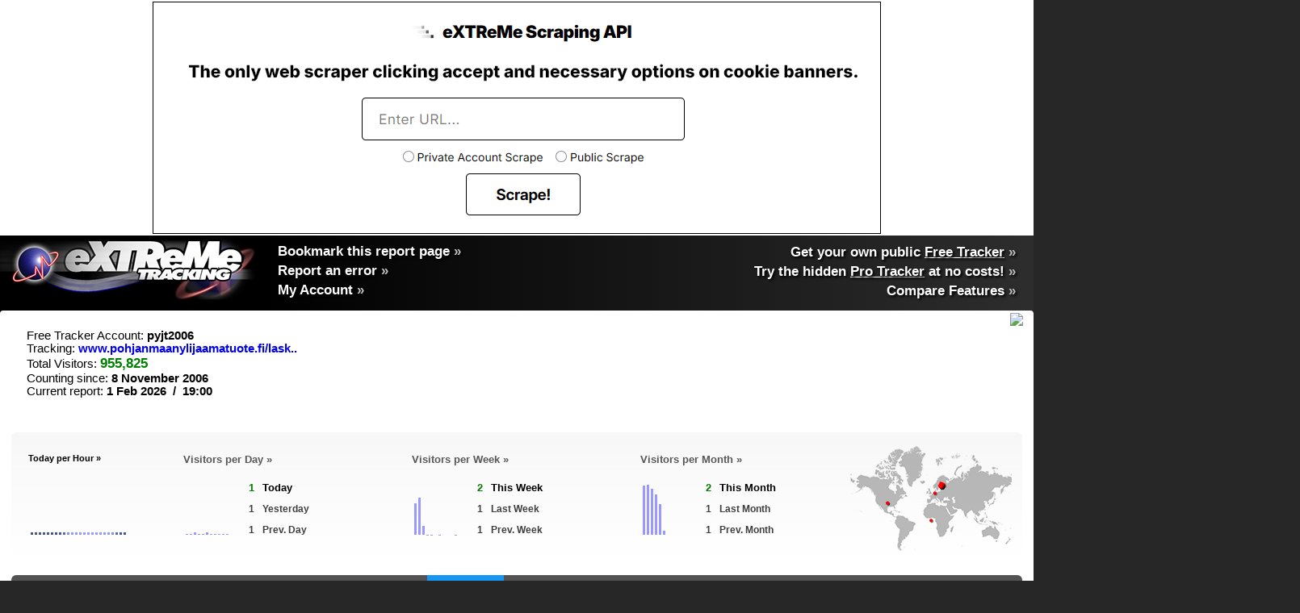

--- FILE ---
content_type: text/html;charset=utf-8
request_url: http://extremetracking.com/open;unique?login=pyjt2006
body_size: 55293
content:
<!DOCTYPE html>
<html style="overflow-y: scroll;">
	<head>
        	<title>eXTReMe Tracking &gt; pyjt2006 | http://www.pohjanmaanylijaamatuote.fi/laskuri.htm</title>
<script>
if (location.protocol === 'https:') {
        url=''+location+'';
        //location=url.replace(/^https:\/\//i, 'http://');
}
</script>
		<link rel="stylesheet" type="text/css" href="https://d2smzehzquoey9.cloudfront.net/2017/free/EXP2-free4.css">
   		<link rel="stylesheet" type="text/css" href="https://d2smzehzquoey9.cloudfront.net/2017/free/EX-sprites10.css" />
		<script type="text/javascript" src="https://d2smzehzquoey9.cloudfront.net/2017/free/EXP2-free4.js"></script>

	</head>
	<script>
	var nomap=0;
	var ppid='';
	</script>
	
<body onload="dloaded=1;resize();doaslast();">
<div id=b2dwm>
	<div>
		<div style="color:white;font-size:14pt;font-weight:bold;padding-left:0px;padding-bottom:12px;padding-top:12px;">
			<div style="height:50px;width:100%;">
			<table width=100%><tr><td><table style="position:relative;top:-5px;border-spacing:0px 0px;padding:0px;padding-left:0px;padding-right:0px;"><tr><td style="padding-right:7px"><div class="simpleBUP simpleBUPs" id=simpleTUV onClick="ocb2dwm('Day',0)" style="width:130px;">Unique Visitors</div></td><td><div class=simpleBUP id=simpleTP onClick="ocb2dwm('DayR',0)" style="width:130px;">Pageviews</div></td></tr></table></td><td valign=top><img src=https://d2smzehzquoey9.cloudfront.net/img/v4/close.png style="position:relative;top:5px;left:-15px;float:right;cursor:pointer;opacity:0.6;" onMouseOver="this.style.opacity=1;"  onMouseOut="this.style.opacity=0.6;" onClick="ocb2dwm('',2);"></td></tr></table>
			</div>

		</div>
		<div id=Unique style="position:relative;margin-bottom:-14px;left:-1px;">
			<table width=100% style="border-spacing:0px 0px;padding:0px;padding-left:0px;padding-right:0px;"><tr><td style="padding-right:7px"><div class="simpleB" id=simpleTDay onClick="ocb2dwm('Day',0)">Daily</div></td><td style="padding-right:7px"><div class=simpleB id=simpleTWeek onClick="ocb2dwm('Week',0)">Weekly</div></td><td style="padding-right:7px"><div class=simpleB id=simpleTMonth onClick="ocb2dwm('Month',0)">Monthly</div></td><td style="padding-right:7px"><div class=simpleB id=simpleTHourly onClick="ocb2dwm('Hourly',0)">Hourly</div></td><td><div class=simpleB id=simpleTDayWeek onClick="ocb2dwm('DayWeek',0)">Day of Week</td></tr></table>
		</div>
		<div id=Rel style="position:relative;margin-bottom:-14px;left:-1px;display:none;">
			<table width=100% style="border-spacing:0px 0px;padding:0px;padding-left:0px;padding-right:0px;"><tr><td style="padding-right:7px"><div class="simpleB" id=simpleTDayR onClick="ocb2dwm('DayR',0)">Daily</div></td><td style="padding-right:7px"><div class=simpleB id=simpleTWeekR onClick="ocb2dwm('WeekR',0)">Weekly</div></td><td style="padding-right:1px"><div class=simpleB id=simpleTMonthR onClick="ocb2dwm('MonthR',0)">Monthly</div></td></tr></table>
		</div>

	</div>
	<div>
		<div id=b2Day class=b2Con></div><div id=b2Week class=b2Con></div><div id=b2Month class=b2Con></div><div id=b2Hourly class=b2Con></div><div id=b2DayWeek class=b2Con></div>
		<div id=b2DayR class=b2Con></div><div id=b2WeekR class=b2Con></div><div id=b2MonthR class=b2Con></div>
	</div>
</div>
<div id=b2vcC>
	<div id=b2vd style="display:none;">
		<div>
			<div style="color:white;font-size:14pt;text-shadow: 2px 2px 3px rgba(0,0,0,0.8);font-weight:bold;padding-left:10px;padding-bottom:12px;padding-top:12px;">
			<span id=morepop>Visitor Details</span><img src=https://d2smzehzquoey9.cloudfront.net/img/v4/close.png style="position:relative;top:5px;left:-15px;float:right;cursor:pointer;opacity:0.6;" onMouseOver="this.style.opacity=1;"  onMouseOut="this.style.opacity=0.6;" onClick="ocb2vd(0);prevvis=null;">
			</div>
		</div>
		<div>
			<iframe id=b2vdc class=b2Con frameborder=0 marginwidth=0 marginheight=0 style="display:block;width:750px;height:700px;overflow-x:hidden;"></iframe>
		</div>
	</div>
</div>
<script>
	wwidth=GetWindowWidth();
	document.getElementById("b2vcC").style.display='block';
	document.getElementById("b2vcC").style.left=(wwidth-document.getElementById("b2vcC").offsetWidth-16)+"px";
</script>

<div id=loaditem></div>


<div id=topads style="width:100%;text-align:center;height:290px;overflow:hidden;padding-top:2px;position:relative;background:white;">
	<a href="https://extreme-scraping-api.com/esa3" target="_blank"><img style="border:1px solid black;" src="[data-uri]" width=900 height=286></a>
</div>



	<div style="position:absolute;right:0px;top:0px;width:680px;padding-right:20px;padding-left:50px;padding-top:3px;">


	<table border=0 cellpadding=0 cellspacing=0 width=100%><tr>
	<td style="width:100%;" nowrap align=right>


	</td></tr></table>
	</div>
	<div style="clear:both;"></div>
	</div>   
        
        	

	<div class=extremetracking>
		<div style="position:relative;width:100%;">
			<div class=logoback></div>
			<a href="https://extremetracking.com" style="outline:0;"><img class=logo src="https://d2smzehzquoey9.cloudfront.net/img/logo_330crushed.png" border=0 width=330 style="top:-4px;"></a>

<script>
// acc infos

var EXlogin='pyjt2006';

</script>
<style>
#mmelinks a	{
	color:#BFBFBF;
}

</style>
<div id="MO" class=littlemo> </div>

						<div style="position:absolute;top:4px;left:-18px;margin-right:15px;width:100%;text-shadow: 2px 2px 3px black;">
						<table id=mmelinks style="font-size:13pt;font-weight:bold;color:white;" width=100%>
						<tr><td style="padding-left:360px;padding-top:3px;" nowrap valign=top>
							<a href="//extremetracking.com/free?login=pyjt2006" style="font-size:13pt;margin-bottom:3px;display:block;width:126px;" onMouseOver="sMO(event,'Save time!<br><br>To directly access your tracker reports please bookmark this page.<br><br>Shortcuts:<br><br><table border=0 cellpadding=6><tr><td><img src=https://d2smzehzquoey9.cloudfront.net/img/virtearth/n_brwos/os-xp.gif></td><td>Ctrl + D for Windows</span></td></tr><tr><td><img src=https://d2smzehzquoey9.cloudfront.net/img/virtearth/n_brwos/os-mac.gif></td><td><img src=https://d2smzehzquoey9.cloudfront.net/img/apple_cmd2.gif> + D for Mac OS</td></tr><tr><td><img src=https://d2smzehzquoey9.cloudfront.net/img/virtearth/n_brwos/os-linux.gif></td><td>Ctrl + D for Linux</td></tr></table>');" onMouseOut="hMO();"><span style="color:white;">Bookmark this report page</span> &#187;</a>
							<a href="mailto:info@extremetracking.com?subject=Report error about Free Tracker 'pyjt2006'" style="font-size:13pt;margin-bottom:3px;display:block;width:118px;"><span style="color:white;">Report an error</span> &#187;</a>
							<a href=https://extremetracking.com/?myaccount style="font-size:13pt;"><span style="color:white;">My Account</span> &#187;</a>
							</td><td style="padding-right:0px;" align=right valign=top>
								
							</td></tr>
						</table>
						</div>
						<table id=mmelinks align=right style="position:relative;z-index:30000;top:7px;">
						<tr><td style="padding-right:0px;" align=right>
							<a href=https://extremetracking.com/?free style="font-size:13pt;margin-bottom:3px;display:block;"><span style="color:white;">Get your own public <span style="text-decoration:underline;">Free Tracker</span></span> &#187;</a>
							<a href=https://extremetracking.com/?pro style="font-size:13pt;margin-bottom:3px;display:block;"><span style="color:white;">Try the hidden <span style="text-decoration:underline;">Pro Tracker</span> at no costs!</span> &#187;</a>
							<a href=https://extremetracking.com/?features style="font-size:13pt;margin-bottom:3px;display:block;"><span style="color:white;">Compare Features</span> &#187;</a>
							
						</td></tr>
						</table>

		</div>
	</div>

	<div style="position:relative;z-index:3;margin-top:-5px;border-bottom:0px solid #a5a5a5;background:white;border-radius: 4px;-moz-border-radius: 4px;-webkit-border-radius: 4px;-khtml-border-radius: 4px;border-bottom-left-radius: 0px;border-bottom-right-radius: 0px;padding-left:10px;padding-right:10px;">

	<noscript>

	<div style='position:relative;height:1px;top:40px;'>

	

	<table border=0 cellspacing=1 cellpadding=5 width=100% height=400 style="border:2px solid black;">

	<tr><td colspan=4 bgcolor=white><center>

	<p><font size=3 face=arial><b><font color=red size=6>ALERT</font><br><br>

	You have JavaScript <i>disabled</i> in your browser.

	<br><br>

	<font color=#cc000>In order to view this report please enable JavaScript in your browser.</font><br>When done reload this page.</b></font><p>

	</td></tr></table>

	</div>

	</noscript>


<script>
<!--

function clickEX(a) {
	var ExTr=new Image(1,1);
	ExTr.src='https://nht-2.extreme-dm.com/n3.g?login=etproads&url=http%3A//extremetracking.com/pro/'+a+'&usejs=y&uq=1';
	setTimeout('document.location = "https://extremetracking.com/?pro"', 300);
}

//-->
</script>
<script><!--
		function setCookie(c_name,value,exdays)
		{
		var exdate=new Date();
		exdate.setDate(exdate.getDate() + exdays);
		var c_value=escape(value) + ((exdays==null) ? "" : "; expires="+exdate.toUTCString());
		document.cookie=c_name + "=" + c_value;
		}

function openMP (n) {
	if (n == 1) {
		document.getElementById('mobilec').style.display='none';
		document.getElementById('mobileo').style.display='block';
		setCookie("mobilepromoc",0,365);
	}
	else {
		document.getElementById('mobilec').style.display='block';
		document.getElementById('mobileo').style.display='none';
		setCookie("mobilepromoc",1,365);
	}
}


	
	
	function gv3 () {
		setCookie("fv5_pyjt2006",0,365);
		setTimeout(function() {location="https://extremetracking.com/open?login=pyjt2006&rli=1769972406";}, 500);
	}
	

function gfv () {
	var ExTr=new Image(1,1);
	ExTr.src='https://nht-2.extreme-dm.com/n3.g?login=etxmf&amp;pid=wmob&amp;j=n&amp;jv=n&amp;auto=y';
	setTimeout(function() {location="https://extremetracking.com/mobfree/pyjt2006";}, 500);
}
//-->
</script>

<table width=100%>
<tr><td nowrap>
			<div style="padding-left:20px;padding-right:50px;margin-top:15px;margin-bottom:0px;font-size:11pt;">
			Free Tracker Account: <b>pyjt2006</b><br>
			Tracking: <b><a href="http://www.pohjanmaanylijaamatuote.fi/laskuri.htm" rel="nofollow" target="_blank" style="max-width:250px;">www.pohjanmaanylijaamatuote.fi/lask..</a></b><br>
			Total Visitors: <b><span id=totalvisitors style="color:green;font-size:13pt;">955,825</span></b><br>
			Counting since: <b>8 November 2006</b><br>
			Current report: <b>1 Feb 2026&#160;&#160;/&#160;&#160;19:00</b>
			</div>
			
</td>
<td align=right id=chartcontainer width=90%>
	<div style="height:110px;"><img id=charti src="[data-uri]" style="position:relative;top:0px;"></div>
</td></tr></table>

<!-- <div style="text-align: center;position: relative;top: 5px;font-size: 12px;margin-bottom: -30px;/*! border-bottom: 2px solid #f90; */width: 270px;margin: auto auto;margin-bottom: -35px;border-left: 4px solid red;border-right: 4px solid red;"><a href="https://extremetracking.com/?myaccount" style="text-decoration:underline;">Make sure you run the latest tracker code.</a></div> -->

</div>


<script>

    	document.getElementById("charti").src='/frs10?server=s10&report=mchartV5&login=pyjt2006&width='+document.getElementById("chartcontainer").offsetWidth+'&height='+document.getElementById("chartcontainer").offsetHeight+'&rli=1769972406';

</script>

	</div>
	<div style="position:relative;z-index:2;margin-top:-15px;background:white;border-radius: 4px;-moz-border-radius: 4px;-webkit-border-radius: 4px;-khtml-border-radius: 4px;padding-left:14px;padding-right:14px;">
	<div style="margin-bottom:10px;">
	<div style="height:50px;"> </div>
	<div id=testing style="display:none;">a</div>

<!-- start content -->
<script>
function sel(id) {
	return document.getElementById(id);
}
</script>

	<table class=minitable style="width:100%;margin-bottom:20px;"><tr><td>
		<table width=100% cellpadding=0 cellspacing=0 style="border: 0px solid #ffffff;font-size:10pt;font-weight:bold;">

		<tr>
		<td width=5>
		</td>
		<td id=l2Hourly width=19%>
		</td>
		<td id=l2Day width=28%>
		</td>
		<td id=l2Week width=28%>
		</td>
		<td id=l2Month width=28%>
			
		</td>

		</tr></table>
	
	</td>
	<td width=230 align=right>
	
	<a href=https://extremetracking.com/open;map?login=pyjt2006><div style="position:relative;width:200px;height:151px;overflow:hidden;margin-right:10px;">
		<div id="sidemap" style="position:absolute;top:0px;left:0px;width:200px;height:151px;background:url(https://d2smzehzquoey9.cloudfront.net/img/v4/2map-big200x50p.png);"><img id="mainmap" src="[data-uri]" width=200 height=151 style="position:relative;"></div>
		</div>
		</a>
	</td>
	
	</tr></table>
	


	
	<div id=l20s style="display:none;"></div>
	
		<script>
			minil2table="Day";minil2title="Visitors per Day &#187;";var startpl20=20;
		</script>
	<script><!--
 last20s=20;
 addl('14 May','Wed','1','1.92','','1','0','1.92','1');
addl('13 May','Tue','1','1.92','','1','0','1.92','1');
addl('20 Mar','Thu','1','1.92','','1','0','1.92','1');
addl('23 Sep','Mon','1','1.92','','1','0','1.92','1');
addl('03 Aug','Sat','1','1.92','','1','0','1.92','1');
addl('05 Jul','Fri','2','4.23','','2','0','3.85','1');
addl('03 Jul','Wed','1','1.92','','1','0','1.92','1');
addl('26 Jun','Wed','1','1.92','','1','0','1.92','1');
addl('23 Jun','Sun','2','4.23','','2','0','3.85','1');
addl('22 Jun','Sat','1','1.92','','1','0','1.92','1');
addl('16 Jun','Sun','1','1.92','','1','0','1.92','1');
addl('15 Jun','Sat','1','1.92','','1','0','1.92','1');
addl('12 Jun','Wed','1','1.92','','2','1.93','1.92','2');
addl('11 Jun','Tue','2','4.23','','2','0','3.85','1');
addl('10 Jun','Mon','2','4.23','','2','0','3.85','1');
addl('08 Jun','Sat','4','8.08','','4','0','7.69','1');
addl('07 Jun','Fri','2','4.23','','2','0','3.85','1');
addl('06 Jun','Thu','10','20.38','','11','1.92','19.23','1.1');
addl('05 Jun','Wed','6','12.31','','8','3.84','11.54','1.33');
addl('04 Jun','Tue','47','96.15','','50','5.77000000000001','90.38','1.06');

 
 addll('<TR><TD align=center class=tdxdays nowrap style="height:34px" colspan=5>Highest: <span style="color:black">787 Visits on 29 Dec, Wed, 2010</span></td></tr><TR><TD align=center class=tdxdays nowrap style="height:24px;" colspan=5>Average: <span style="color:black">148 Visits per Day</span></td></tr><TR><TD align=center class=tdxdays nowrap style="height:24px;border-bottom:0px;font-size:12pt;padding-top:13px;" colspan=5><a href=https://extremetracking.com/?pro target=_new target=_new onMouseOver="sMO(event,\'Available with the Pro Tracker\');" onMouseOut="hMO();">All Days</a></td></tr>');
 -->
 </script>

		<script>
			minil2table="Week";minil2title="Visitors per Week &#187;";var startpl20=3;
			startpl20=20;
		</script>
	<script><!--
 last20s=20;
 addl('Week 20','','2','0.38','','4','0.38','0','2');
addl('Week 12','','1','0.00','','2','0','0','2');
addl('Week 39','','1','0.00','','2','0','0','2');
addl('Week 31','','1','0.00','','2','0','0','2');
addl('Week 27','','3','0.38','','6','0.38','0','2');
addl('Week 26','','1','0.00','','2','0','0','2');
addl('Week 25','','3','0.38','','6','0.38','0','2');
addl('Week 24','','7','0.77','','15','0.39','0.38','2.14');
addl('Week 23','','137','15.38','','291','7.69','7.31','2.12');
addl('Week 22','','594','65.77','','1,248','34.23','30.77','2.10');
addl('Week 21','','498','55.38','','1,040','28.46','25.77','2.09');
addl('Week 20','','489','54.23','','1,041','28.85','25.38','2.13');
addl('Week 19','','544','60.38','','1,161','31.92','28.46','2.13');
addl('Week 18','','542','60.00','','1,128','30.77','28.08','2.08');
addl('Week 17','','677','75.00','','1,440','39.62','35.38','2.13');
addl('Week 16','','719','79.62','','1,508','41.15','37.31','2.10');
addl('Week 15','','717','79.62','','1,513','41.54','37.31','2.11');
addl('Week 14','','788','87.31','','1,665','45.39','41.15','2.11');
addl('Week 13','','717','79.62','','1,527','42.31','37.31','2.13');
addl('Week 12','','867','96.15','','1,846','51.15','45','2.13');

 
addll('<TR><TD align=center class=tdxdays nowrap style="height:24px" colspan=5>Highest: <span style="color:black">4,124 Visits in Week 52, 2010</span></td></tr><TR><TD align=center class=tdxdays nowrap style="height:24px;" colspan=5>Average: <span style="color:black">1,033 Visits per Week</span></td></tr><TR><TD align=center class=tdxdays nowrap style="height:24px;border-bottom:0px;font-size:12pt;padding-top:13px;" colspan=5><a href=https://extremetracking.com/?pro target=_new target=_new onMouseOver="sMO(event,\'Available with the Pro Tracker\');" onMouseOut="hMO();">All Weeks</a></td></tr>');
 -->
 </script>

		<script>
			minil2table="Month";minil2title="Visitors per Month &#187;";var startpl20=3;
			startpl20=20;
		</script>
	<script><!--
 last20s=20;
 addl('May','','2','0.00','','4','0','0','2');
addl('Mar','','1','0.00','','2','0','0','2');
addl('Sep','','1','0.00','','2','0','0','2');
addl('Aug','','1','0.00','','2','0','0','2');
addl('Jul','','3','0.00','','6','0','0','2');
addl('Jun','','284','6.54','','597','3.46','3.08','2.10');
addl('May','','2,353','53.85','','4,967','28.47','25.38','2.11');
addl('Apr','','3,079','70.38','','6,494','36.54','33.46','2.11');
addl('Mar','','3,573','81.54','','7,541','43.08','38.46','2.11');
addl('Feb','','3,854','88.08','','8,107','46.15','41.54','2.10');
addl('Jan','','3,822','87.31','','8,031','45.77','41.15','2.10');
addl('Dec','','4,211','96.15','','8,896','50.77','45.38','2.11');
addl('Nov','','3,399','77.69','','7,161','40.39','36.92','2.11');
addl('Oct','','2,883','65.77','','6,045','34.23','31.15','2.10');
addl('Sep','','2,515','57.31','','5,268','29.61','27.31','2.09');
addl('Aug','','2,629','60.00','','5,531','31.16','28.46','2.10');
addl('Jul','','2,422','55.38','','5,119','29.23','26.15','2.11');
addl('Jun','','2,131','48.85','','4,478','25.38','23.08','2.10');
addl('May','','2,787','63.46','','5,908','33.85','30','2.12');
addl('Apr','','3,012','68.85','','6,460','37.31','32.69','2.14');

 
 addll('<TR><TD align=center class=tdxdays nowrap style="height:24px" colspan=5>Highest: <span style="color:black">16,576 Visits in Jan, 2011</span></td></tr><TR><TD align=center class=tdxdays nowrap style="height:24px;" colspan=5>Average: <span style="color:black">4,425 Visits per Month</span></td></tr><TR><TD align=center class=tdxdays nowrap style="height:24px;border-bottom:0px;font-size:12pt;padding-top:13px;" colspan=5><a href=https://extremetracking.com/?pro target=_new target=_new onMouseOver="sMO(event,\'Available with the Pro Tracker\');" onMouseOut="hMO();">All Months</a></td></tr>');
 -->
 </script>

		<script>
			var startpl20=3;
			startpl20=3;minil2title="Visitors Today per Hour &#187;";
			minil2table="Hourly";
	minil20sh ('e=00=00:00 - 00:59',0);
minil20sh ('f=01=01:00 - 01:59',0);
minil20sh ('g=02=02:00 - 02:59',0);
minil20sh ('h=03=03:00 - 03:59',0);
minil20sh ('i=04=04:00 - 04:59',0);
minil20sh ('j=05=05:00 - 05:59',0);
minil20sh ('k=06=06:00 - 06:59',0);
minil20sh ('l=07=07:00 - 07:59',0);
minil20sh ('m=08=08:00 - 08:59',0);
minil20sh ('n=09=09:00 - 09:59',0);
minil20sh ('o=10=10:00 - 10:59',0);
minil20sh ('N=11=11:00 - 11:59',0);
minil20sh ('q=12=12:00 - 12:59',0);
minil20sh ('r=13=13:00 - 13:59',0);
minil20sh ('s=14=14:00 - 14:59',0);
minil20sh ('t=15=15:00 - 15:59',0);
minil20sh ('u=16=16:00 - 16:59',0);
minil20sh ('v=17=17:00 - 17:59',0);
minil20sh ('w=18=18:00 - 18:59',0);
minil20sh ('x=19=19:00 - 19:59',0);
minil20sh ('y=20=20:00 - 20:59',0);
minil20sh ('z=21=21:00 - 21:59',0);
minil20sh ('A=22=22:00 - 22:59',0);
minil20sh ('B=23=23:00 - 23:59',0);

		</script>
	<script><!--
 last20s=24;
 addlh('00:00 - 00:59','','3,116','0.33','3.85','3,116','0.33%');
addlh('01:00 - 01:59','','2,238','0.23','2.69','5,354','0.56%');
addlh('02:00 - 02:59','','2,453','0.26','3.08','7,807','0.82%');
addlh('03:00 - 03:59','','4,576','0.48','5.77','12,383','1.30%');
addlh('04:00 - 04:59','','11,175','1.17','14.23','23,558','2.46%');
addlh('05:00 - 05:59','','22,521','2.36','28.46','46,079','4.82%');
addlh('06:00 - 06:59','','37,552','3.93','47.69','83,631','8.75%');
addlh('07:00 - 07:59','','48,702','5.10','61.92','132,333','13.84%');
addlh('08:00 - 08:59','','52,014','5.44','66.15','184,347','19.29%');
addlh('09:00 - 09:59','','53,273','5.57','67.69','237,620','24.86%');
addlh('10:00 - 10:59','','52,696','5.51','66.92','290,316','30.37%');
addlh('11:00 - 11:59','','52,768','5.52','66.92','343,084','35.89%');
addlh('12:00 - 12:59','','53,304','5.58','67.69','396,388','41.47%');
addlh('13:00 - 13:59','','54,178','5.67','68.85','450,566','47.14%');
addlh('14:00 - 14:59','','54,648','5.72','69.62','505,214','52.86%');
addlh('15:00 - 15:59','','57,815','6.05','73.46','563,029','58.91%');
addlh('16:00 - 16:59','','61,597','6.44','78.46','624,626','65.35%');
addlh('17:00 - 17:59','','67,717','7.08','86.15','692,343','72.43%');
addlh('18:00 - 18:59','','74,541','7.80','94.62','766,884','80.23%');
addlh('19:00 - 19:59','','75,629','7.91','96.15','842,513','88.15%');
addlh('20:00 - 20:59','','58,949','6.17','75.00','901,462','94.31%');
addlh('21:00 - 21:59','','34,037','3.56','43.46','935,499','97.87%');
addlh('22:00 - 22:59','','14,268','1.49','18.08','949,767','99.37%');
addlh('23:00 - 23:59','','6,058','0.63','7.69','955,825','100.00%');

 addll("");
  -->
 </script>

		<script>
			stopminidwm=1;
			var startpl20=3;
			startpl20=3;
			minil2table="DayWeek";
		</script>
	<script><!--
 last20s=7;
 addlh('Monday','','146,318','15.31','95.00');
addlh('Tuesday','','141,056','14.76','91.54');
addlh('Wednesday','','136,697','14.30','88.85');
addlh('Thursday','','148,076','15.49','96.15');
addlh('Friday','','129,688','13.57','84.23');
addlh('Saturday','','116,880','12.23','75.77');
addlh('Sunday','','137,110','14.34','88.85');

 addll("");
  -->
 </script>
<script>
	
	
	if (wwidth < 1320) {
		document.getElementById('dwml10Day').style.display="none";
		document.getElementById('dwml10Week').style.display="none";
		document.getElementById('dwml10Month').style.display="none";
	}
 
 	if (wwidth < 1520) {
 		if (document.getElementById('minitoptdtxtDay')) {
 			document.getElementById('minitoptdtxtDay').innerHTML="Prev. Day";
 			document.getElementById('minitoptdtxtWeek').innerHTML="Prev. Week";
 			document.getElementById('minitoptdtxtMonth').innerHTML="Prev. Month";
 			document.getElementById('minimainhourtitle').style.fontSize="8pt";
 			document.getElementById('minimainhourtitle').innerHTML="Today per Hour &#187;";
 		}
	}
 	if (wwidth > 1800) {

		//main visitor tables:
		setStyleByClass('DIV',"cbarshh","width","7px");
		setStyleByClass('DIV',"cbarsh","width","5px");
		setStyleByClass('TD',"minitoptdleft","paddingRight","20px");

	}
  	else if (wwidth > 1480) {

		//main visitor tables:
		setStyleByClass('DIV',"cbarshh","width","5px");
		setStyleByClass('DIV',"cbarsh","width","4px");
		setStyleByClass('TD',"minitoptd","fontSize","10pt");
		setStyleByClass('TD',"minitoptdleft","fontSize","10pt");
		setStyleByClass('TD',"minitoptdleft","paddingRight","5px");
		setStyleByClass('TABLE',"overviewtable","fontSize","9pt");
	}
	else {
	

		//main visitor tables:
		setStyleByClass('DIV',"cbarshh","width","3px");
		setStyleByClass('DIV',"cbarsh","width","3px");
		setStyleByClass('TD',"minitoptd","fontSize","9pt");
		setStyleByClass('TD',"minitoptdleft","fontSize","9pt");
		setStyleByClass('TD',"minitoptdleft","paddingLeft","5px");
		setStyleByClass('TD',"minitoptdleft minitopd1big","fontSize","10pt");
		setStyleByClass('TD',"minitoptd minitopd2big","fontSize","10pt");
		

	}
	</script>
	<script>
				document.getElementById('mainmap').src="opentemps10/pyjt2006_77fd36fb65b7d38cb96a256e8422a484.png";
				</script>



<table class=overviewtable style="margin-bottom:7px;border-bottom:4px solid #1797f3;"><th id="statsButton_reft" style="padding:0px;" ><a onClick="statsTrends('reft');return false;" href="https://extremetracking.com/free;stats?login=pyjt2006&type=reft" style="display:block;width:100%;padding-top: 10px;padding-bottom: 10px;color:white;">Sources</a></th><th id="statsButton_se" style="padding:0px;" ><a onClick="statsTrends('se');return false;" href="https://extremetracking.com/free;stats?login=pyjt2006&type=se" style="display:block;width:100%;padding-top: 10px;padding-bottom: 10px;color:white;">Searchengines</a></th><th id="statsButton_ref" style="padding:0px;" ><a onClick="statsTrends('ref');return false;" href="https://extremetracking.com/free;stats?login=pyjt2006&type=ref" style="display:block;width:100%;padding-top: 10px;padding-bottom: 10px;color:white;">Referrers</a></th><th id="statsButton_sq" style="padding:0px;" ><a onClick="statsTrends('sq');return false;" href="https://extremetracking.com/free;stats?login=pyjt2006&type=sq" style="display:block;width:100%;padding-top: 10px;padding-bottom: 10px;color:white;">Keywords</a></th><th id="statsButton_cont" style="padding:0px;" ><a onClick="statsTrends('cont');return false;" href="https://extremetracking.com/free;stats?login=pyjt2006&type=cont" style="display:block;width:100%;padding-top: 10px;padding-bottom: 10px;color:white;">Continents</a></th><th id="statsButton_country" style="padding:0px;" ><a onClick="statsTrends('country');return false;" href="https://extremetracking.com/free;stats?login=pyjt2006&type=country" style="display:block;width:100%;padding-top: 10px;padding-bottom: 10px;color:white;">Countries</a></th><th id="statsButton_syst" style="padding:0px;" ><a onClick="statsTrends('syst');return false;" href="https://extremetracking.com/free;stats?login=pyjt2006&type=syst" style="display:block;width:100%;padding-top: 10px;padding-bottom: 10px;color:white;">Computers</a></th><th id="statsButton_scr" style="padding:0px;" ><a onClick="statsTrends('scr');return false;" href="https://extremetracking.com/free;stats?login=pyjt2006&type=scr" style="display:block;width:100%;padding-top: 10px;padding-bottom: 10px;color:white;">Resolutions</a></th><th id="statsButton_osb" style="padding:0px;" ><a onClick="statsTrends('osb');return false;" href="https://extremetracking.com/free;stats?login=pyjt2006&type=osb" style="display:block;width:100%;padding-top: 10px;padding-bottom: 10px;color:white;">OS</a></th><th id="statsButton_sys" style="padding:0px;" ><a onClick="statsTrends('sys');return false;" href="https://extremetracking.com/free;stats?login=pyjt2006&type=sys" style="display:block;width:100%;padding-top: 10px;padding-bottom: 10px;color:white;">OS Versions</a></th><th id="statsButton_brwb" style="padding:0px;" ><a onClick="statsTrends('brwb');return false;" href="https://extremetracking.com/free;stats?login=pyjt2006&type=brwb" style="display:block;width:100%;padding-top: 10px;padding-bottom: 10px;color:white;">Browsers</a></th><th id="statsButton_brw" style="padding:0px;" ><a onClick="statsTrends('brw');return false;" href="https://extremetracking.com/free;stats?login=pyjt2006&type=brw" style="display:block;width:100%;padding-top: 10px;padding-bottom: 10px;color:white;">Browser Versions</a></th></table>
	

	
<style>


.overviewtable th {
	position:relative;
	text-align:center;
	padding-left:5px;
	cursor:pointer;
	background: linear-gradient(to bottom, #f7f7f7, rgba(247,247,247,0) 100%);
	background:#535353;
	border-right:0px;
	padding-top: 10px;
	padding-bottom: 10px;
	border-left:0px;
	xborder-bottom:5px solid white;
	color:white;
}
.overviewtable th:first-child {
	border-left:0px !important;
	border-top-left-radius: 6px;
}
.overviewtable th:last-child {
	border-top-right-radius: 6px;
}
.overviewtable th:hover {
	xbackground:linear-gradient(to bottom, #e5f0f8, rgba(247,247,247,0) 100%);
	background:#0f77c1;
	xcolor:#efefef;
	xborder-bottom:5px solid #91ccf7;
}
.overviewtable .statsTrendsButtonSelected {
	xbackground:linear-gradient(to bottom, #83cbff, #1797f3 100%) !important;
	xborder-left:1px solid rgba(255,255,255,0);
	background:#1797f3;
	xcolor:#1797f3;
	xborder-bottom:5px solid #1797f3;
}
.overviewtable .statsTrendsButtonSelected:hover {
	xbackground:linear-gradient(to bottom, #83cbff, #1797f3 100%) !important;
	xborder-left:1px solid rgba(255,255,255,0);
	background:#1797f3;
	xcolor:#1797f3;
	xborder-bottom:5px solid #1797f3;
}

.overviewtable th div {
	display:none;
	position:absolute;
	width:1px;
	background:#b0b0b0;
	background: linear-gradient(to bottom, rgba(176,176,176,0.5) 0%,rgba(176,176,176,0) 100%);
	height:109%;
	right:0px;
	top:2px;
}
.overviewtable .statsTrendsButtonSelected div {
	xbackground:none;
}

.overviewtable a {
	outline:none;
}
.overviewtable a:hover {
	text-decoration:none;
}

</style>


<script>

var prevTrendMo1;
var prevTrendMo2;
var prevTrendMo3;
var prevTrendMo4;

function mOverAll (th) {
	var curMo=th.childNodes[0].title;
	var curCat=th.parentNode.parentNode.id.split('-');
	
	if (curCat[2] != 'at') {
		var td = document.getElementById('tbl-'+curCat[1]+'-at').getElementsByTagName("td");
		for (var i = 0; i < td.length; i++) {
			if (td[i].title === curMo) {
				td[i].parentNode.className='trDataLine trDataLineHover';
				prevTrendMo1=td[i].parentNode;
			}
		}
	}
	if (curCat[2] != 'td') {
		var td = document.getElementById('tbl-'+curCat[1]+'-td').getElementsByTagName("td");
		for (var i = 0; i < td.length; i++) {
			if (td[i].title === curMo) {
				td[i].parentNode.className='trDataLine trDataLineHover';
				prevTrendMo2=td[i].parentNode;
			}
		}
	}
	if (curCat[2] != 'yd') {
		var td = document.getElementById('tbl-'+curCat[1]+'-yd').getElementsByTagName("td");
		for (var i = 0; i < td.length; i++) {
			if (td[i].title === curMo) {
				td[i].parentNode.className='trDataLine trDataLineHover';
				prevTrendMo3=td[i].parentNode;
			}
		}
	}
	if (curCat[2] != 'l3') {
		var td = document.getElementById('tbl-'+curCat[1]+'-l3').getElementsByTagName("td");
		for (var i = 0; i < td.length; i++) {
			if (td[i].title === curMo) {
				td[i].parentNode.className='trDataLine trDataLineHover';
				prevTrendMo4=td[i].parentNode;
			}
		}
	}
}

function mOutAll () {
	if (prevTrendMo1) {prevTrendMo1.className='trDataLine';}
	if (prevTrendMo2) {prevTrendMo2.className='trDataLine';}
	if (prevTrendMo3) {prevTrendMo3.className='trDataLine';}
	if (prevTrendMo4) {prevTrendMo4.className='trDataLine';}
}

</script>

<style>

.menuTable {
	border-spacing: 1px 1px;
	background: black;
	border:1px solid black;
}
.menuTable td {
	padding:6px;
	padding-left:10px;
	padding-right:10px;
}
.menuTable td:first-child {
	background:white;
	
}
.menuTable td:last-child {
	background:#ffffdd;
}


.trendsAName {
	position:absolute;
	top:-40px;
	height:40px;
	display:inline-block;
}
.trendsBacktoTop {
	position: absolute;
	height: 20px;
	top: 1px;
	right:0px;
	cursor: pointer;
	padding-left: 20px;
	padding-right: 20px;
	padding-top: 5px;
	padding-bottom: 5px;
}

.trendsBacktoTop img {
	transform: rotate(90deg);
	height: 15px;
}




.trendHeaderTable {
	margin-top:0px !important!;
	
	margin-bottom:30px !important!;
}
.trendHeaderBar {
	height: 30px;
	font-weight: bold;
	background: #535353;
	border-spacing: 0px 0px;
	padding-left: 10px;
	padding-bottom: 0px;
	padding-top: 0px;
	padding-right: 10px;
	border: 0px;
	font-size: 13pt;
	font-family: sans-serif;
	padding-left: 0px;
	text-align:center;
	border-top-left-radius: 6px;
	border-top-right-radius: 6px;
	border-bottom: 4px solid rgb(23, 151, 243);
	
}
.trendHeaderBar tr td {
	
}

.trendDivs {
	position: relative;
	height: auto;
    	width: 100%;
    	margin-bottom:30px;
    	
    	margin-left:25px;
    	width: 97%;
    	min-width:972px;
}
.trendDivs div {
	width:auto;
}
.trendDivs .trDataLine {
	background:none;
}
.trendDivs .trDataLine:hover {
	background:#e3edff;
}
.trendDivs .trDataLineHover {
	background:#e3edff;
}
.trendDivs .nt4 {
	position:relative;
	overflow: hidden;
  	text-overflow: ellipsis;
  	white-space: nowrap;
  	max-width:13vw;
  	font-size:10pt;
	padding-bottom: 2px;
	padding-top: 2px;
	font-weight:normal;
}

.trendDivs .allTimeTitle {
	display:table-cell;
}
.trendDivs .allTimeTable {
	
}
.trendDivs .todayTitle {
	padding-left:20px;
}

.trendDivs .showAllTime,.hideAllTime {
	display:none;
}
	@media (max-width: 1300px) {
		.trendDivs .nt3at {
			display:none;
		}
		.trendDivs .allTimeTitle {
			display:none;
		}

		.trendDivs .todayTitle {
			padding-left:0px;
		}
		.trendDivs .allTimeTable {
			xdisplay:none !important;
		}
		.trendDivs .nt4 {
			font-size:9pt;
			max-width:9vw;
		}
	}
.trendDivs .barHorizon {
	display:block;
	height:2px;background:#9999FF;position:absolute;bottom:0px;
	background:#3EA724;background:#F90;
}
.trendDivs .nt4bb {
	height:1px;background: #e4e4e2;position:absolute;bottom:0px;width:100%;
}
.trendDivs .vertDivider {
	display:none;
	width:1px;position:absolute;bottom:0px;height:100%;left:2px;
	background: #f7f7f7;
	background: #b3b3b3;
}
.trendDivs .vertDivider2 {
	display:inline-block;
	width:1px;position:relative;height:100%;
	max-height: 326px;
	background: #e4e4e2;
	background: #535353;
	background: #dadada;
	top:-7px;
	
}


.trendDivs table {
		position:relative;;
		left:0px;top:0px;
		padding:15px;
		margin-top:0px;
		margin-bottom:0px;
		padding-top:0px;
		padding-bottom:0px;
		background:white;
		
		width:100%;
		box-shadow: none;
		border-spacing:0px;
		padding-left: 0px;
		padding-right: 0px;
		
}
.trendDivs table td {
	position:relative;
	padding-right:0px !important;
	padding-top:0px;
	padding-bottom:0px;
	color:#404040;
}
.trendDivs table td button {
	margin-right:15px;
	margin-top:6px;
	margin-bottom:0px;
	cursor:pointer;
	font-size:8pt;
}

.trendDivs .miniStatContainer td {
	
}

.trendDivs .miniStatTable {
	width:auto;
	background:linear-gradient(to bottom, rgba(247,247,247,0), #f7f7f7 100%);
	background:none;
	padding:10px;
	padding-left:0px;
	padding-right:0px;
	display:inline-block;
	
	
}
.trendDivs .miniStatTable td {
	text-align:center;
}
.trendDivs .miniStatTable th {
	text-align:left;
	padding-bottom:8px;
	font-size:11pt;
	color:#404040;
}
	@media (max-width: 1185px) {
		.trendDivs .miniStatTable th {
			font-size:10pt;
		}
	}

.flex-container {
  position:static !important;
  height:auto !important;
  width:96% !important;
  padding: 0;
  margin: 0;
  margin:auto auto;
  margin-top:7px;
  list-style: none;
  
  display: -webkit-box;
  display: -moz-box;
  display: -ms-flexbox;
  display: -webkit-flex;
  display: flex;
  -ms-flex-direction: row;
  -ms-flex-pack: justify;
  -webkit-flex-flow: row wrap;
  justify-content: space-between;
}

	@media (max-width: 1585px) {
		.flex-container {
			width:97% !important;
		}
	}
	@media (max-width: 1485px) {
		.flex-container {
		  width:98% !important;
		}
	}
	@media (max-width: 1385px) {
		.flex-container {
		  width:100% !important;
		}
	}
.flex-item {
  position:static !important;
  height:auto !important;
  width:auto !important;
  padding: 0px;
}

.flextrBContainer {
  position:static !important;
  height:100% !important;
  width:100% !important;
  bottom:0px;
  padding: 0;
  margin: 0;
  margin:auto auto;
  list-style: none;
  
  display: -webkit-box;
  display: -moz-box;
  display: -ms-flexbox;
  display: -webkit-flex;
  display: flex;
  
  -webkit-flex-flow: row wrap;
  justify-content: space-between;
  align-items: flex-end;
}



.trB {
	flex-grow: 1;
	display: inline-block;
	background: #9999FF;
	border-radius: 0px;
	position: relative !important;
	width: 2px !important;
	height:14px;
	margin-right: 0px;
	xcursor:none;
	height: 100%;
}
.trB:hover {
	background:#00e7ff;
}
.tLow {
	background:#e4e4e2;
}
.trBi {
	position:absolute;
	top:0px;
	width:100% !important;
	background:white;
	height:97%;
}

.trDataLine:hover .trBi {
	background:#e3edff;
}
.trDataLineHover .trBi {
	background:#e3edff;
}
</style>
<div id="trend-country" class="trendDivs" style="height:auto;display:none;"><div ><div class="flex-container"><div class="flex-item"><table class="miniStatTable" id="tbl-GEOLKUP-at"><tr><th colspan=3>All Time</th></tr><tr class='trDataLine' onMouseOver='mOverAll(this);' onMouseOut='mOutAll();'><td class=nt4 style='font-weight:bold;;text-align:left;padding-right:8px !important;' title='Finland'><div class="nt4bb"></div><div class='barHorizon' style='width:100%;'></div><img class='CoF-sprite CoF-fi' src='[data-uri]' width=18 height=12 style='margin-right:4px;margin-top:0px;margin-bottom: -1px;'> Finland</td><td class=nt4 style='padding-left:0px;text-align:right;padding-right:9px !important;width:15px;font-weight:bold;;'><div class="nt4bb"></div>926,253</td><td class=nt4 style='text-align:right;padding-right: !important;width:15px;font-weight:bold;;'><div class="nt4bb"></div>97.02%</td></tr>
<tr class='trDataLine' onMouseOver='mOverAll(this);' onMouseOut='mOutAll();'><td class=nt4 style='font-weight:bold;;text-align:left;padding-right:8px !important;' title='United States'><div class="nt4bb"></div><div class='barHorizon' style='width:2%;'></div><img class='CoF-sprite CoF-us' src='[data-uri]' width=18 height=12 style='margin-right:4px;margin-top:0px;margin-bottom: -1px;'> United States</td><td class=nt4 style='padding-left:0px;text-align:right;padding-right:9px !important;width:15px;font-weight:bold;;'><div class="nt4bb"></div>7,228</td><td class=nt4 style='text-align:right;padding-right: !important;width:15px;font-weight:bold;;'><div class="nt4bb"></div>0.76%</td></tr>
<tr class='trDataLine' onMouseOver='mOverAll(this);' onMouseOut='mOutAll();'><td class=nt4 style='font-weight:bold;;text-align:left;padding-right:8px !important;' title='Estonia'><div class="nt4bb"></div><div class='barHorizon' style='width:2%;'></div><img class='CoF-sprite CoF-ee' src='[data-uri]' width=18 height=12 style='margin-right:4px;margin-top:0px;margin-bottom: -1px;'> Estonia</td><td class=nt4 style='padding-left:0px;text-align:right;padding-right:9px !important;width:15px;font-weight:bold;;'><div class="nt4bb"></div>4,235</td><td class=nt4 style='text-align:right;padding-right: !important;width:15px;font-weight:bold;;'><div class="nt4bb"></div>0.44%</td></tr>
<tr class='trDataLine' onMouseOver='mOverAll(this);' onMouseOut='mOutAll();'><td class=nt4 style=';text-align:left;padding-right:8px !important;' title='Sweden'><div class="nt4bb"></div><div class='barHorizon' style='width:2%;'></div><img class='CoF-sprite CoF-se' src='[data-uri]' width=18 height=12 style='margin-right:4px;margin-top:0px;margin-bottom: -1px;'> Sweden</td><td class=nt4 style='padding-left:0px;text-align:right;padding-right:9px !important;width:15px;;'><div class="nt4bb"></div>3,416</td><td class=nt4 style='text-align:right;padding-right: !important;width:15px;;'><div class="nt4bb"></div>0.36%</td></tr>
<tr class='trDataLine' onMouseOver='mOverAll(this);' onMouseOut='mOutAll();'><td class=nt4 style=';text-align:left;padding-right:8px !important;' title='Russian Federation'><div class="nt4bb"></div><div class='barHorizon' style='width:2%;'></div><img class='CoF-sprite CoF-ru' src='[data-uri]' width=18 height=12 style='margin-right:4px;margin-top:0px;margin-bottom: -1px;'> Russian Federation</td><td class=nt4 style='padding-left:0px;text-align:right;padding-right:9px !important;width:15px;;'><div class="nt4bb"></div>2,481</td><td class=nt4 style='text-align:right;padding-right: !important;width:15px;;'><div class="nt4bb"></div>0.26%</td></tr>
<tr class='trDataLine' onMouseOver='mOverAll(this);' onMouseOut='mOutAll();'><td class=nt4 style=';text-align:left;padding-right:8px !important;' title='Germany'><div class="nt4bb"></div><div class='barHorizon' style='width:2%;'></div><img class='CoF-sprite CoF-de' src='[data-uri]' width=18 height=12 style='margin-right:4px;margin-top:0px;margin-bottom: -1px;'> Germany</td><td class=nt4 style='padding-left:0px;text-align:right;padding-right:9px !important;width:15px;;'><div class="nt4bb"></div>2,226</td><td class=nt4 style='text-align:right;padding-right: !important;width:15px;;'><div class="nt4bb"></div>0.23%</td></tr>
<tr class='trDataLine' onMouseOver='mOverAll(this);' onMouseOut='mOutAll();'><td class=nt4 style=';text-align:left;padding-right:8px !important;' title='Europe'><div class="nt4bb"></div><div class='barHorizon' style='width:2%;'></div><img class='CoF-sprite CoF-eu' src='[data-uri]' width=18 height=12 style='margin-right:4px;margin-top:0px;margin-bottom: -1px;'> Europe</td><td class=nt4 style='padding-left:0px;text-align:right;padding-right:9px !important;width:15px;;'><div class="nt4bb"></div>736</td><td class=nt4 style='text-align:right;padding-right: !important;width:15px;;'><div class="nt4bb"></div>0.08%</td></tr>
<tr class='trDataLine' onMouseOver='mOverAll(this);' onMouseOut='mOutAll();'><td class=nt4 style=';text-align:left;padding-right:8px !important;' title='Japan'><div class="nt4bb"></div><div class='barHorizon' style='width:2%;'></div><img class='CoF-sprite CoF-jp' src='[data-uri]' width=18 height=12 style='margin-right:4px;margin-top:0px;margin-bottom: -1px;'> Japan</td><td class=nt4 style='padding-left:0px;text-align:right;padding-right:9px !important;width:15px;;'><div class="nt4bb"></div>721</td><td class=nt4 style='text-align:right;padding-right: !important;width:15px;;'><div class="nt4bb"></div>0.08%</td></tr>
<tr class='trDataLine' onMouseOver='mOverAll(this);' onMouseOut='mOutAll();'><td class=nt4 style=';text-align:left;padding-right:8px !important;' title='Norway'><div class="nt4bb"></div><div class='barHorizon' style='width:2%;'></div><img class='CoF-sprite CoF-no' src='[data-uri]' width=18 height=12 style='margin-right:4px;margin-top:0px;margin-bottom: -1px;'> Norway</td><td class=nt4 style='padding-left:0px;text-align:right;padding-right:9px !important;width:15px;;'><div class="nt4bb"></div>690</td><td class=nt4 style='text-align:right;padding-right: !important;width:15px;;'><div class="nt4bb"></div>0.07%</td></tr>
<tr class='trDataLine' onMouseOver='mOverAll(this);' onMouseOut='mOutAll();'><td class=nt4 style=';text-align:left;padding-right:8px !important;' title='China'><div class="nt4bb"></div><div class='barHorizon' style='width:2%;'></div><img class='CoF-sprite CoF-cn' src='[data-uri]' width=18 height=12 style='margin-right:4px;margin-top:0px;margin-bottom: -1px;'> China</td><td class=nt4 style='padding-left:0px;text-align:right;padding-right:9px !important;width:15px;;'><div class="nt4bb"></div>659</td><td class=nt4 style='text-align:right;padding-right: !important;width:15px;;'><div class="nt4bb"></div>0.07%</td></tr>
</table></div><div class="flex-item"><div class="vertDivider2"></div></div><div class="flex-item"><table class="miniStatTable" id="tbl-GEOLKUP-td"><tr><th colspan=3>Today</th></tr></table></div><div class="flex-item"><div class="vertDivider2"></div></div><div class="flex-item"><table class="miniStatTable" id="tbl-GEOLKUP-yd"><tr><th colspan=3>Yesterday</th></tr></table></div><div class="flex-item"><div class="vertDivider2"></div></div><div class="flex-item"><table class="miniStatTable" id="tbl-GEOLKUP-l3"><tr><th colspan=3>Last 3 Months</th><th colspan=1>Trend</th></tr></th><tr class='trDataLine' onMouseOver='mOverAll(this);' onMouseOut='mOutAll();'><td class=nt4 style='font-weight:bold;;text-align:left;padding-right:8px !important;' title='United States'><div class="nt4bb"></div><div class='barHorizon' style='width:100%;'></div><img class='CoF-sprite CoF-us' src='[data-uri]' width=18 height=12 style='margin-right:4px;margin-top:0px;margin-bottom: -1px;'> United States</td><td class=nt4 style='padding-left:0px;text-align:right;padding-right:9px !important;width:15px;font-weight:bold;;'><div class="nt4bb"></div>2</td><td class=nt4 style='text-align:right;padding-right:8px !important;width:15px;font-weight:bold;;'><div class="nt4bb"></div>66.67%</td><td style="width:186px;max-width:186px;padding-left:0px !important;white-space:nowrap;position:relative;border-bottom:1px solid #e4e4e2;"><div style="width:5px;height:100%;background:none;display:inline-block">&#8203;</div><div style="height: 100%;position: absolute;bottom: -1px;width:100%;"><div class="flextrBContainer"></div></div></td></tr>
<tr class='trDataLine' onMouseOver='mOverAll(this);' onMouseOut='mOutAll();'><td class=nt4 style='font-weight:bold;;text-align:left;padding-right:8px !important;' title='Germany'><div class="nt4bb"></div><div class='barHorizon' style='width:49.9925003749812%;'></div><img class='CoF-sprite CoF-de' src='[data-uri]' width=18 height=12 style='margin-right:4px;margin-top:0px;margin-bottom: -1px;'> Germany</td><td class=nt4 style='padding-left:0px;text-align:right;padding-right:9px !important;width:15px;font-weight:bold;;'><div class="nt4bb"></div>1</td><td class=nt4 style='text-align:right;padding-right:8px !important;width:15px;font-weight:bold;;'><div class="nt4bb"></div>33.33%</td><td style="width:186px;max-width:186px;padding-left:0px !important;white-space:nowrap;position:relative;border-bottom:1px solid #e4e4e2;"><div style="width:5px;height:100%;background:none;display:inline-block">&#8203;</div><div style="height: 100%;position: absolute;bottom: -1px;width:100%;"><div class="flextrBContainer"></div></div></td></tr>
</table></div></div><table><tr><td style="border-bottom:0px;text-align:center;font-size:9pt;"><a href="https://extremetracking.com/free;stats?login=pyjt2006&type=country">More Countries</a></td></tr></table></div></div>

<div id="trend-cont" class="trendDivs" style="height:auto;display:none;"><div ><div class="flex-container"><div class="flex-item"><table class="miniStatTable" id="tbl-nGEOCLKUP-at"><tr><th colspan=3>All Time</th></tr><tr class='trDataLine' onMouseOver='mOverAll(this);' onMouseOut='mOutAll();'><td class=nt4 style='font-weight:bold;;text-align:left;padding-right:8px !important;' title='Europe'><div class="nt4bb"></div><div class='barHorizon' style='width:100%;'></div>Europe</td><td class=nt4 style='padding-left:0px;text-align:right;padding-right:9px !important;width:15px;font-weight:bold;;'><div class="nt4bb"></div>942,002</td><td class=nt4 style='text-align:right;padding-right:8px !important;width:15px;font-weight:bold;;'><div class="nt4bb"></div>98.68%</td></tr>
<tr class='trDataLine' onMouseOver='mOverAll(this);' onMouseOut='mOutAll();'><td class=nt4 style='font-weight:bold;;text-align:left;padding-right:8px !important;' title='North America'><div class="nt4bb"></div><div class='barHorizon' style='width:2%;'></div>North America</td><td class=nt4 style='padding-left:0px;text-align:right;padding-right:9px !important;width:15px;font-weight:bold;;'><div class="nt4bb"></div>7,352</td><td class=nt4 style='text-align:right;padding-right:8px !important;width:15px;font-weight:bold;;'><div class="nt4bb"></div>0.77%</td></tr>
<tr class='trDataLine' onMouseOver='mOverAll(this);' onMouseOut='mOutAll();'><td class=nt4 style='font-weight:bold;;text-align:left;padding-right:8px !important;' title='Asia'><div class="nt4bb"></div><div class='barHorizon' style='width:2%;'></div>Asia</td><td class=nt4 style='padding-left:0px;text-align:right;padding-right:9px !important;width:15px;font-weight:bold;;'><div class="nt4bb"></div>4,502</td><td class=nt4 style='text-align:right;padding-right:8px !important;width:15px;font-weight:bold;;'><div class="nt4bb"></div>0.47%</td></tr>
<tr class='trDataLine' onMouseOver='mOverAll(this);' onMouseOut='mOutAll();'><td class=nt4 style=';text-align:left;padding-right:8px !important;' title='South America'><div class="nt4bb"></div><div class='barHorizon' style='width:2%;'></div>South America</td><td class=nt4 style='padding-left:0px;text-align:right;padding-right:9px !important;width:15px;;'><div class="nt4bb"></div>590</td><td class=nt4 style='text-align:right;padding-right:8px !important;width:15px;;'><div class="nt4bb"></div>0.06%</td></tr>
<tr class='trDataLine' onMouseOver='mOverAll(this);' onMouseOut='mOutAll();'><td class=nt4 style=';text-align:left;padding-right:8px !important;' title='Africa'><div class="nt4bb"></div><div class='barHorizon' style='width:2%;'></div>Africa</td><td class=nt4 style='padding-left:0px;text-align:right;padding-right:9px !important;width:15px;;'><div class="nt4bb"></div>108</td><td class=nt4 style='text-align:right;padding-right:8px !important;width:15px;;'><div class="nt4bb"></div>0.01%</td></tr>
<tr class='trDataLine' onMouseOver='mOverAll(this);' onMouseOut='mOutAll();'><td class=nt4 style=';text-align:left;padding-right:8px !important;' title='Oceania'><div class="nt4bb"></div><div class='barHorizon' style='width:2%;'></div>Oceania</td><td class=nt4 style='padding-left:0px;text-align:right;padding-right:9px !important;width:15px;;'><div class="nt4bb"></div>30</td><td class=nt4 style='text-align:right;padding-right:8px !important;width:15px;;'><div class="nt4bb"></div>0.00%</td></tr>
<tr class='trDataLine' onMouseOver='mOverAll(this);' onMouseOut='mOutAll();'><td class=nt4 style=';text-align:left;padding-right:8px !important;' title='Central America'><div class="nt4bb"></div><div class='barHorizon' style='width:2%;'></div>Central America</td><td class=nt4 style='padding-left:0px;text-align:right;padding-right:9px !important;width:15px;;'><div class="nt4bb"></div>28</td><td class=nt4 style='text-align:right;padding-right:8px !important;width:15px;;'><div class="nt4bb"></div>0.00%</td></tr>
</table></div><div class="flex-item"><div class="vertDivider2"></div></div><div class="flex-item"><table class="miniStatTable" id="tbl-nGEOCLKUP-td"><tr><th colspan=3>Today</th></tr></table></div><div class="flex-item"><div class="vertDivider2"></div></div><div class="flex-item"><table class="miniStatTable" id="tbl-nGEOCLKUP-yd"><tr><th colspan=3>Yesterday</th></tr></table></div><div class="flex-item"><div class="vertDivider2"></div></div><div class="flex-item"><table class="miniStatTable" id="tbl-nGEOCLKUP-l3"><tr><th colspan=3>Last 3 Months</th><th colspan=1>Trend</th></tr></th><tr class='trDataLine' onMouseOver='mOverAll(this);' onMouseOut='mOutAll();'><td class=nt4 style='font-weight:bold;;text-align:left;padding-right:8px !important;' title='North America'><div class="nt4bb"></div><div class='barHorizon' style='width:100%;'></div>North America</td><td class=nt4 style='padding-left:0px;text-align:right;padding-right:9px !important;width:15px;font-weight:bold;;'><div class="nt4bb"></div>2</td><td class=nt4 style='text-align:right;padding-right:8px !important;width:15px;font-weight:bold;;'><div class="nt4bb"></div>66.67%</td><td style="width:186px;max-width:186px;padding-left:0px !important;white-space:nowrap;position:relative;border-bottom:1px solid #e4e4e2;"><div style="width:5px;height:100%;background:none;display:inline-block">&#8203;</div><div style="height: 100%;position: absolute;bottom: -1px;width:100%;"><div class="flextrBContainer"></div></div></td></tr>
<tr class='trDataLine' onMouseOver='mOverAll(this);' onMouseOut='mOutAll();'><td class=nt4 style='font-weight:bold;;text-align:left;padding-right:8px !important;' title='Europe'><div class="nt4bb"></div><div class='barHorizon' style='width:49.9925003749812%;'></div>Europe</td><td class=nt4 style='padding-left:0px;text-align:right;padding-right:9px !important;width:15px;font-weight:bold;;'><div class="nt4bb"></div>1</td><td class=nt4 style='text-align:right;padding-right:8px !important;width:15px;font-weight:bold;;'><div class="nt4bb"></div>33.33%</td><td style="width:186px;max-width:186px;padding-left:0px !important;white-space:nowrap;position:relative;border-bottom:1px solid #e4e4e2;"><div style="width:5px;height:100%;background:none;display:inline-block">&#8203;</div><div style="height: 100%;position: absolute;bottom: -1px;width:100%;"><div class="flextrBContainer"></div></div></td></tr>
</table></div></div><table><tr><td style="border-bottom:0px;text-align:center;font-size:9pt;"><a href="https://extremetracking.com/free;stats?login=pyjt2006&type=cont">More Continents</a></td></tr></table></div></div>

<div id="trend-reft" class="trendDivs" style="height:auto;display:none;"><div ><div class="flex-container"><div class="flex-item"><table class="miniStatTable" id="tbl-RTPSLKUP-at"><tr><th colspan=3>All Time</th></tr><tr class='trDataLine' onMouseOver='mOverAll(this);' onMouseOut='mOutAll();'><td class=nt4 style='font-weight:bold;;text-align:left;padding-right:8px !important;' title='Search Engines'><div class="nt4bb"></div><div class='barHorizon' style='width:100%;'></div>Search Engines</td><td class=nt4 style='padding-left:0px;text-align:right;padding-right:9px !important;width:15px;font-weight:bold;;'><div class="nt4bb"></div>454,186</td><td class=nt4 style='text-align:right;padding-right:8px !important;width:15px;font-weight:bold;;'><div class="nt4bb"></div>68.30%</td></tr>
<tr class='trDataLine' onMouseOver='mOverAll(this);' onMouseOut='mOutAll();'><td class=nt4 style='font-weight:bold;;text-align:left;padding-right:8px !important;' title='Websites'><div class="nt4bb"></div><div class='barHorizon' style='width:46.4128843338214%;'></div>Websites</td><td class=nt4 style='padding-left:0px;text-align:right;padding-right:9px !important;width:15px;font-weight:bold;;'><div class="nt4bb"></div>210,774</td><td class=nt4 style='text-align:right;padding-right:8px !important;width:15px;font-weight:bold;;'><div class="nt4bb"></div>31.70%</td></tr>
<tr class='trDataLine' onMouseOver='mOverAll(this);' onMouseOut='mOutAll();'><td class=nt4 style='font-weight:bold;;text-align:left;padding-right:8px !important;' title='Email'><div class="nt4bb"></div><div class='barHorizon' style='width:2%;'></div>Email</td><td class=nt4 style='padding-left:0px;text-align:right;padding-right:9px !important;width:15px;font-weight:bold;;'><div class="nt4bb"></div>7</td><td class=nt4 style='text-align:right;padding-right:8px !important;width:15px;font-weight:bold;;'><div class="nt4bb"></div>0.00%</td></tr>
</table></div><div class="flex-item"><div class="vertDivider2"></div></div><div class="flex-item"><table class="miniStatTable" id="tbl-RTPSLKUP-td"><tr><th colspan=3>Today</th></tr></table></div><div class="flex-item"><div class="vertDivider2"></div></div><div class="flex-item"><table class="miniStatTable" id="tbl-RTPSLKUP-yd"><tr><th colspan=3>Yesterday</th></tr></table></div><div class="flex-item"><div class="vertDivider2"></div></div><div class="flex-item"><table class="miniStatTable" id="tbl-RTPSLKUP-l3"><tr><th colspan=3>Last 3 Months</th><th colspan=1>Trend</th></tr></th></table></div></div><table><tr><td style="border-bottom:0px;text-align:center;font-size:9pt;"><a href="https://extremetracking.com/free;stats?login=pyjt2006&type=reft">More Sources</a></td></tr></table></div></div>

<div id="trend-se" class="trendDivs" style="height:auto;display:none;"><div ><div class="flex-container"><div class="flex-item"><table class="miniStatTable" id="tbl-SENGLKUP-at"><tr><th colspan=3>All Time</th></tr><tr class='trDataLine' onMouseOver='mOverAll(this);' onMouseOut='mOutAll();'><td class=nt4 style='font-weight:bold;;text-align:left;padding-right:8px !important;' title='Google'><div class="nt4bb"></div><div class='barHorizon' style='width:100%;'></div>Google</td><td class=nt4 style='padding-left:0px;text-align:right;padding-right:9px !important;width:15px;font-weight:bold;;'><div class="nt4bb"></div>444,796</td><td class=nt4 style='text-align:right;padding-right:8px !important;width:15px;font-weight:bold;;'><div class="nt4bb"></div>97.93%</td></tr>
<tr class='trDataLine' onMouseOver='mOverAll(this);' onMouseOut='mOutAll();'><td class=nt4 style='font-weight:bold;;text-align:left;padding-right:8px !important;' title='Bing.com'><div class="nt4bb"></div><div class='barHorizon' style='width:2%;'></div>Bing.com</td><td class=nt4 style='padding-left:0px;text-align:right;padding-right:9px !important;width:15px;font-weight:bold;;'><div class="nt4bb"></div>7,046</td><td class=nt4 style='text-align:right;padding-right:8px !important;width:15px;font-weight:bold;;'><div class="nt4bb"></div>1.55%</td></tr>
<tr class='trDataLine' onMouseOver='mOverAll(this);' onMouseOut='mOutAll();'><td class=nt4 style='font-weight:bold;;text-align:left;padding-right:8px !important;' title='Live.com'><div class="nt4bb"></div><div class='barHorizon' style='width:2%;'></div>Live.com</td><td class=nt4 style='padding-left:0px;text-align:right;padding-right:9px !important;width:15px;font-weight:bold;;'><div class="nt4bb"></div>535</td><td class=nt4 style='text-align:right;padding-right:8px !important;width:15px;font-weight:bold;;'><div class="nt4bb"></div>0.12%</td></tr>
<tr class='trDataLine' onMouseOver='mOverAll(this);' onMouseOut='mOutAll();'><td class=nt4 style=';text-align:left;padding-right:8px !important;' title='Yahoo'><div class="nt4bb"></div><div class='barHorizon' style='width:2%;'></div>Yahoo</td><td class=nt4 style='padding-left:0px;text-align:right;padding-right:9px !important;width:15px;;'><div class="nt4bb"></div>462</td><td class=nt4 style='text-align:right;padding-right:8px !important;width:15px;;'><div class="nt4bb"></div>0.10%</td></tr>
<tr class='trDataLine' onMouseOver='mOverAll(this);' onMouseOut='mOutAll();'><td class=nt4 style=';text-align:left;padding-right:8px !important;' title='MSN Search'><div class="nt4bb"></div><div class='barHorizon' style='width:2%;'></div>MSN Search</td><td class=nt4 style='padding-left:0px;text-align:right;padding-right:9px !important;width:15px;;'><div class="nt4bb"></div>438</td><td class=nt4 style='text-align:right;padding-right:8px !important;width:15px;;'><div class="nt4bb"></div>0.10%</td></tr>
<tr class='trDataLine' onMouseOver='mOverAll(this);' onMouseOut='mOutAll();'><td class=nt4 style=';text-align:left;padding-right:8px !important;' title='DuckDuckGo'><div class="nt4bb"></div><div class='barHorizon' style='width:2%;'></div>DuckDuckGo</td><td class=nt4 style='padding-left:0px;text-align:right;padding-right:9px !important;width:15px;;'><div class="nt4bb"></div>354</td><td class=nt4 style='text-align:right;padding-right:8px !important;width:15px;;'><div class="nt4bb"></div>0.08%</td></tr>
<tr class='trDataLine' onMouseOver='mOverAll(this);' onMouseOut='mOutAll();'><td class=nt4 style=';text-align:left;padding-right:8px !important;' title='Ask'><div class="nt4bb"></div><div class='barHorizon' style='width:2%;'></div>Ask</td><td class=nt4 style='padding-left:0px;text-align:right;padding-right:9px !important;width:15px;;'><div class="nt4bb"></div>312</td><td class=nt4 style='text-align:right;padding-right:8px !important;width:15px;;'><div class="nt4bb"></div>0.07%</td></tr>
<tr class='trDataLine' onMouseOver='mOverAll(this);' onMouseOut='mOutAll();'><td class=nt4 style=';text-align:left;padding-right:8px !important;' title='Yandex.ru'><div class="nt4bb"></div><div class='barHorizon' style='width:2%;'></div>Yandex.ru</td><td class=nt4 style='padding-left:0px;text-align:right;padding-right:9px !important;width:15px;;'><div class="nt4bb"></div>95</td><td class=nt4 style='text-align:right;padding-right:8px !important;width:15px;;'><div class="nt4bb"></div>0.02%</td></tr>
<tr class='trDataLine' onMouseOver='mOverAll(this);' onMouseOut='mOutAll();'><td class=nt4 style=';text-align:left;padding-right:8px !important;' title='AltaVista'><div class="nt4bb"></div><div class='barHorizon' style='width:2%;'></div>AltaVista</td><td class=nt4 style='padding-left:0px;text-align:right;padding-right:9px !important;width:15px;;'><div class="nt4bb"></div>67</td><td class=nt4 style='text-align:right;padding-right:8px !important;width:15px;;'><div class="nt4bb"></div>0.01%</td></tr>
<tr class='trDataLine' onMouseOver='mOverAll(this);' onMouseOut='mOutAll();'><td class=nt4 style=';text-align:left;padding-right:8px !important;' title='Google Images'><div class="nt4bb"></div><div class='barHorizon' style='width:2%;'></div>Google Images</td><td class=nt4 style='padding-left:0px;text-align:right;padding-right:9px !important;width:15px;;'><div class="nt4bb"></div>60</td><td class=nt4 style='text-align:right;padding-right:8px !important;width:15px;;'><div class="nt4bb"></div>0.01%</td></tr>
</table></div><div class="flex-item"><div class="vertDivider2"></div></div><div class="flex-item"><table class="miniStatTable" id="tbl-SENGLKUP-td"><tr><th colspan=3>Today</th></tr></table></div><div class="flex-item"><div class="vertDivider2"></div></div><div class="flex-item"><table class="miniStatTable" id="tbl-SENGLKUP-yd"><tr><th colspan=3>Yesterday</th></tr></table></div><div class="flex-item"><div class="vertDivider2"></div></div><div class="flex-item"><table class="miniStatTable" id="tbl-SENGLKUP-l3"><tr><th colspan=3>Last 3 Months</th><th colspan=1>Trend</th></tr></th></table></div></div><table><tr><td style="border-bottom:0px;text-align:center;font-size:9pt;"><a href="https://extremetracking.com/free;stats?login=pyjt2006&type=se">More Searchengines</a></td></tr></table></div></div>

<div id="trend-syst" class="trendDivs" style="height:auto;display:none;"><div ><div class="flex-container"><div class="flex-item"><table class="miniStatTable" id="tbl-nSYSTPLKUP-at"><tr><th colspan=3>All Time</th></tr><tr class='trDataLine' onMouseOver='mOverAll(this);' onMouseOut='mOutAll();'><td class=nt4 style='font-weight:bold;;text-align:left;padding-right:8px !important;' title='Desktop/Laptop'><div class="nt4bb"></div><div class='barHorizon' style='width:100%;'></div>Desktop/Laptop</td><td class=nt4 style='padding-left:0px;text-align:right;padding-right:9px !important;width:15px;font-weight:bold;;'><div class="nt4bb"></div>669,206</td><td class=nt4 style='text-align:right;padding-right:8px !important;width:15px;font-weight:bold;;'><div class="nt4bb"></div>70.47%</td></tr>
<tr class='trDataLine' onMouseOver='mOverAll(this);' onMouseOut='mOutAll();'><td class=nt4 style='font-weight:bold;;text-align:left;padding-right:8px !important;' title='Mobile'><div class="nt4bb"></div><div class='barHorizon' style='width:35.2774230168866%;'></div>Mobile</td><td class=nt4 style='padding-left:0px;text-align:right;padding-right:9px !important;width:15px;font-weight:bold;;'><div class="nt4bb"></div>236,084</td><td class=nt4 style='text-align:right;padding-right:8px !important;width:15px;font-weight:bold;;'><div class="nt4bb"></div>24.86%</td></tr>
<tr class='trDataLine' onMouseOver='mOverAll(this);' onMouseOut='mOutAll();'><td class=nt4 style='font-weight:bold;;text-align:left;padding-right:8px !important;' title='Tablet'><div class="nt4bb"></div><div class='barHorizon' style='width:6.59855257556407%;'></div>Tablet</td><td class=nt4 style='padding-left:0px;text-align:right;padding-right:9px !important;width:15px;font-weight:bold;;'><div class="nt4bb"></div>44,160</td><td class=nt4 style='text-align:right;padding-right:8px !important;width:15px;font-weight:bold;;'><div class="nt4bb"></div>4.65%</td></tr>
<tr class='trDataLine' onMouseOver='mOverAll(this);' onMouseOut='mOutAll();'><td class=nt4 style=';text-align:left;padding-right:8px !important;' title='Bots'><div class="nt4bb"></div><div class='barHorizon' style='width:2%;'></div>Bots</td><td class=nt4 style='padding-left:0px;text-align:right;padding-right:9px !important;width:15px;;'><div class="nt4bb"></div>185</td><td class=nt4 style='text-align:right;padding-right:8px !important;width:15px;;'><div class="nt4bb"></div>0.02%</td></tr>
<tr class='trDataLine' onMouseOver='mOverAll(this);' onMouseOut='mOutAll();'><td class=nt4 style=';text-align:left;padding-right:8px !important;' title='Gaming Console'><div class="nt4bb"></div><div class='barHorizon' style='width:2%;'></div>Gaming Console</td><td class=nt4 style='padding-left:0px;text-align:right;padding-right:9px !important;width:15px;;'><div class="nt4bb"></div>32</td><td class=nt4 style='text-align:right;padding-right:8px !important;width:15px;;'><div class="nt4bb"></div>0.00%</td></tr>
</table></div><div class="flex-item"><div class="vertDivider2"></div></div><div class="flex-item"><table class="miniStatTable" id="tbl-nSYSTPLKUP-td"><tr><th colspan=3>Today</th></tr></table></div><div class="flex-item"><div class="vertDivider2"></div></div><div class="flex-item"><table class="miniStatTable" id="tbl-nSYSTPLKUP-yd"><tr><th colspan=3>Yesterday</th></tr></table></div><div class="flex-item"><div class="vertDivider2"></div></div><div class="flex-item"><table class="miniStatTable" id="tbl-nSYSTPLKUP-l3"><tr><th colspan=3>Last 3 Months</th><th colspan=1>Trend</th></tr></th><tr class='trDataLine' onMouseOver='mOverAll(this);' onMouseOut='mOutAll();'><td class=nt4 style='font-weight:bold;;text-align:left;padding-right:8px !important;' title='Desktop/Laptop'><div class="nt4bb"></div><div class='barHorizon' style='width:100%;'></div>Desktop/Laptop</td><td class=nt4 style='padding-left:0px;text-align:right;padding-right:9px !important;width:15px;font-weight:bold;;'><div class="nt4bb"></div>3</td><td class=nt4 style='text-align:right;padding-right:8px !important;width:15px;font-weight:bold;;'><div class="nt4bb"></div>100.00%</td><td style="width:186px;max-width:186px;padding-left:0px !important;white-space:nowrap;position:relative;border-bottom:1px solid #e4e4e2;"><div style="width:5px;height:100%;background:none;display:inline-block">&#8203;</div><div style="height: 100%;position: absolute;bottom: -1px;width:100%;"><div class="flextrBContainer"></div></div></td></tr>
</table></div></div><table><tr><td style="border-bottom:0px;text-align:center;font-size:9pt;"><a href="https://extremetracking.com/free;stats?login=pyjt2006&type=syst">More Computers</a></td></tr></table></div></div>

<div id="trend-brwb" class="trendDivs" style="height:auto;display:none;"><div ><div class="flex-container"><div class="flex-item"><table class="miniStatTable" id="tbl-nBRWBRLKUP-at"><tr><th colspan=3>All Time</th></tr><tr class='trDataLine' onMouseOver='mOverAll(this);' onMouseOut='mOutAll();'><td class=nt4 style='font-weight:bold;;text-align:left;padding-right:8px !important;' title='Chrome'><div class="nt4bb"></div><div class='barHorizon' style='width:100%;'></div>Chrome</td><td class=nt4 style='padding-left:0px;text-align:right;padding-right:9px !important;width:15px;font-weight:bold;;'><div class="nt4bb"></div>316,829</td><td class=nt4 style='text-align:right;padding-right:8px !important;width:15px;font-weight:bold;;'><div class="nt4bb"></div>33.35%</td></tr>
<tr class='trDataLine' onMouseOver='mOverAll(this);' onMouseOut='mOutAll();'><td class=nt4 style='font-weight:bold;;text-align:left;padding-right:8px !important;' title='Internet Explorer'><div class="nt4bb"></div><div class='barHorizon' style='width:76.9415292353823%;'></div>Internet Explorer</td><td class=nt4 style='padding-left:0px;text-align:right;padding-right:9px !important;width:15px;font-weight:bold;;'><div class="nt4bb"></div>243,739</td><td class=nt4 style='text-align:right;padding-right:8px !important;width:15px;font-weight:bold;;'><div class="nt4bb"></div>25.66%</td></tr>
<tr class='trDataLine' onMouseOver='mOverAll(this);' onMouseOut='mOutAll();'><td class=nt4 style='font-weight:bold;;text-align:left;padding-right:8px !important;' title='Firefox'><div class="nt4bb"></div><div class='barHorizon' style='width:76.551724137931%;'></div>Firefox</td><td class=nt4 style='padding-left:0px;text-align:right;padding-right:9px !important;width:15px;font-weight:bold;;'><div class="nt4bb"></div>242,519</td><td class=nt4 style='text-align:right;padding-right:8px !important;width:15px;font-weight:bold;;'><div class="nt4bb"></div>25.53%</td></tr>
<tr class='trDataLine' onMouseOver='mOverAll(this);' onMouseOut='mOutAll();'><td class=nt4 style=';text-align:left;padding-right:8px !important;' title='Safari'><div class="nt4bb"></div><div class='barHorizon' style='width:25.0374812593703%;'></div>Safari</td><td class=nt4 style='padding-left:0px;text-align:right;padding-right:9px !important;width:15px;;'><div class="nt4bb"></div>79,321</td><td class=nt4 style='text-align:right;padding-right:8px !important;width:15px;;'><div class="nt4bb"></div>8.35%</td></tr>
<tr class='trDataLine' onMouseOver='mOverAll(this);' onMouseOut='mOutAll();'><td class=nt4 style=';text-align:left;padding-right:8px !important;' title='Android'><div class="nt4bb"></div><div class='barHorizon' style='width:12.023988005997%;'></div>Android</td><td class=nt4 style='padding-left:0px;text-align:right;padding-right:9px !important;width:15px;;'><div class="nt4bb"></div>38,087</td><td class=nt4 style='text-align:right;padding-right:8px !important;width:15px;;'><div class="nt4bb"></div>4.01%</td></tr>
<tr class='trDataLine' onMouseOver='mOverAll(this);' onMouseOut='mOutAll();'><td class=nt4 style=';text-align:left;padding-right:8px !important;' title='MS Edge'><div class="nt4bb"></div><div class='barHorizon' style='width:3.9880059970015%;'></div>MS Edge</td><td class=nt4 style='padding-left:0px;text-align:right;padding-right:9px !important;width:15px;;'><div class="nt4bb"></div>12,611</td><td class=nt4 style='text-align:right;padding-right:8px !important;width:15px;;'><div class="nt4bb"></div>1.33%</td></tr>
<tr class='trDataLine' onMouseOver='mOverAll(this);' onMouseOut='mOutAll();'><td class=nt4 style=';text-align:left;padding-right:8px !important;' title='Opera'><div class="nt4bb"></div><div class='barHorizon' style='width:3.80809595202399%;'></div>Opera</td><td class=nt4 style='padding-left:0px;text-align:right;padding-right:9px !important;width:15px;;'><div class="nt4bb"></div>12,089</td><td class=nt4 style='text-align:right;padding-right:8px !important;width:15px;;'><div class="nt4bb"></div>1.27%</td></tr>
<tr class='trDataLine' onMouseOver='mOverAll(this);' onMouseOut='mOutAll();'><td class=nt4 style=';text-align:left;padding-right:8px !important;' title='Mobiles'><div class="nt4bb"></div><div class='barHorizon' style='width:2%;'></div>Mobiles</td><td class=nt4 style='padding-left:0px;text-align:right;padding-right:9px !important;width:15px;;'><div class="nt4bb"></div>4,274</td><td class=nt4 style='text-align:right;padding-right:8px !important;width:15px;;'><div class="nt4bb"></div>0.45%</td></tr>
<tr class='trDataLine' onMouseOver='mOverAll(this);' onMouseOut='mOutAll();'><td class=nt4 style=';text-align:left;padding-right:8px !important;' title='Other Mozilla Gecko'><div class="nt4bb"></div><div class='barHorizon' style='width:2%;'></div>Other Mozilla Gecko</td><td class=nt4 style='padding-left:0px;text-align:right;padding-right:9px !important;width:15px;;'><div class="nt4bb"></div>237</td><td class=nt4 style='text-align:right;padding-right:8px !important;width:15px;;'><div class="nt4bb"></div>0.02%</td></tr>
<tr class='trDataLine' onMouseOver='mOverAll(this);' onMouseOut='mOutAll();'><td class=nt4 style=';text-align:left;padding-right:8px !important;' title='Google Bots'><div class="nt4bb"></div><div class='barHorizon' style='width:2%;'></div>Google Bots</td><td class=nt4 style='padding-left:0px;text-align:right;padding-right:9px !important;width:15px;;'><div class="nt4bb"></div>170</td><td class=nt4 style='text-align:right;padding-right:8px !important;width:15px;;'><div class="nt4bb"></div>0.02%</td></tr>
</table></div><div class="flex-item"><div class="vertDivider2"></div></div><div class="flex-item"><table class="miniStatTable" id="tbl-nBRWBRLKUP-td"><tr><th colspan=3>Today</th></tr></table></div><div class="flex-item"><div class="vertDivider2"></div></div><div class="flex-item"><table class="miniStatTable" id="tbl-nBRWBRLKUP-yd"><tr><th colspan=3>Yesterday</th></tr></table></div><div class="flex-item"><div class="vertDivider2"></div></div><div class="flex-item"><table class="miniStatTable" id="tbl-nBRWBRLKUP-l3"><tr><th colspan=3>Last 3 Months</th><th colspan=1>Trend</th></tr></th><tr class='trDataLine' onMouseOver='mOverAll(this);' onMouseOut='mOutAll();'><td class=nt4 style='font-weight:bold;;text-align:left;padding-right:8px !important;' title='Chrome'><div class="nt4bb"></div><div class='barHorizon' style='width:100%;'></div>Chrome</td><td class=nt4 style='padding-left:0px;text-align:right;padding-right:9px !important;width:15px;font-weight:bold;;'><div class="nt4bb"></div>3</td><td class=nt4 style='text-align:right;padding-right:8px !important;width:15px;font-weight:bold;;'><div class="nt4bb"></div>100.00%</td><td style="width:186px;max-width:186px;padding-left:0px !important;white-space:nowrap;position:relative;border-bottom:1px solid #e4e4e2;"><div style="width:5px;height:100%;background:none;display:inline-block">&#8203;</div><div style="height: 100%;position: absolute;bottom: -1px;width:100%;"><div class="flextrBContainer"></div></div></td></tr>
</table></div></div><table><tr><td style="border-bottom:0px;text-align:center;font-size:9pt;"><a href="https://extremetracking.com/free;stats?login=pyjt2006&type=brwb">More Browser Brands</a></td></tr></table></div></div>

<div id="trend-brw" class="trendDivs" style="height:auto;display:none;"><div ><div class="flex-container"><div class="flex-item"><table class="miniStatTable" id="tbl-BRWLKUP-at"><tr><th colspan=3>All Time</th></tr><tr class='trDataLine' onMouseOver='mOverAll(this);' onMouseOut='mOutAll();'><td class=nt4 style='font-weight:bold;;text-align:left;padding-right:8px !important;' title='Firefox 3'><div class="nt4bb"></div><div class='barHorizon' style='width:100%;'></div><img class='boW-sprite boW-brw-ff' src='[data-uri]' width=16 height=17 style='margin-right:4px;margin-top:-1px;margin-bottom:-4px;'> Firefox 3</td><td class=nt4 style='padding-left:0px;text-align:right;padding-right:9px !important;width:15px;font-weight:bold;;'><div class="nt4bb"></div>88,778</td><td class=nt4 style='text-align:right;padding-right:8px !important;width:15px;font-weight:bold;;'><div class="nt4bb"></div>9.34%</td></tr>
<tr class='trDataLine' onMouseOver='mOverAll(this);' onMouseOut='mOutAll();'><td class=nt4 style='font-weight:bold;;text-align:left;padding-right:8px !important;' title='Internet Explorer 7'><div class="nt4bb"></div><div class='barHorizon' style='width:86.0813704496788%;'></div><img class='boW-sprite boW-brw-ie7' src='[data-uri]' width=16 height=17 style='margin-right:4px;margin-top:-1px;margin-bottom:-4px;'> Internet Explorer 7</td><td class=nt4 style='padding-left:0px;text-align:right;padding-right:9px !important;width:15px;font-weight:bold;;'><div class="nt4bb"></div>76,343</td><td class=nt4 style='text-align:right;padding-right:8px !important;width:15px;font-weight:bold;;'><div class="nt4bb"></div>8.04%</td></tr>
<tr class='trDataLine' onMouseOver='mOverAll(this);' onMouseOut='mOutAll();'><td class=nt4 style='font-weight:bold;;text-align:left;padding-right:8px !important;' title='Internet Explorer 8'><div class="nt4bb"></div><div class='barHorizon' style='width:73.661670235546%;'></div><img class='boW-sprite boW-brw-ie7' src='[data-uri]' width=16 height=17 style='margin-right:4px;margin-top:-1px;margin-bottom:-4px;'> Internet Explorer 8</td><td class=nt4 style='padding-left:0px;text-align:right;padding-right:9px !important;width:15px;font-weight:bold;;'><div class="nt4bb"></div>65,323</td><td class=nt4 style='text-align:right;padding-right:8px !important;width:15px;font-weight:bold;;'><div class="nt4bb"></div>6.88%</td></tr>
<tr class='trDataLine' onMouseOver='mOverAll(this);' onMouseOut='mOutAll();'><td class=nt4 style=';text-align:left;padding-right:8px !important;' title='Chrome 80+'><div class="nt4bb"></div><div class='barHorizon' style='width:47.1092077087795%;'></div><img class='boW-sprite boW-brw-chrome11' src='[data-uri]' width=16 height=17 style='margin-right:4px;margin-top:-1px;margin-bottom:-4px;'> Chrome 80+</td><td class=nt4 style='padding-left:0px;text-align:right;padding-right:9px !important;width:15px;;'><div class="nt4bb"></div>41,848</td><td class=nt4 style='text-align:right;padding-right:8px !important;width:15px;;'><div class="nt4bb"></div>4.40%</td></tr>
<tr class='trDataLine' onMouseOver='mOverAll(this);' onMouseOut='mOutAll();'><td class=nt4 style=';text-align:left;padding-right:8px !important;' title='Chrome 70+'><div class="nt4bb"></div><div class='barHorizon' style='width:42.8265524625268%;'></div><img class='boW-sprite boW-brw-chrome11' src='[data-uri]' width=16 height=17 style='margin-right:4px;margin-top:-1px;margin-bottom:-4px;'> Chrome 70+</td><td class=nt4 style='padding-left:0px;text-align:right;padding-right:9px !important;width:15px;;'><div class="nt4bb"></div>38,024</td><td class=nt4 style='text-align:right;padding-right:8px !important;width:15px;;'><div class="nt4bb"></div>4.00%</td></tr>
<tr class='trDataLine' onMouseOver='mOverAll(this);' onMouseOut='mOutAll();'><td class=nt4 style=';text-align:left;padding-right:8px !important;' title='iPhone Safari'><div class="nt4bb"></div><div class='barHorizon' style='width:42.7194860813705%;'></div><img class='boW-sprite boW-brw-iphone' src='[data-uri]' width=16 height=17 style='margin-right:4px;margin-top:-1px;margin-bottom:-4px;'> iPhone Safari</td><td class=nt4 style='padding-left:0px;text-align:right;padding-right:9px !important;width:15px;;'><div class="nt4bb"></div>37,940</td><td class=nt4 style='text-align:right;padding-right:8px !important;width:15px;;'><div class="nt4bb"></div>3.99%</td></tr>
<tr class='trDataLine' onMouseOver='mOverAll(this);' onMouseOut='mOutAll();'><td class=nt4 style=';text-align:left;padding-right:8px !important;' title='Chrome 60+'><div class="nt4bb"></div><div class='barHorizon' style='width:40.6852248394004%;'></div><img class='boW-sprite boW-brw-chrome11' src='[data-uri]' width=16 height=17 style='margin-right:4px;margin-top:-1px;margin-bottom:-4px;'> Chrome 60+</td><td class=nt4 style='padding-left:0px;text-align:right;padding-right:9px !important;width:15px;;'><div class="nt4bb"></div>36,064</td><td class=nt4 style='text-align:right;padding-right:8px !important;width:15px;;'><div class="nt4bb"></div>3.80%</td></tr>
<tr class='trDataLine' onMouseOver='mOverAll(this);' onMouseOut='mOutAll();'><td class=nt4 style=';text-align:left;padding-right:8px !important;' title='Internet Explorer 11'><div class="nt4bb"></div><div class='barHorizon' style='width:38.5438972162741%;'></div><img class='boW-sprite boW-brw-ie9' src='[data-uri]' width=16 height=17 style='margin-right:4px;margin-top:-1px;margin-bottom:-4px;'> Internet Explorer 11</td><td class=nt4 style='padding-left:0px;text-align:right;padding-right:9px !important;width:15px;;'><div class="nt4bb"></div>34,208</td><td class=nt4 style='text-align:right;padding-right:8px !important;width:15px;;'><div class="nt4bb"></div>3.60%</td></tr>
<tr class='trDataLine' onMouseOver='mOverAll(this);' onMouseOut='mOutAll();'><td class=nt4 style=';text-align:left;padding-right:8px !important;' title='Internet Explorer 6'><div class="nt4bb"></div><div class='barHorizon' style='width:32.9764453961456%;'></div><img class='boW-sprite boW-brw-ie' src='[data-uri]' width=16 height=17 style='margin-right:4px;margin-top:-1px;margin-bottom:-4px;'> Internet Explorer 6</td><td class=nt4 style='padding-left:0px;text-align:right;padding-right:9px !important;width:15px;;'><div class="nt4bb"></div>29,218</td><td class=nt4 style='text-align:right;padding-right:8px !important;width:15px;;'><div class="nt4bb"></div>3.08%</td></tr>
<tr class='trDataLine' onMouseOver='mOverAll(this);' onMouseOut='mOutAll();'><td class=nt4 style=';text-align:left;padding-right:8px !important;' title='Internet Explorer 9'><div class="nt4bb"></div><div class='barHorizon' style='width:32.3340471092077%;'></div><img class='boW-sprite boW-brw-ie9' src='[data-uri]' width=16 height=17 style='margin-right:4px;margin-top:-1px;margin-bottom:-4px;'> Internet Explorer 9</td><td class=nt4 style='padding-left:0px;text-align:right;padding-right:9px !important;width:15px;;'><div class="nt4bb"></div>28,654</td><td class=nt4 style='text-align:right;padding-right:8px !important;width:15px;;'><div class="nt4bb"></div>3.02%</td></tr>
</table></div><div class="flex-item"><div class="vertDivider2"></div></div><div class="flex-item"><table class="miniStatTable" id="tbl-BRWLKUP-td"><tr><th colspan=3>Today</th></tr></table></div><div class="flex-item"><div class="vertDivider2"></div></div><div class="flex-item"><table class="miniStatTable" id="tbl-BRWLKUP-yd"><tr><th colspan=3>Yesterday</th></tr></table></div><div class="flex-item"><div class="vertDivider2"></div></div><div class="flex-item"><table class="miniStatTable" id="tbl-BRWLKUP-l3"><tr><th colspan=3>Last 3 Months</th><th colspan=1>Trend</th></tr></th><tr class='trDataLine' onMouseOver='mOverAll(this);' onMouseOut='mOutAll();'><td class=nt4 style='font-weight:bold;;text-align:left;padding-right:8px !important;' title='Chrome 10'><div class="nt4bb"></div><div class='barHorizon' style='width:100%;'></div><img class='boW-sprite boW-brw-chrome' src='[data-uri]' width=16 height=17 style='margin-right:4px;margin-top:-1px;margin-bottom:-4px;'> Chrome 10</td><td class=nt4 style='padding-left:0px;text-align:right;padding-right:9px !important;width:15px;font-weight:bold;;'><div class="nt4bb"></div>3</td><td class=nt4 style='text-align:right;padding-right:8px !important;width:15px;font-weight:bold;;'><div class="nt4bb"></div>100.00%</td><td style="width:186px;max-width:186px;padding-left:0px !important;white-space:nowrap;position:relative;border-bottom:1px solid #e4e4e2;"><div style="width:5px;height:100%;background:none;display:inline-block">&#8203;</div><div style="height: 100%;position: absolute;bottom: -1px;width:100%;"><div class="flextrBContainer"></div></div></td></tr>
</table></div></div><table><tr><td style="border-bottom:0px;text-align:center;font-size:9pt;"><a href="https://extremetracking.com/free;stats?login=pyjt2006&type=brw">More Browsers</a></td></tr></table></div></div>

<div id="trend-osb" class="trendDivs" style="height:auto;display:none;"><div ><div class="flex-container"><div class="flex-item"><table class="miniStatTable" id="tbl-nSYSBRLKUP-at"><tr><th colspan=3>All Time</th></tr><tr class='trDataLine' onMouseOver='mOverAll(this);' onMouseOut='mOutAll();'><td class=nt4 style='font-weight:bold;;text-align:left;padding-right:8px !important;' title='Microsoft Windows'><div class="nt4bb"></div><div class='barHorizon' style='width:100%;'></div>Microsoft Windows</td><td class=nt4 style='padding-left:0px;text-align:right;padding-right:9px !important;width:15px;font-weight:bold;;'><div class="nt4bb"></div>638,576</td><td class=nt4 style='text-align:right;padding-right:8px !important;width:15px;font-weight:bold;;'><div class="nt4bb"></div>64.64%</td></tr>
<tr class='trDataLine' onMouseOver='mOverAll(this);' onMouseOut='mOutAll();'><td class=nt4 style='font-weight:bold;;text-align:left;padding-right:8px !important;' title='Android'><div class="nt4bb"></div><div class='barHorizon' style='width:38.8768564356436%;'></div>Android</td><td class=nt4 style='padding-left:0px;text-align:right;padding-right:9px !important;width:15px;font-weight:bold;;'><div class="nt4bb"></div>248,291</td><td class=nt4 style='text-align:right;padding-right:8px !important;width:15px;font-weight:bold;;'><div class="nt4bb"></div>25.13%</td></tr>
<tr class='trDataLine' onMouseOver='mOverAll(this);' onMouseOut='mOutAll();'><td class=nt4 style='font-weight:bold;;text-align:left;padding-right:8px !important;' title='iOS'><div class="nt4bb"></div><div class='barHorizon' style='width:9.99381188118812%;'></div>iOS</td><td class=nt4 style='padding-left:0px;text-align:right;padding-right:9px !important;width:15px;font-weight:bold;;'><div class="nt4bb"></div>63,794</td><td class=nt4 style='text-align:right;padding-right:8px !important;width:15px;font-weight:bold;;'><div class="nt4bb"></div>6.46%</td></tr>
<tr class='trDataLine' onMouseOver='mOverAll(this);' onMouseOut='mOutAll();'><td class=nt4 style=';text-align:left;padding-right:8px !important;' title='Apple Mac OS'><div class="nt4bb"></div><div class='barHorizon' style='width:2.98576732673267%;'></div>Apple Mac OS</td><td class=nt4 style='padding-left:0px;text-align:right;padding-right:9px !important;width:15px;;'><div class="nt4bb"></div>19,045</td><td class=nt4 style='text-align:right;padding-right:8px !important;width:15px;;'><div class="nt4bb"></div>1.93%</td></tr>
<tr class='trDataLine' onMouseOver='mOverAll(this);' onMouseOut='mOutAll();'><td class=nt4 style=';text-align:left;padding-right:8px !important;' title='Linux'><div class="nt4bb"></div><div class='barHorizon' style='width:2%;'></div>Linux</td><td class=nt4 style='padding-left:0px;text-align:right;padding-right:9px !important;width:15px;;'><div class="nt4bb"></div>10,683</td><td class=nt4 style='text-align:right;padding-right:8px !important;width:15px;;'><div class="nt4bb"></div>1.08%</td></tr>
<tr class='trDataLine' onMouseOver='mOverAll(this);' onMouseOut='mOutAll();'><td class=nt4 style=';text-align:left;padding-right:8px !important;' title='Windows Mobile'><div class="nt4bb"></div><div class='barHorizon' style='width:2%;'></div>Windows Mobile</td><td class=nt4 style='padding-left:0px;text-align:right;padding-right:9px !important;width:15px;;'><div class="nt4bb"></div>2,501</td><td class=nt4 style='text-align:right;padding-right:8px !important;width:15px;;'><div class="nt4bb"></div>0.25%</td></tr>
<tr class='trDataLine' onMouseOver='mOverAll(this);' onMouseOut='mOutAll();'><td class=nt4 style=';text-align:left;padding-right:8px !important;' title='Nokia Phones'><div class="nt4bb"></div><div class='barHorizon' style='width:2%;'></div>Nokia Phones</td><td class=nt4 style='padding-left:0px;text-align:right;padding-right:9px !important;width:15px;;'><div class="nt4bb"></div>1,718</td><td class=nt4 style='text-align:right;padding-right:8px !important;width:15px;;'><div class="nt4bb"></div>0.17%</td></tr>
<tr class='trDataLine' onMouseOver='mOverAll(this);' onMouseOut='mOutAll();'><td class=nt4 style=';text-align:left;padding-right:8px !important;' title='Windows Phone'><div class="nt4bb"></div><div class='barHorizon' style='width:2%;'></div>Windows Phone</td><td class=nt4 style='padding-left:0px;text-align:right;padding-right:9px !important;width:15px;;'><div class="nt4bb"></div>1,470</td><td class=nt4 style='text-align:right;padding-right:8px !important;width:15px;;'><div class="nt4bb"></div>0.15%</td></tr>
<tr class='trDataLine' onMouseOver='mOverAll(this);' onMouseOut='mOutAll();'><td class=nt4 style=';text-align:left;padding-right:8px !important;' title='Chrome OS'><div class="nt4bb"></div><div class='barHorizon' style='width:2%;'></div>Chrome OS</td><td class=nt4 style='padding-left:0px;text-align:right;padding-right:9px !important;width:15px;;'><div class="nt4bb"></div>531</td><td class=nt4 style='text-align:right;padding-right:8px !important;width:15px;;'><div class="nt4bb"></div>0.05%</td></tr>
<tr class='trDataLine' onMouseOver='mOverAll(this);' onMouseOut='mOutAll();'><td class=nt4 style=';text-align:left;padding-right:8px !important;' title='Other Phones'><div class="nt4bb"></div><div class='barHorizon' style='width:2%;'></div>Other Phones</td><td class=nt4 style='padding-left:0px;text-align:right;padding-right:9px !important;width:15px;;'><div class="nt4bb"></div>455</td><td class=nt4 style='text-align:right;padding-right:8px !important;width:15px;;'><div class="nt4bb"></div>0.05%</td></tr>
</table></div><div class="flex-item"><div class="vertDivider2"></div></div><div class="flex-item"><table class="miniStatTable" id="tbl-nSYSBRLKUP-td"><tr><th colspan=3>Today</th></tr></table></div><div class="flex-item"><div class="vertDivider2"></div></div><div class="flex-item"><table class="miniStatTable" id="tbl-nSYSBRLKUP-yd"><tr><th colspan=3>Yesterday</th></tr></table></div><div class="flex-item"><div class="vertDivider2"></div></div><div class="flex-item"><table class="miniStatTable" id="tbl-nSYSBRLKUP-l3"><tr><th colspan=3>Last 3 Months</th><th colspan=1>Trend</th></tr></th><tr class='trDataLine' onMouseOver='mOverAll(this);' onMouseOut='mOutAll();'><td class=nt4 style='font-weight:bold;;text-align:left;padding-right:8px !important;' title='Microsoft Windows'><div class="nt4bb"></div><div class='barHorizon' style='width:100%;'></div>Microsoft Windows</td><td class=nt4 style='padding-left:0px;text-align:right;padding-right:9px !important;width:15px;font-weight:bold;;'><div class="nt4bb"></div>3</td><td class=nt4 style='text-align:right;padding-right:8px !important;width:15px;font-weight:bold;;'><div class="nt4bb"></div>100.00%</td><td style="width:186px;max-width:186px;padding-left:0px !important;white-space:nowrap;position:relative;border-bottom:1px solid #e4e4e2;"><div style="width:5px;height:100%;background:none;display:inline-block">&#8203;</div><div style="height: 100%;position: absolute;bottom: -1px;width:100%;"><div class="flextrBContainer"></div></div></td></tr>
</table></div></div><table><tr><td style="border-bottom:0px;text-align:center;font-size:9pt;"><a href="https://extremetracking.com/free;stats?login=pyjt2006&type=osb">More OS Brands</a></td></tr></table></div></div>

<div id="trend-sys" class="trendDivs" style="height:auto;display:none;"><div ><div class="flex-container"><div class="flex-item"><table class="miniStatTable" id="tbl-SYSLKUP-at"><tr><th colspan=3>All Time</th></tr><tr class='trDataLine' onMouseOver='mOverAll(this);' onMouseOut='mOutAll();'><td class=nt4 style='font-weight:bold;;text-align:left;padding-right:8px !important;' title='Windows XP'><div class="nt4bb"></div><div class='barHorizon' style='width:100%;'></div><img class='boW-sprite boW-os-xp' src='[data-uri]' width=16 height=17 style='margin-right:4px;margin-top:-1px;margin-bottom:-4px;'> Windows XP</td><td class=nt4 style='padding-left:0px;text-align:right;padding-right:9px !important;width:15px;font-weight:bold;;'><div class="nt4bb"></div>218,234</td><td class=nt4 style='text-align:right;padding-right:8px !important;width:15px;font-weight:bold;;'><div class="nt4bb"></div>22.83%</td></tr>
<tr class='trDataLine' onMouseOver='mOverAll(this);' onMouseOut='mOutAll();'><td class=nt4 style='font-weight:bold;;text-align:left;padding-right:8px !important;' title='Windows 7'><div class="nt4bb"></div><div class='barHorizon' style='width:90.7577748576435%;'></div><img class='boW-sprite boW-os-vista' src='[data-uri]' width=16 height=17 style='margin-right:4px;margin-top:-1px;margin-bottom:-4px;'> Windows 7</td><td class=nt4 style='padding-left:0px;text-align:right;padding-right:9px !important;width:15px;font-weight:bold;;'><div class="nt4bb"></div>198,065</td><td class=nt4 style='text-align:right;padding-right:8px !important;width:15px;font-weight:bold;;'><div class="nt4bb"></div>20.72%</td></tr>
<tr class='trDataLine' onMouseOver='mOverAll(this);' onMouseOut='mOutAll();'><td class=nt4 style='font-weight:bold;;text-align:left;padding-right:8px !important;' title='Windows Vista'><div class="nt4bb"></div><div class='barHorizon' style='width:42.9259745948314%;'></div><img class='boW-sprite boW-os-vista' src='[data-uri]' width=16 height=17 style='margin-right:4px;margin-top:-1px;margin-bottom:-4px;'> Windows Vista</td><td class=nt4 style='padding-left:0px;text-align:right;padding-right:9px !important;width:15px;font-weight:bold;;'><div class="nt4bb"></div>93,664</td><td class=nt4 style='text-align:right;padding-right:8px !important;width:15px;font-weight:bold;;'><div class="nt4bb"></div>9.80%</td></tr>
<tr class='trDataLine' onMouseOver='mOverAll(this);' onMouseOut='mOutAll();'><td class=nt4 style=';text-align:left;padding-right:8px !important;' title='Windows 10'><div class="nt4bb"></div><div class='barHorizon' style='width:41.8747262374069%;'></div><img class='boW-sprite boW-os-win8' src='[data-uri]' width=16 height=17 style='margin-right:4px;margin-top:-1px;margin-bottom:-4px;'> Windows 10</td><td class=nt4 style='padding-left:0px;text-align:right;padding-right:9px !important;width:15px;;'><div class="nt4bb"></div>91,401</td><td class=nt4 style='text-align:right;padding-right:8px !important;width:15px;;'><div class="nt4bb"></div>9.56%</td></tr>
<tr class='trDataLine' onMouseOver='mOverAll(this);' onMouseOut='mOutAll();'><td class=nt4 style=';text-align:left;padding-right:8px !important;' title='Android 10'><div class="nt4bb"></div><div class='barHorizon' style='width:18.7034603591765%;'></div><img class='boW-sprite boW-os-android' src='[data-uri]' width=16 height=17 style='margin-right:4px;margin-top:-1px;margin-bottom:-4px;'> Android 10</td><td class=nt4 style='padding-left:0px;text-align:right;padding-right:9px !important;width:15px;;'><div class="nt4bb"></div>40,782</td><td class=nt4 style='text-align:right;padding-right:8px !important;width:15px;;'><div class="nt4bb"></div>4.27%</td></tr>
<tr class='trDataLine' onMouseOver='mOverAll(this);' onMouseOut='mOutAll();'><td class=nt4 style=';text-align:left;padding-right:8px !important;' title='iPhone'><div class="nt4bb"></div><div class='barHorizon' style='width:17.4770039421813%;'></div><img class='boW-sprite boW-os-iphone' src='[data-uri]' width=16 height=17 style='margin-right:4px;margin-top:-1px;margin-bottom:-4px;'> iPhone</td><td class=nt4 style='padding-left:0px;text-align:right;padding-right:9px !important;width:15px;;'><div class="nt4bb"></div>38,101</td><td class=nt4 style='text-align:right;padding-right:8px !important;width:15px;;'><div class="nt4bb"></div>3.99%</td></tr>
<tr class='trDataLine' onMouseOver='mOverAll(this);' onMouseOut='mOutAll();'><td class=nt4 style=';text-align:left;padding-right:8px !important;' title='iPad'><div class="nt4bb"></div><div class='barHorizon' style='width:11.7827420061323%;'></div><img class='boW-sprite boW-os-iphone' src='[data-uri]' width=16 height=17 style='margin-right:4px;margin-top:-1px;margin-bottom:-4px;'> iPad</td><td class=nt4 style='padding-left:0px;text-align:right;padding-right:9px !important;width:15px;;'><div class="nt4bb"></div>25,693</td><td class=nt4 style='text-align:right;padding-right:8px !important;width:15px;;'><div class="nt4bb"></div>2.69%</td></tr>
<tr class='trDataLine' onMouseOver='mOverAll(this);' onMouseOut='mOutAll();'><td class=nt4 style=';text-align:left;padding-right:8px !important;' title='Android 7'><div class="nt4bb"></div><div class='barHorizon' style='width:10.6000876040298%;'></div><img class='boW-sprite boW-os-android' src='[data-uri]' width=16 height=17 style='margin-right:4px;margin-top:-1px;margin-bottom:-4px;'> Android 7</td><td class=nt4 style='padding-left:0px;text-align:right;padding-right:9px !important;width:15px;;'><div class="nt4bb"></div>23,133</td><td class=nt4 style='text-align:right;padding-right:8px !important;width:15px;;'><div class="nt4bb"></div>2.42%</td></tr>
<tr class='trDataLine' onMouseOver='mOverAll(this);' onMouseOut='mOutAll();'><td class=nt4 style=';text-align:left;padding-right:8px !important;' title='Windows 8.1'><div class="nt4bb"></div><div class='barHorizon' style='width:10.2058694699956%;'></div><img class='boW-sprite boW-os-win8' src='[data-uri]' width=16 height=17 style='margin-right:4px;margin-top:-1px;margin-bottom:-4px;'> Windows 8.1</td><td class=nt4 style='padding-left:0px;text-align:right;padding-right:9px !important;width:15px;;'><div class="nt4bb"></div>22,306</td><td class=nt4 style='text-align:right;padding-right:8px !important;width:15px;;'><div class="nt4bb"></div>2.33%</td></tr>
<tr class='trDataLine' onMouseOver='mOverAll(this);' onMouseOut='mOutAll();'><td class=nt4 style=';text-align:left;padding-right:8px !important;' title='Android 9'><div class="nt4bb"></div><div class='barHorizon' style='width:9.63644327639072%;'></div><img class='boW-sprite boW-os-android' src='[data-uri]' width=16 height=17 style='margin-right:4px;margin-top:-1px;margin-bottom:-4px;'> Android 9</td><td class=nt4 style='padding-left:0px;text-align:right;padding-right:9px !important;width:15px;;'><div class="nt4bb"></div>21,000</td><td class=nt4 style='text-align:right;padding-right:8px !important;width:15px;;'><div class="nt4bb"></div>2.20%</td></tr>
</table></div><div class="flex-item"><div class="vertDivider2"></div></div><div class="flex-item"><table class="miniStatTable" id="tbl-SYSLKUP-td"><tr><th colspan=3>Today</th></tr></table></div><div class="flex-item"><div class="vertDivider2"></div></div><div class="flex-item"><table class="miniStatTable" id="tbl-SYSLKUP-yd"><tr><th colspan=3>Yesterday</th></tr></table></div><div class="flex-item"><div class="vertDivider2"></div></div><div class="flex-item"><table class="miniStatTable" id="tbl-SYSLKUP-l3"><tr><th colspan=3>Last 3 Months</th><th colspan=1>Trend</th></tr></th><tr class='trDataLine' onMouseOver='mOverAll(this);' onMouseOut='mOutAll();'><td class=nt4 style='font-weight:bold;;text-align:left;padding-right:8px !important;' title='Windows 10'><div class="nt4bb"></div><div class='barHorizon' style='width:100%;'></div><img class='boW-sprite boW-os-win8' src='[data-uri]' width=16 height=17 style='margin-right:4px;margin-top:-1px;margin-bottom:-4px;'> Windows 10</td><td class=nt4 style='padding-left:0px;text-align:right;padding-right:9px !important;width:15px;font-weight:bold;;'><div class="nt4bb"></div>3</td><td class=nt4 style='text-align:right;padding-right:8px !important;width:15px;font-weight:bold;;'><div class="nt4bb"></div>100.00%</td><td style="width:186px;max-width:186px;padding-left:0px !important;white-space:nowrap;position:relative;border-bottom:1px solid #e4e4e2;"><div style="width:5px;height:100%;background:none;display:inline-block">&#8203;</div><div style="height: 100%;position: absolute;bottom: -1px;width:100%;"><div class="flextrBContainer"></div></div></td></tr>
</table></div></div><table><tr><td style="border-bottom:0px;text-align:center;font-size:9pt;"><a href="https://extremetracking.com/free;stats?login=pyjt2006&type=sys">More OS</a></td></tr></table></div></div>

<div id="trend-scr" class="trendDivs" style="height:auto;display:none;"><div ><div class="flex-container"><div class="flex-item"><table class="miniStatTable" id="tbl-SCRLKUP-at"><tr><th colspan=3>All Time</th></tr><tr class='trDataLine' onMouseOver='mOverAll(this);' onMouseOut='mOutAll();'><td class=nt4 style='font-weight:bold;;text-align:left;padding-right:8px !important;' title='1280x1024'><div class="nt4bb"></div><div class='barHorizon' style='width:100%;'></div>1280x1024</td><td class=nt4 style='padding-left:0px;text-align:right;padding-right:9px !important;width:15px;font-weight:bold;;'><div class="nt4bb"></div>181,468</td><td class=nt4 style='text-align:right;padding-right:8px !important;width:15px;font-weight:bold;;'><div class="nt4bb"></div>28.86%</td></tr>
<tr class='trDataLine' onMouseOver='mOverAll(this);' onMouseOut='mOutAll();'><td class=nt4 style='font-weight:bold;;text-align:left;padding-right:8px !important;' title='1024x768'><div class="nt4bb"></div><div class='barHorizon' style='width:63.963963963964%;'></div>1024x768</td><td class=nt4 style='padding-left:0px;text-align:right;padding-right:9px !important;width:15px;font-weight:bold;;'><div class="nt4bb"></div>116,088</td><td class=nt4 style='text-align:right;padding-right:8px !important;width:15px;font-weight:bold;;'><div class="nt4bb"></div>18.46%</td></tr>
<tr class='trDataLine' onMouseOver='mOverAll(this);' onMouseOut='mOutAll();'><td class=nt4 style='font-weight:bold;;text-align:left;padding-right:8px !important;' title='1366x768'><div class="nt4bb"></div><div class='barHorizon' style='width:50.1386001386001%;'></div>1366x768</td><td class=nt4 style='padding-left:0px;text-align:right;padding-right:9px !important;width:15px;font-weight:bold;;'><div class="nt4bb"></div>90,990</td><td class=nt4 style='text-align:right;padding-right:8px !important;width:15px;font-weight:bold;;'><div class="nt4bb"></div>14.47%</td></tr>
<tr class='trDataLine' onMouseOver='mOverAll(this);' onMouseOut='mOutAll();'><td class=nt4 style=';text-align:left;padding-right:8px !important;' title='1920x1200'><div class="nt4bb"></div><div class='barHorizon' style='width:39.1545391545392%;'></div>1920x1200</td><td class=nt4 style='padding-left:0px;text-align:right;padding-right:9px !important;width:15px;;'><div class="nt4bb"></div>71,038</td><td class=nt4 style='text-align:right;padding-right:8px !important;width:15px;;'><div class="nt4bb"></div>11.30%</td></tr>
<tr class='trDataLine' onMouseOver='mOverAll(this);' onMouseOut='mOutAll();'><td class=nt4 style=';text-align:left;padding-right:8px !important;' title='1600x1200'><div class="nt4bb"></div><div class='barHorizon' style='width:27.3388773388773%;'></div>1600x1200</td><td class=nt4 style='padding-left:0px;text-align:right;padding-right:9px !important;width:15px;;'><div class="nt4bb"></div>49,623</td><td class=nt4 style='text-align:right;padding-right:8px !important;width:15px;;'><div class="nt4bb"></div>7.89%</td></tr>
<tr class='trDataLine' onMouseOver='mOverAll(this);' onMouseOut='mOutAll();'><td class=nt4 style=';text-align:left;padding-right:8px !important;' title='1440x900'><div class="nt4bb"></div><div class='barHorizon' style='width:25.3638253638254%;'></div>1440x900</td><td class=nt4 style='padding-left:0px;text-align:right;padding-right:9px !important;width:15px;;'><div class="nt4bb"></div>46,008</td><td class=nt4 style='text-align:right;padding-right:8px !important;width:15px;;'><div class="nt4bb"></div>7.32%</td></tr>
<tr class='trDataLine' onMouseOver='mOverAll(this);' onMouseOut='mOutAll();'><td class=nt4 style=';text-align:left;padding-right:8px !important;' title='1680x1050'><div class="nt4bb"></div><div class='barHorizon' style='width:21.3097713097713%;'></div>1680x1050</td><td class=nt4 style='padding-left:0px;text-align:right;padding-right:9px !important;width:15px;;'><div class="nt4bb"></div>38,658</td><td class=nt4 style='text-align:right;padding-right:8px !important;width:15px;;'><div class="nt4bb"></div>6.15%</td></tr>
<tr class='trDataLine' onMouseOver='mOverAll(this);' onMouseOut='mOutAll();'><td class=nt4 style=';text-align:left;padding-right:8px !important;' title='800x600'><div class="nt4bb"></div><div class='barHorizon' style='width:8.45460845460845%;'></div>800x600</td><td class=nt4 style='padding-left:0px;text-align:right;padding-right:9px !important;width:15px;;'><div class="nt4bb"></div>15,325</td><td class=nt4 style='text-align:right;padding-right:8px !important;width:15px;;'><div class="nt4bb"></div>2.44%</td></tr>
<tr class='trDataLine' onMouseOver='mOverAll(this);' onMouseOut='mOutAll();'><td class=nt4 style=';text-align:left;padding-right:8px !important;' title='1152x864'><div class="nt4bb"></div><div class='barHorizon' style='width:7.24185724185724%;'></div>1152x864</td><td class=nt4 style='padding-left:0px;text-align:right;padding-right:9px !important;width:15px;;'><div class="nt4bb"></div>13,155</td><td class=nt4 style='text-align:right;padding-right:8px !important;width:15px;;'><div class="nt4bb"></div>2.09%</td></tr>
<tr class='trDataLine' onMouseOver='mOverAll(this);' onMouseOut='mOutAll();'><td class=nt4 style=';text-align:left;padding-right:8px !important;' title='1400x1050'><div class="nt4bb"></div><div class='barHorizon' style='width:2%;'></div>1400x1050</td><td class=nt4 style='padding-left:0px;text-align:right;padding-right:9px !important;width:15px;;'><div class="nt4bb"></div>3,271</td><td class=nt4 style='text-align:right;padding-right:8px !important;width:15px;;'><div class="nt4bb"></div>0.52%</td></tr>
</table></div><div class="flex-item"><div class="vertDivider2"></div></div><div class="flex-item"><table class="miniStatTable" id="tbl-SCRLKUP-td"><tr><th colspan=3>Today</th></tr></table></div><div class="flex-item"><div class="vertDivider2"></div></div><div class="flex-item"><table class="miniStatTable" id="tbl-SCRLKUP-yd"><tr><th colspan=3>Yesterday</th></tr></table></div><div class="flex-item"><div class="vertDivider2"></div></div><div class="flex-item"><table class="miniStatTable" id="tbl-SCRLKUP-l3"><tr><th colspan=3>Last 3 Months</th><th colspan=1>Trend</th></tr></th></table></div></div><table><tr><td style="border-bottom:0px;text-align:center;font-size:9pt;"><a href="https://extremetracking.com/free;stats?login=pyjt2006&type=scr">More Resolutions</a></td></tr></table></div></div>

<div id="trend-sq" class="trendDivs" style="height:auto;display:none;"><div ><div class="flex-container"><div class="flex-item"><table class="miniStatTable" id="tbl-KEYWORDS-at"><tr><th colspan=3>All Time</th></tr><tr class='trDataLine' onMouseOver='mOverAll(this);' onMouseOut='mOutAll();'><td class=nt4 style='font-weight:bold;;text-align:left;padding-right:8px !important;' title='ylijmtuote'><div class="nt4bb"></div><div class='barHorizon' style='width:100%;'></div>ylijmtuote</td><td class=nt4 style='padding-left:0px;text-align:right;padding-right:9px !important;width:15px;font-weight:bold;;'><div class="nt4bb"></div>126,375</td><td class=nt4 style='text-align:right;padding-right:8px !important;width:15px;font-weight:bold;;'><div class="nt4bb"></div>50.32%</td></tr>
<tr class='trDataLine' onMouseOver='mOverAll(this);' onMouseOut='mOutAll();'><td class=nt4 style='font-weight:bold;;text-align:left;padding-right:8px !important;' title='pohjanmaan'><div class="nt4bb"></div><div class='barHorizon' style='width:74.8410174880763%;'></div>pohjanmaan</td><td class=nt4 style='padding-left:0px;text-align:right;padding-right:9px !important;width:15px;font-weight:bold;;'><div class="nt4bb"></div>94,580</td><td class=nt4 style='text-align:right;padding-right:8px !important;width:15px;font-weight:bold;;'><div class="nt4bb"></div>37.66%</td></tr>
<tr class='trDataLine' onMouseOver='mOverAll(this);' onMouseOut='mOutAll();'><td class=nt4 style='font-weight:bold;;text-align:left;padding-right:8px !important;' title='ylijm'><div class="nt4bb"></div><div class='barHorizon' style='width:6.06120826709062%;'></div>ylijm</td><td class=nt4 style='padding-left:0px;text-align:right;padding-right:9px !important;width:15px;font-weight:bold;;'><div class="nt4bb"></div>7,654</td><td class=nt4 style='text-align:right;padding-right:8px !important;width:15px;font-weight:bold;;'><div class="nt4bb"></div>3.05%</td></tr>
<tr class='trDataLine' onMouseOver='mOverAll(this);' onMouseOut='mOutAll();'><td class=nt4 style=';text-align:left;padding-right:8px !important;' title='ilmajoki'><div class="nt4bb"></div><div class='barHorizon' style='width:3.63672496025437%;'></div>ilmajoki</td><td class=nt4 style='padding-left:0px;text-align:right;padding-right:9px !important;width:15px;;'><div class="nt4bb"></div>4,605</td><td class=nt4 style='text-align:right;padding-right:8px !important;width:15px;;'><div class="nt4bb"></div>1.83%</td></tr>
<tr class='trDataLine' onMouseOver='mOverAll(this);' onMouseOut='mOutAll();'><td class=nt4 style=';text-align:left;padding-right:8px !important;' title='ilmajoen'><div class="nt4bb"></div><div class='barHorizon' style='width:3.39825119236884%;'></div>ilmajoen</td><td class=nt4 style='padding-left:0px;text-align:right;padding-right:9px !important;width:15px;;'><div class="nt4bb"></div>4,300</td><td class=nt4 style='text-align:right;padding-right:8px !important;width:15px;;'><div class="nt4bb"></div>1.71%</td></tr>
<tr class='trDataLine' onMouseOver='mOverAll(this);' onMouseOut='mOutAll();'><td class=nt4 style=';text-align:left;padding-right:8px !important;' title='pohjanmaanylijmtuote'><div class="nt4bb"></div><div class='barHorizon' style='width:3.15977742448331%;'></div>pohjanmaanylijmtuote</td><td class=nt4 style='padding-left:0px;text-align:right;padding-right:9px !important;width:15px;;'><div class="nt4bb"></div>4,003</td><td class=nt4 style='text-align:right;padding-right:8px !important;width:15px;;'><div class="nt4bb"></div>1.59%</td></tr>
<tr class='trDataLine' onMouseOver='mOverAll(this);' onMouseOut='mOutAll();'><td class=nt4 style=';text-align:left;padding-right:8px !important;' title='kytetyt'><div class="nt4bb"></div><div class='barHorizon' style='width:2.02702702702703%;'></div>kytetyt</td><td class=nt4 style='padding-left:0px;text-align:right;padding-right:9px !important;width:15px;;'><div class="nt4bb"></div>2,562</td><td class=nt4 style='text-align:right;padding-right:8px !important;width:15px;;'><div class="nt4bb"></div>1.02%</td></tr>
<tr class='trDataLine' onMouseOver='mOverAll(this);' onMouseOut='mOutAll();'><td class=nt4 style=';text-align:left;padding-right:8px !important;' title='tuote'><div class="nt4bb"></div><div class='barHorizon' style='width:2%;'></div>tuote</td><td class=nt4 style='padding-left:0px;text-align:right;padding-right:9px !important;width:15px;;'><div class="nt4bb"></div>2,246</td><td class=nt4 style='text-align:right;padding-right:8px !important;width:15px;;'><div class="nt4bb"></div>0.89%</td></tr>
<tr class='trDataLine' onMouseOver='mOverAll(this);' onMouseOut='mOutAll();'><td class=nt4 style=';text-align:left;padding-right:8px !important;' title='maatalouskoneet'><div class="nt4bb"></div><div class='barHorizon' style='width:2%;'></div>maatalouskoneet</td><td class=nt4 style='padding-left:0px;text-align:right;padding-right:9px !important;width:15px;;'><div class="nt4bb"></div>2,072</td><td class=nt4 style='text-align:right;padding-right:8px !important;width:15px;;'><div class="nt4bb"></div>0.83%</td></tr>
<tr class='trDataLine' onMouseOver='mOverAll(this);' onMouseOut='mOutAll();'><td class=nt4 style=';text-align:left;padding-right:8px !important;' title='ylijmvarasto'><div class="nt4bb"></div><div class='barHorizon' style='width:2%;'></div>ylijmvarasto</td><td class=nt4 style='padding-left:0px;text-align:right;padding-right:9px !important;width:15px;;'><div class="nt4bb"></div>1,378</td><td class=nt4 style='text-align:right;padding-right:8px !important;width:15px;;'><div class="nt4bb"></div>0.55%</td></tr>
</table></div><div class="flex-item"><div class="vertDivider2"></div></div><div class="flex-item"><table class="miniStatTable" id="tbl-KEYWORDS-td"><tr><th colspan=3>Today</th></tr></table></div><div class="flex-item"><div class="vertDivider2"></div></div><div class="flex-item"><table class="miniStatTable" id="tbl-KEYWORDS-yd"><tr><th colspan=3>Yesterday</th></tr></table></div><div class="flex-item"><div class="vertDivider2"></div></div><div class="flex-item"><table class="miniStatTable" id="tbl-KEYWORDS-l3"><tr><th colspan=3>Last 3 Months</th><th colspan=1>Trend</th></tr></th><tr class='trDataLine' onMouseOver='mOverAll(this);' onMouseOut='mOutAll();'><td class=nt4 style='font-weight:bold;;text-align:left;padding-right:8px !important;' title='pohjanmaan'><div class="nt4bb"></div><div class='barHorizon' style='width:100%;'></div>pohjanmaan</td><td class=nt4 style='padding-left:0px;text-align:right;padding-right:9px !important;width:15px;font-weight:bold;;'><div class="nt4bb"></div>1</td><td class=nt4 style='text-align:right;padding-right:8px !important;width:15px;font-weight:bold;;'><div class="nt4bb"></div>50.00%</td><td style="width:186px;max-width:186px;padding-left:0px !important;white-space:nowrap;position:relative;border-bottom:1px solid #e4e4e2;"><div style="width:5px;height:100%;background:none;display:inline-block">&#8203;</div><div style="height: 100%;position: absolute;bottom: -1px;width:100%;"><div class="flextrBContainer"></div></div></td></tr>
<tr class='trDataLine' onMouseOver='mOverAll(this);' onMouseOut='mOutAll();'><td class=nt4 style='font-weight:bold;;text-align:left;padding-right:8px !important;' title='ylijmtuote'><div class="nt4bb"></div><div class='barHorizon' style='width:100%;'></div>ylijmtuote</td><td class=nt4 style='padding-left:0px;text-align:right;padding-right:9px !important;width:15px;font-weight:bold;;'><div class="nt4bb"></div>1</td><td class=nt4 style='text-align:right;padding-right:8px !important;width:15px;font-weight:bold;;'><div class="nt4bb"></div>50.00%</td><td style="width:186px;max-width:186px;padding-left:0px !important;white-space:nowrap;position:relative;border-bottom:1px solid #e4e4e2;"><div style="width:5px;height:100%;background:none;display:inline-block">&#8203;</div><div style="height: 100%;position: absolute;bottom: -1px;width:100%;"><div class="flextrBContainer"></div></div></td></tr>
</table></div></div><table><tr><td style="border-bottom:0px;text-align:center;font-size:9pt;"><a href="https://extremetracking.com/free;stats?login=pyjt2006&type=sq">More Search Keywords</a></td></tr></table></div></div>

<div id="trend-ref" class="trendDivs" style="height:auto;display:none;"><div ><div class="flex-container"><div class="flex-item"><table class="miniStatTable" id="tbl-REFERRERS-at"><tr><th colspan=3>All Time</th></tr><tr class='trDataLine' onMouseOver='mOverAll(this);' onMouseOut='mOutAll();'><td class=nt4 style='font-weight:bold;;text-align:left;padding-right:8px !important;' title='http://www.kelkkapalsta.com/tarviketori'><div class="nt4bb"></div><div class='barHorizon' style='width:100%;'></div><a href="http://www.kelkkapalsta.com/tarviketori" target="_blank" rel="nofollow">kelkkapalsta.com/tarviketori</a></td><td class=nt4 style='padding-left:0px;text-align:right;padding-right:9px !important;width:15px;font-weight:bold;;'><div class="nt4bb"></div>13,462</td><td class=nt4 style='text-align:right;padding-right:8px !important;width:15px;font-weight:bold;;'><div class="nt4bb"></div>26.71%</td></tr>
<tr class='trDataLine' onMouseOver='mOverAll(this);' onMouseOut='mOutAll();'><td class=nt4 style='font-weight:bold;;text-align:left;padding-right:8px !important;' title='http://www.pohjanmaanylijaamatuote.com'><div class="nt4bb"></div><div class='barHorizon' style='width:52.1527517783602%;'></div><a href="http://www.pohjanmaanylijaamatuote.com" target="_blank" rel="nofollow">pohjanmaanylijaamatuote.com</a></td><td class=nt4 style='padding-left:0px;text-align:right;padding-right:9px !important;width:15px;font-weight:bold;;'><div class="nt4bb"></div>7,020</td><td class=nt4 style='text-align:right;padding-right:8px !important;width:15px;font-weight:bold;;'><div class="nt4bb"></div>13.93%</td></tr>
<tr class='trDataLine' onMouseOver='mOverAll(this);' onMouseOut='mOutAll();'><td class=nt4 style='font-weight:bold;;text-align:left;padding-right:8px !important;' title='http://www.nettimoto.com/muu-merkki/muu-malli/883062'><div class="nt4bb"></div><div class='barHorizon' style='width:36.2411081991763%;'></div><a href="http://www.nettimoto.com/muu-merkki/muu-malli/883062" target="_blank" rel="nofollow">nettimoto.com/muu-merkki/muu-malli/883062</a></td><td class=nt4 style='padding-left:0px;text-align:right;padding-right:9px !important;width:15px;font-weight:bold;;'><div class="nt4bb"></div>4,879</td><td class=nt4 style='text-align:right;padding-right:8px !important;width:15px;font-weight:bold;;'><div class="nt4bb"></div>9.68%</td></tr>
<tr class='trDataLine' onMouseOver='mOverAll(this);' onMouseOut='mOutAll();'><td class=nt4 style=';text-align:left;padding-right:8px !important;' title='http://www.kelkkapalsta.com/vaihtokelkat'><div class="nt4bb"></div><div class='barHorizon' style='width:28.0793710220891%;'></div><a href="http://www.kelkkapalsta.com/vaihtokelkat" target="_blank" rel="nofollow">kelkkapalsta.com/vaihtokelkat</a></td><td class=nt4 style='padding-left:0px;text-align:right;padding-right:9px !important;width:15px;;'><div class="nt4bb"></div>3,779</td><td class=nt4 style='text-align:right;padding-right:8px !important;width:15px;;'><div class="nt4bb"></div>7.50%</td></tr>
<tr class='trDataLine' onMouseOver='mOverAll(this);' onMouseOut='mOutAll();'><td class=nt4 style=';text-align:left;padding-right:8px !important;' title='http://www.kelkkapalsta.com/kauppiaat/Pohjanmaan+Ylij%E4%E4m%E4tuote+Oy/354'><div class="nt4bb"></div><div class='barHorizon' style='width:26.6192437289405%;'></div><a href="http://www.kelkkapalsta.com/kauppiaat/Pohjanmaan+Ylij%E4%E4m%E4tuote+Oy/354" target="_blank" rel="nofollow">kelkkapalsta.com/kauppiaat/Pohjanmaan+Ylij%E4%E4m%E4tuote+Oy/354</a></td><td class=nt4 style='padding-left:0px;text-align:right;padding-right:9px !important;width:15px;;'><div class="nt4bb"></div>3,585</td><td class=nt4 style='text-align:right;padding-right:8px !important;width:15px;;'><div class="nt4bb"></div>7.11%</td></tr>
<tr class='trDataLine' onMouseOver='mOverAll(this);' onMouseOut='mOutAll();'><td class=nt4 style=';text-align:left;padding-right:8px !important;' title='http://www.nettivaraosa.com/moottorikelkan-varaosat-ja-tarvikkeet/908273'><div class="nt4bb"></div><div class='barHorizon' style='width:24.0359415949083%;'></div><a href="http://www.nettivaraosa.com/moottorikelkan-varaosat-ja-tarvikkeet/908273" target="_blank" rel="nofollow">nettivaraosa.com/moottorikelkan-varaosat-ja-tarvikkeet/908273</a></td><td class=nt4 style='padding-left:0px;text-align:right;padding-right:9px !important;width:15px;;'><div class="nt4bb"></div>3,237</td><td class=nt4 style='text-align:right;padding-right:8px !important;width:15px;;'><div class="nt4bb"></div>6.42%</td></tr>
<tr class='trDataLine' onMouseOver='mOverAll(this);' onMouseOut='mOutAll();'><td class=nt4 style=';text-align:left;padding-right:8px !important;' title='http://www.nettikone.com/muu-merkki/50/892170'><div class="nt4bb"></div><div class='barHorizon' style='width:22.8378884312991%;'></div><a href="http://www.nettikone.com/muu-merkki/50/892170" target="_blank" rel="nofollow">nettikone.com/muu-merkki/50/892170</a></td><td class=nt4 style='padding-left:0px;text-align:right;padding-right:9px !important;width:15px;;'><div class="nt4bb"></div>3,077</td><td class=nt4 style='text-align:right;padding-right:8px !important;width:15px;;'><div class="nt4bb"></div>6.10%</td></tr>
<tr class='trDataLine' onMouseOver='mOverAll(this);' onMouseOut='mOutAll();'><td class=nt4 style=';text-align:left;padding-right:8px !important;' title='http://www.kelkkapalsta.com/kauppiaat/Pohjanmaan+Ylij%E4%E4m%E4tuote+Oy/354/0/0/0'><div class="nt4bb"></div><div class='barHorizon' style='width:22.7255709472108%;'></div><a href="http://www.kelkkapalsta.com/kauppiaat/Pohjanmaan+Ylij%E4%E4m%E4tuote+Oy/354/0/0/0" target="_blank" rel="nofollow">kelkkapalsta.com/kauppiaat/Pohjanmaan+Ylij%E4%E4m%E4tuote+Oy/354/0/0/0</a></td><td class=nt4 style='padding-left:0px;text-align:right;padding-right:9px !important;width:15px;;'><div class="nt4bb"></div>3,058</td><td class=nt4 style='text-align:right;padding-right:8px !important;width:15px;;'><div class="nt4bb"></div>6.07%</td></tr>
<tr class='trDataLine' onMouseOver='mOverAll(this);' onMouseOut='mOutAll();'><td class=nt4 style=';text-align:left;padding-right:8px !important;' title='https://www.tori.fi'><div class="nt4bb"></div><div class='barHorizon' style='width:22.688131785848%;'></div><a href="https://www.tori.fi" target="_blank" rel="nofollow">tori.fi</a></td><td class=nt4 style='padding-left:0px;text-align:right;padding-right:9px !important;width:15px;;'><div class="nt4bb"></div>3,055</td><td class=nt4 style='text-align:right;padding-right:8px !important;width:15px;;'><div class="nt4bb"></div>6.06%</td></tr>
<tr class='trDataLine' onMouseOver='mOverAll(this);' onMouseOut='mOutAll();'><td class=nt4 style=';text-align:left;padding-right:8px !important;' title='http://www.nettikone.com/muu-merkki/4x4/961944'><div class="nt4bb"></div><div class='barHorizon' style='width:19.7304380381879%;'></div><a href="http://www.nettikone.com/muu-merkki/4x4/961944" target="_blank" rel="nofollow">nettikone.com/muu-merkki/4x4/961944</a></td><td class=nt4 style='padding-left:0px;text-align:right;padding-right:9px !important;width:15px;;'><div class="nt4bb"></div>2,654</td><td class=nt4 style='text-align:right;padding-right:8px !important;width:15px;;'><div class="nt4bb"></div>5.27%</td></tr>
</table></div><div class="flex-item"><div class="vertDivider2"></div></div><div class="flex-item"><table class="miniStatTable" id="tbl-REFERRERS-td"><tr><th colspan=3>Today</th></tr></table></div><div class="flex-item"><div class="vertDivider2"></div></div><div class="flex-item"><table class="miniStatTable" id="tbl-REFERRERS-yd"><tr><th colspan=3>Yesterday</th></tr></table></div><div class="flex-item"><div class="vertDivider2"></div></div><div class="flex-item"><table class="miniStatTable" id="tbl-REFERRERS-l3"><tr><th colspan=3>Last 3 Months</th><th colspan=1>Trend</th></tr></th><tr class='trDataLine' onMouseOver='mOverAll(this);' onMouseOut='mOutAll();'><td class=nt4 style='font-weight:bold;;text-align:left;padding-right:8px !important;' title='http://www.pohjanmaanylijaamatuote.com'><div class="nt4bb"></div><div class='barHorizon' style='width:100%;'></div><a href="http://www.pohjanmaanylijaamatuote.com" target="_blank" rel="nofollow">pohjanmaanylijaamatuote.com</a></td><td class=nt4 style='padding-left:0px;text-align:right;padding-right:9px !important;width:15px;font-weight:bold;;'><div class="nt4bb"></div>44</td><td class=nt4 style='text-align:right;padding-right:8px !important;width:15px;font-weight:bold;;'><div class="nt4bb"></div>16.67%</td><td style="width:186px;max-width:186px;padding-left:0px !important;white-space:nowrap;position:relative;border-bottom:1px solid #e4e4e2;"><div style="width:5px;height:100%;background:none;display:inline-block">&#8203;</div><div style="height: 100%;position: absolute;bottom: -1px;width:100%;"><div class="flextrBContainer"></div></div></td></tr>
<tr class='trDataLine' onMouseOver='mOverAll(this);' onMouseOut='mOutAll();'><td class=nt4 style='font-weight:bold;;text-align:left;padding-right:8px !important;' title='https://autot.tori.fi'><div class="nt4bb"></div><div class='barHorizon' style='width:72.7054589082183%;'></div><a href="https://autot.tori.fi" target="_blank" rel="nofollow">autot.tori.fi</a></td><td class=nt4 style='padding-left:0px;text-align:right;padding-right:9px !important;width:15px;font-weight:bold;;'><div class="nt4bb"></div>32</td><td class=nt4 style='text-align:right;padding-right:8px !important;width:15px;font-weight:bold;;'><div class="nt4bb"></div>12.12%</td><td style="width:186px;max-width:186px;padding-left:0px !important;white-space:nowrap;position:relative;border-bottom:1px solid #e4e4e2;"><div style="width:5px;height:100%;background:none;display:inline-block">&#8203;</div><div style="height: 100%;position: absolute;bottom: -1px;width:100%;"><div class="flextrBContainer"></div></div></td></tr>
<tr class='trDataLine' onMouseOver='mOverAll(this);' onMouseOut='mOutAll();'><td class=nt4 style='font-weight:bold;;text-align:left;padding-right:8px !important;' title='https://www.tori.fi'><div class="nt4bb"></div><div class='barHorizon' style='width:56.8086382723455%;'></div><a href="https://www.tori.fi" target="_blank" rel="nofollow">tori.fi</a></td><td class=nt4 style='padding-left:0px;text-align:right;padding-right:9px !important;width:15px;font-weight:bold;;'><div class="nt4bb"></div>25</td><td class=nt4 style='text-align:right;padding-right:8px !important;width:15px;font-weight:bold;;'><div class="nt4bb"></div>9.47%</td><td style="width:186px;max-width:186px;padding-left:0px !important;white-space:nowrap;position:relative;border-bottom:1px solid #e4e4e2;"><div style="width:5px;height:100%;background:none;display:inline-block">&#8203;</div><div style="height: 100%;position: absolute;bottom: -1px;width:100%;"><div class="flextrBContainer"></div></div></td></tr>
<tr class='trDataLine' onMouseOver='mOverAll(this);' onMouseOut='mOutAll();'><td class=nt4 style=';text-align:left;padding-right:8px !important;' title='https://l.facebook.com'><div class="nt4bb"></div><div class='barHorizon' style='width:52.249550089982%;'></div><a href="https://l.facebook.com" target="_blank" rel="nofollow">l.facebook.com</a></td><td class=nt4 style='padding-left:0px;text-align:right;padding-right:9px !important;width:15px;;'><div class="nt4bb"></div>23</td><td class=nt4 style='text-align:right;padding-right:8px !important;width:15px;;'><div class="nt4bb"></div>8.71%</td><td style="width:186px;max-width:186px;padding-left:0px !important;white-space:nowrap;position:relative;border-bottom:1px solid #e4e4e2;"><div style="width:5px;height:100%;background:none;display:inline-block">&#8203;</div><div style="height: 100%;position: absolute;bottom: -1px;width:100%;"><div class="flextrBContainer"></div></div></td></tr>
<tr class='trDataLine' onMouseOver='mOverAll(this);' onMouseOut='mOutAll();'><td class=nt4 style=';text-align:left;padding-right:8px !important;' title='https://fi.search.yahoo.com'><div class="nt4bb"></div><div class='barHorizon' style='width:45.4709058188362%;'></div><a href="https://fi.search.yahoo.com" target="_blank" rel="nofollow">fi.search.yahoo.com</a></td><td class=nt4 style='padding-left:0px;text-align:right;padding-right:9px !important;width:15px;;'><div class="nt4bb"></div>20</td><td class=nt4 style='text-align:right;padding-right:8px !important;width:15px;;'><div class="nt4bb"></div>7.58%</td><td style="width:186px;max-width:186px;padding-left:0px !important;white-space:nowrap;position:relative;border-bottom:1px solid #e4e4e2;"><div style="width:5px;height:100%;background:none;display:inline-block">&#8203;</div><div style="height: 100%;position: absolute;bottom: -1px;width:100%;"><div class="flextrBContainer"></div></div></td></tr>
<tr class='trDataLine' onMouseOver='mOverAll(this);' onMouseOut='mOutAll();'><td class=nt4 style=';text-align:left;padding-right:8px !important;' title='https://www.kauppa.tori.fi'><div class="nt4bb"></div><div class='barHorizon' style='width:31.7936412717456%;'></div><a href="https://www.kauppa.tori.fi" target="_blank" rel="nofollow">kauppa.tori.fi</a></td><td class=nt4 style='padding-left:0px;text-align:right;padding-right:9px !important;width:15px;;'><div class="nt4bb"></div>14</td><td class=nt4 style='text-align:right;padding-right:8px !important;width:15px;;'><div class="nt4bb"></div>5.30%</td><td style="width:186px;max-width:186px;padding-left:0px !important;white-space:nowrap;position:relative;border-bottom:1px solid #e4e4e2;"><div style="width:5px;height:100%;background:none;display:inline-block">&#8203;</div><div style="height: 100%;position: absolute;bottom: -1px;width:100%;"><div class="flextrBContainer"></div></div></td></tr>
<tr class='trDataLine' onMouseOver='mOverAll(this);' onMouseOut='mOutAll();'><td class=nt4 style=';text-align:left;padding-right:8px !important;' title='http://pohjanmaanylijaamatuote.com'><div class="nt4bb"></div><div class='barHorizon' style='width:25.0149970005999%;'></div><a href="http://pohjanmaanylijaamatuote.com" target="_blank" rel="nofollow">pohjanmaanylijaamatuote.com</a></td><td class=nt4 style='padding-left:0px;text-align:right;padding-right:9px !important;width:15px;;'><div class="nt4bb"></div>11</td><td class=nt4 style='text-align:right;padding-right:8px !important;width:15px;;'><div class="nt4bb"></div>4.17%</td><td style="width:186px;max-width:186px;padding-left:0px !important;white-space:nowrap;position:relative;border-bottom:1px solid #e4e4e2;"><div style="width:5px;height:100%;background:none;display:inline-block">&#8203;</div><div style="height: 100%;position: absolute;bottom: -1px;width:100%;"><div class="flextrBContainer"></div></div></td></tr>
<tr class='trDataLine' onMouseOver='mOverAll(this);' onMouseOut='mOutAll();'><td class=nt4 style=';text-align:left;padding-right:8px !important;' title='https://lm.facebook.com'><div class="nt4bb"></div><div class='barHorizon' style='width:25.0149970005999%;'></div><a href="https://lm.facebook.com" target="_blank" rel="nofollow">lm.facebook.com</a></td><td class=nt4 style='padding-left:0px;text-align:right;padding-right:9px !important;width:15px;;'><div class="nt4bb"></div>11</td><td class=nt4 style='text-align:right;padding-right:8px !important;width:15px;;'><div class="nt4bb"></div>4.17%</td><td style="width:186px;max-width:186px;padding-left:0px !important;white-space:nowrap;position:relative;border-bottom:1px solid #e4e4e2;"><div style="width:5px;height:100%;background:none;display:inline-block">&#8203;</div><div style="height: 100%;position: absolute;bottom: -1px;width:100%;"><div class="flextrBContainer"></div></div></td></tr>
<tr class='trDataLine' onMouseOver='mOverAll(this);' onMouseOut='mOutAll();'><td class=nt4 style=';text-align:left;padding-right:8px !important;' title='https://www.masinistit.com'><div class="nt4bb"></div><div class='barHorizon' style='width:18.1763647270546%;'></div><a href="https://www.masinistit.com" target="_blank" rel="nofollow">masinistit.com</a></td><td class=nt4 style='padding-left:0px;text-align:right;padding-right:9px !important;width:15px;;'><div class="nt4bb"></div>8</td><td class=nt4 style='text-align:right;padding-right:8px !important;width:15px;;'><div class="nt4bb"></div>3.03%</td><td style="width:186px;max-width:186px;padding-left:0px !important;white-space:nowrap;position:relative;border-bottom:1px solid #e4e4e2;"><div style="width:5px;height:100%;background:none;display:inline-block">&#8203;</div><div style="height: 100%;position: absolute;bottom: -1px;width:100%;"><div class="flextrBContainer"></div></div></td></tr>
<tr class='trDataLine' onMouseOver='mOverAll(this);' onMouseOut='mOutAll();'><td class=nt4 style=';text-align:left;padding-right:8px !important;' title='https://m.nettikone.com/kverneland/muovisiivet-a8/1975691'><div class="nt4bb"></div><div class='barHorizon' style='width:18.1763647270546%;'></div><a href="https://m.nettikone.com/kverneland/muovisiivet-a8/1975691" target="_blank" rel="nofollow">m.nettikone.com/kverneland/muovisiivet-a8/1975691</a></td><td class=nt4 style='padding-left:0px;text-align:right;padding-right:9px !important;width:15px;;'><div class="nt4bb"></div>8</td><td class=nt4 style='text-align:right;padding-right:8px !important;width:15px;;'><div class="nt4bb"></div>3.03%</td><td style="width:186px;max-width:186px;padding-left:0px !important;white-space:nowrap;position:relative;border-bottom:1px solid #e4e4e2;"><div style="width:5px;height:100%;background:none;display:inline-block">&#8203;</div><div style="height: 100%;position: absolute;bottom: -1px;width:100%;"><div class="flextrBContainer"></div></div></td></tr>
</table></div></div><table><tr><td style="border-bottom:0px;text-align:center;font-size:9pt;"><a href="https://extremetracking.com/free;stats?login=pyjt2006&type=ref">More Referring Websites</a></td></tr></table></div></div>


<script>

var statsTrendsPrevSel='';
function statsTrends (id) {
	if (statsTrendsPrevSel) {
		sel('statsButton_'+statsTrendsPrevSel).className='';
		sel('trend-'+statsTrendsPrevSel).style.display='none';
		statsTrendsPrevSel='';
	}
	sel('statsButton_'+id).className='statsTrendsButton statsTrendsButtonSelected';
	sel('trend-'+id).style.display='block';
	statsTrendsPrevSel=id;
}
statsTrends('country');
</script>


<script><!--
var iam=1;
function newWindow4(aa) {
    mywindow4=open('"+aa+"','myname4','resizable=yes,scrollbars=yes,width=750,height=470');
    mywindow4.location.href = aa;
    if (mywindow4.opener == null) mywindow4.opener = self;
}


function MhideObject() {
      document.getElementById('smap').style.visibility = "hidden";
}

function MshowObject(e,vid,osetx,osety)
{
	if (osetx) {offsetx=osetx;} else {offsetx=42;}
	if (osety) {offsety=osety;} else {offsety=-69;}
	var posx = 0;
	var posy = 0;
	if (!e) var e = window.event;
	if (e.pageX || e.pageY)
	{
		posx = e.pageX;
		posy = e.pageY;
	}
	else if (e.clientX || e.clientY)
	{
		posx = e.clientX + document.documentElement.scrollLeft;
		posy = e.clientY + document.documentElement.scrollTop;
	}
	
	var Et=vid.split("|");

	
	
	txt="<font face='arial' size=2 color=cc0000><b>"+Et[1]+", "+Et[0]+"</b></font>";
	
	document.getElementById("smaptd").innerHTML=txt;
	document.getElementById('smap').style.left = (posx+offsetx)+'px';
	document.getElementById('smap').style.top = (posy-100+offsety+35-document.getElementById("topads").offsetHeight)+'px';
	document.getElementById('vdw_xpp').style.top=""+Et[3]+"px";
	document.getElementById('vdw_xpp').style.left=""+Et[2]+"px";
	document.getElementById('smap').style.visibility = "visible";
	
}

function upCap(str) {
  var tempArray = str.split(' ');

  for (var i = 0; i < tempArray.length; i++) {
      tempArray[i] = tempArray[i].charAt(0).toUpperCase() + tempArray[i].substring(1).toLowerCase();
    }
  return tempArray.join(' ');
  }


function rever(str) {
splitext = str.split("");
revertext = splitext.reverse();
reversed = revertext.join("");
return reversed;
}

var addedafterifr=0;
var axddedafterifr=20;

var mywindow5;
var mywindow5O=0;
var vis=0;
var zvis=0;

function newWindowF(vis) {

	mywindow5.focus();
	vis = vis * 1;
			

	if (EXvisdets[vis-1] || EXvisdets[vis+1]) {
		
		rew=(EXvisdets.length-vis);
		document.getElementById('visdetfr').innerHTML=""+(rew)+"";
	
	}
	
}

var parentis=1;

var prevvis;


function newWindow5 (xvis) {
vis = xvis;
zvis = (xvis+1);

 if (prevvis==vis) {
	ocb2vd(0);
	prevvis=null;
 }
 else {
	if (ismobile) {
		document.getElementById("b2vcC").style.position='absolute';
		document.getElementById('b2vdc').style.width="750px";
		document.getElementById("b2vcC").style.top='500px';
		document.getElementById("b2vcC").style.left='0px';
	}
	else {
		document.getElementById('b2vdc').style.width="750px";
		//document.getElementById("b2vcC").style.left=(wwidth-document.getElementById("b2vcC").offsetWidth-16)+"px";
		document.getElementById("b2vcC").style.left='auto';
		document.getElementById("b2vcC").style.right='0px';
	}
	document.getElementById('b2vdc').src="/vdf015.htm?pyjt2006&&"+EXvisdets[vis]+"";
	if (ocb2vdo==0) {
		ocb2vd(1);
	}
	prevvis=vis;
 }

}

var EXvisdets=new Array();

function GetWindowWidth(){var a=0;if(typeof window.innerWidth=="number")a=window.innerWidth;else if(document.documentElement&&document.documentElement.clientWidth)a=document.documentElement.clientWidth;else if(document.body&&document.body.clientWidth)a=document.body.clientWidth;if(!a||a<100)a=100;return a}function GetWindowHeight(){var a=0;if(typeof window.innerHeight=="number")a=window.innerHeight;else if(document.documentElement&&document.documentElement.clientHeight)a=document.documentElement.clientHeight;else if(document.body&&document.body.clientHeight)a=document.body.clientHeight;if(!a||a<100)a=100;return a}

	

// -->
</script>

<div id="vdx" style="position:absolute;left:12px; top:1px; z-index:2001; visibility:hidden;">
<table cellpadding=0 cellspacing=1 border=0 id=vdxf><tr><td id=vdxtd></td><td align=left><table id=vdxi bgcolor="#ffffcc" border=0 cellpadding=2 style="border: 1px solid black;"><tr>
<td><font id=vdxt face="ms sans serif,arial" size=2 style="word-break: break-all;"> </font></td></tr></table></td></tr></table></div>

<style>
#VisitorDetailCard {
	display:none;;
	position:absolute;
	width:550px;
	height:524px;
	padding-bottom:18px;
	z-index:100;
	background:white;
	-moz-box-shadow: 3px  3px 10px rgba(0,0,0,0.3);
	-webkit-box-shadow:  3px  3px 10px rgba(0,0,0,0.3);
	box-shadow: 3px  3px 10px rgba(0,0,0,0.3);
	font-size:10pt;
	color:#505050;
	overflow-y:scroll;
}

#VisitorDetailCard a {
	text-decoration:none;
}
#VisitorDetailCard a:hover {
	text-decoration:underline;
}

#VDCNextPrev {
	float:right;
	margin-right:0px;
	cursor:pointer;
	font-weight:bold;
        -moz-user-select: none;
        -khtml-user-select: none;
        -webkit-user-select: none;
        -o-user-select: none;
}
#VDCNextPrev span {
	color:#00E;
}
#VDCNextPrev span:hover {
	text-decoration:underline;
}
#VDCClose {
	color:#505050;
	font-weight:bold;
	float:right;
	cursor:pointer;
        -moz-user-select: none;
        -khtml-user-select: none;
        -webkit-user-select: none;
        -o-user-select: none;
	margin-left: 15px;
	position: relative;
	top: -1px;
	margin-right: -5px;
}
#VDCClose:hover {
	color:#0000ee;
}
#VisitorDetailCard h1 {
	font-size:30px;
	font-weight:normal;
	margin-top:0px;
	padding-top:0px;
	margin-bottom:5px;
}
#VisitorDetailCard #VDCVtype {
	margin-top: 0px;
	margin-bottom: 15px;
	font-size: 13pt;
	font-weight:bold;
}
#VisitorDetailCard #VDCdns {
	margin-top:0px;
	padding-top:0px;
	margin-bottom:10px;
	font-weight:bold;
}
#VisitorDetailCard #VDClocation {
	margin-top:0px;
	padding-top:0px;
	font-weight:bold;
}
#VisitorDetailCard #VCDtag {
	margin-top:20px;
	font-weight:bold;
}
#VisitorDetailCard #VDCMore {
	float:right;
	color:#00E;
	font-weight:bold;
        -moz-user-select: none;
        -khtml-user-select: none;
        -webkit-user-select: none;
        -o-user-select: none;
        cursor:pointer;
}
#VDCMore:hover {
	text-decoration:underline;
}
#VisitorDetailCard #VDCSearch {
	font-weight:bold;
	color:#A8A8A8;
}
#VDCvisits {
	font-weight:bold;
}
#VDCvisits h2 {
	font-size:12pt;
}
#VDCvisits h3 {
	margin-top:15px;
	font-size:12pt;
}
#VDCvisits table td {
	padding-bottom:5px;
	font-weight:bold;
	color:#505050;
}
#VDCvisits a {
	font-weight:normal;
}
#VDCvisits table .time {
	padding-right:20px;
}
#VDCvisits table .page {

}
#VDCmoredetails {
	position:relative;
	display:block;
	margin-top:20px;
}
.visitorMoreDetails {
	margin-bottom:-20px;
}

.visitorMoreDetails .title {
	font-weight:bold;
	color:#505050;
	font-size:8pt;
	padding-right:10px;
}
.visitorMoreDetails .content {
	font-weight:bold;
	font-size:10pt;
	xpadding-bottom: 20px;
	padding-left:0px;
	xline-height: 18px;
	color:#505050;
}

#VCDemail  {
	float:left;
	font-weight:bold;

	color:#00E;
        -moz-user-select: none;
        -khtml-user-select: none;
        -webkit-user-select: none;
        -o-user-select: none;
}
#VCDemaillink {
	width:250px;
	white-space: nowrap;
	overflow: hidden;
	text-overflow: ellipsis;
	color:#00E;
	cursor:pointer;
	font-weight:normal;
}
#VCDemaillink:hover {
	text-decoration:underline;
}
#VCDemailstatus {
	color:#505050;
}

.VCDemailSent {
	color:#505050 !important;
	text-decoration:none !important;
	cursor:default !important;
}
.VDCrightLinks {
	position:absolute;
	top:7px;
	width: 480px;
	color:#00E;
	font-weight:bold;
        -moz-user-select: none;
        -khtml-user-select: none;
        -webkit-user-select: none;
        -o-user-select: none;
}

	</style>
<script>
function getPosition( el ) {
    var x = 0;
    var y = 0;
    var right=el.offsetWidth;
    while( el && !isNaN( el.offsetLeft ) && !isNaN( el.offsetTop ) ) {
    x += el.offsetLeft;
    y += el.offsetTop;
    el = el.offsetParent;
    }
    right+=x;
    return { top: y, left: x, right: right };
}
function sel(id) {
	return document.getElementById(id);
}
var Laddress=new Object({pt:"endere&#231;o",tr:"adres",es:"direcci&#243;n",da:"adresse",sw:"anuani",no:"adresse",gl:"enderezo",lv:"adrese",is:"netfang",mt:"indirizz",sl:"naslov",fr:"adresse",ro:"adresa",ms:"alamat",id:"alamat",et:"aadress",it:"indirizzo",hu:"c&#237;m",sq:"adres&#235;",pl:"adres",nl:"adres",fi:"osoite",lt:"adresas",se:"adress",hr:"adresa",de:"anschrift",cs:"adresa",sk:"adresa"});
var Lphone=new Object({pt:"n&#250;mero de telefone",tr:"adres",es:"n&#250;mero de tel&#233;fono",da:"telefonnummer",sw:"namba ya simu",no:"telefonnummer",gl:"n&#250;mero de tel&#233;fono",lv:"talruna numurs",is:"telefonsz&#225;m",mt:"numru tat-telefon",sl:"telefonska &#353;tevilka",fr:"num&#233;ro de t&#233;l&#233;phone",ro:"numarul de telefon",ms:"nombor telefon",id:"alamat",et:"telefoninumber",it:"numero telefonico",hu:"c&#237;m",sq:"numrin e telefonit",pl:"numer telefonu",nl:"telefoon nummer",fi:"puhelinnumero",lt:"telefono numeris",se:"telefonnummer",hr:"broj telefona",de:"Telefonnummer",cs:"telefonn&#237; c&#237;slo",sk:"telef&#243;nne c&#237;slo"});

VisitorDetailWindow='';
prevVisitorDetailThis='';
nexpreClick=0;
function openVisitorDetails (visitorID) {

	if (prevVisitorDetailThis && prevVisitorDetailThis.parentNode) {
		prevVisitorDetailThis.parentNode.parentNode.style.background='none';
	}
	var rect = getPosition(sel('l2host'+(visitorID+1)));
	var rectLasts = getPosition(sel('LastsTableData'));
	
	var VisitorDetailCard=sel('VisitorDetailCard');
	if (VisitorDetailCard.style.display=='block' && prevVisitorDetailThis == sel('l2host'+(visitorID+1))) {
		VisitorDetailCard.style.display='none';
		window.removeEventListener("click", bodyClick3, false);
	}
	else {
	
		var newPrevNextHTML='';
		if (EXvisdets[visitorID+1]) {
			newPrevNextHTML+='<span onClick="nexpreClick=1;openVisitorDetails('+(visitorID+1)+');">Prev</span> - ';
		}
		else {
			newPrevNextHTML+='<span style="color:#505050;">Prev</span> - ';
		}
		if (visitorID !== 0) {
			newPrevNextHTML+='<span onClick="nexpreClick=1;openVisitorDetails('+(visitorID-1)+');">Next</span>';
		}
		else {
			newPrevNextHTML+='<span style="color:#505050;">Next</span>';
		}

		sel('VDCNextPrev').innerHTML=newPrevNextHTML;
		sel('VDCvisits').innerHTML='';
		sel('VDCmoredetails').innerHTML='';

		sel('l2host'+(visitorID+1)).parentNode.parentNode.style.background='#efeffe';
		if (!nexpreClick) {
			VisitorDetailCard.style.top=''+(rect.top-180)+'px';
		}
		var visNewLeft=(rect.right+7+80+24);
		
		if (window.innerWidth < (visNewLeft+450) && window.innerWidth > 1125) {
			var rectOuter = getPosition(sel('l2host'+(visitorID+1)).parentNode.parentNode);
			visNewLeft=(rectOuter.left-450-10);
		}
		VisitorDetailCard.style.left=visNewLeft+'px';

	var EXtv="";
	var EXtv=EXvisdets[visitorID].split(",,");
	for (n in EXtv) {
		if (EXtv[n] === 'Unknown') {
			EXtv[n]='';
		}
		else {
			EXtv[n]=decodeURIComponent(unescape(EXtv[n]));
		}
	}

	var d = new Object();

	d['rip']=EXtv[2];
	d['cs']=EXtv[6];
	d['city']=EXtv[8];

	d['ip']=EXtv[1];


	d['org']=EXtv[3];
	d['ns']=EXtv[9];
	d['region']=EXtv[7];
	d['js']=EXtv[16];

	d['country']=EXtv[5];
	d['brw']=EXtv[11];
	d['os']=EXtv[13];
	d['brwm']=EXtv[10];
	d['osm']=EXtv[12];
	d['cont']=EXtv[4];
	d['scr']=EXtv[14];
	d['scc']=EXtv[15];

	d['date']=EXtv[0];
	d['ref']=EXtv[17];
	d['se']=EXtv[18];
	d['sq']=EXtv[19];
	d['x']=EXtv[20];
	d['y']=EXtv[21];

	d['type']=EXtv[22];
	d['bname']=EXtv[23];
	d['ipname']=EXtv[24];

	d['lat']=EXtv[25];
	d['lon']=EXtv[26];

		if (d['type']=='Business' || d['type']=='Education') {
			if (d['type'] == 'Business') {
				sel('VDCVtype').innerHTML='Business';
				sel('VDCVtype').style.color='#f8a200';
				sel('VDCVtype').style.fontSize='13pt';
			}
			else {
				sel('VDCVtype').innerHTML='Education';
				sel('VDCVtype').style.color='#f8a200';
				sel('VDCVtype').style.fontSize='13pt';
			}
			
			var laddress='address';
			var lphone='phone number';
			if (Laddress[d['cs']]) {
				laddress=Laddress[d['cs']];
			}
			if (Lphone[d['cs']]) {
				lphone=Lphone[d['cs']];
			}
			
			if (d['bname'] !== '' && d['ipname'] && d['ipname'] != d['bname']) {
				sel('VDCtitle').innerHTML=d['bname'];
				sel('VDCdns').innerHTML='<a target="_blank" rel="nofollow" href="https://www.'+d['ipname']+'">'+d['ipname']+'</a>&#160;&#160;|&#160;&#160;';
			}
			else if (d['ipname'] !== '' && d['ipname'] == d['bname']) {
				sel('VDCtitle').innerHTML='<a target="_blank" rel="nofollow" href="https://www.'+d['ipname']+'">'+d['ipname']+'</a>';
				sel('VDCdns').innerHTML='';
			}
			else {
				sel('VDCtitle').innerHTML=d['bname'];
				sel('VDCdns').innerHTML='';
			}
			
			var vtxt='';
			vtxt+='';
			vtxt+='<a target="_blank" href="https://www.google.com/search?q='+escape(d['bname'])+', '+escape(laddress)+', '+escape(lphone)+', in '+escape(d['country'])+'">More Details</a>&#160;&#160;|&#160;&#160;';
			vtxt+='<a target="_blank" href="https://www.linkedin.com/vsearch/c?type=companies&keywords='+escape(d['bname'])+'">LinkedIn</a>';
			vtxt+='';
			sel('VDCsearch').innerHTML=vtxt;
			sel('VDCextraBusinessInfo').style.display='block';
			
		}
		else {
			sel('VDCVtype').innerHTML='';
			sel('VDCVtype').style.color='#A8A8A8';
			sel('VDCVtype').style.fontSize='10pt';
			sel('VDCtitle').innerHTML=d['org'];
			sel('VDCextraBusinessInfo').style.display='none';
			
		}

			
			var llocation='';
			if (d['cs']) {
				llocation='<img src="https://d2smzehzquoey9.cloudfront.net/t_s.gif" class="CoF-sprite CoF-'+d['cs']+'" style="margin-right:10px;">';
			}
			if (d['city'] !== '') {
				llocation+=''+d['city']+'';
			}
			if (d['region'] !== '' && d['region'] != d['city']) {
				if (d['city']) {
					llocation+=', '+d['region']+'';
				}
				else {
					llocation+=d['region'];
				}
			}
			if (d['country'] !== '' && d['country'] != d['region']) {
				if (d['city'] || d['region']) {
					llocation+=', '+d['country']+'';
				}
				else {
					llocation+=d['country'];
				}
			}
			sel('VDClocation').innerHTML=llocation;	

			var moreDetailsHTML='';
			moreDetailsHTML+='<a target="_blank" href="https://www.google.com/maps/place/'+d['lat']+'+'+d['lon']+'/@'+d['lat']+','+d['lon']+',13z" style="transform: scale(1.2, 1.2);visibility: visible; position: absolute; z-index: 100; right:0px;top:-30px; height: 100px; width: 132px; "><div id="lmap" style="position: absolute; left:0px;top:0px; height: 100px; width: 132px; "><img style="position:absolute;left:0px;top:0px;height: 100px; width: 132px;" src="https://d3v5a27kxvpxh2.cloudfront.net/cdn/2map-big-cr.png"><div style="position: absolute; z-index: 3; left: '+((d['x']*1)+7)+'px; top: '+((d['y']*1)+15)+'px; height: 5px;width: 5px; background:#ff0000;border-radius:2px;box-shadow:1px 1px 2px rgba(0,0,0,0.7)" id="vdw_pp"></div></div></a>';

			moreDetailsHTML+='<table class="visitorMoreDetails" style="margin-bottom:-7px;">';
			moreDetailsHTML+='<tr><td class="title">IP</td><td align=left class="content">'+d['ip']+' <a target="_blank" href="https://www.google.com/search?q='+encodeURIComponent(d['ip'])+'"><img src="https://d3v5a27kxvpxh2.cloudfront.net/cdn/icons/icon-search-black.png" style="position:relative;left:5px;top:-4px;height:13px;height:11px;opacity:0.7;margin-right:5px;border:0px;border:0px;"></a></td></tr>';

			if (d['rip'] && d['rip'] !== '-' && d['rip'] !== d['ip']) {
				moreDetailsHTML+='<tr><td class="title">IP Name</td><td align=left class="content">'+d['rip']+' <a target="_blank" href="https://www.google.com/search?q='+encodeURIComponent(d['rip'])+'"><img src="https://d3v5a27kxvpxh2.cloudfront.net/cdn/icons/icon-search-black.png" style="position:relative;left:5px;top:-4px;height:13px;height:11px;opacity:0.7;margin-right:5px;border:0px;"></a></td></tr>';
			}
			if (d['org'] && d['org'] !== '-') {
				moreDetailsHTML+='<tr><td class="title">ISP</td><td align=left class="content">'+d['org']+' <a target="_blank" href="https://www.google.com/search?q='+encodeURIComponent(d['org'])+'"><img src="https://d3v5a27kxvpxh2.cloudfront.net/cdn/icons/icon-search-black.png" style="position:relative;left:5px;top:-4px;height:13px;height:11px;opacity:0.7;margin-right:5px;border:0px;"></a></td></tr>';
			}
			if (d['brw'] && d['brw'] !== '-') {
				moreDetailsHTML+='<tr><td class="title">Browser</td><td align=left class="content"><img class="boW-sprite boW-brw-'+d['brwm']+'" src="https://d2smzehzquoey9.cloudfront.net/t_s.gif" align="absmiddle" style="position:relative;top:-3px;margin-bottom: -2px;margin-right:0px;"> '+d['brw']+' <a target="_blank" href="https://www.google.com/search?q='+encodeURIComponent(d['brw'])+'"><img src="https://d3v5a27kxvpxh2.cloudfront.net/cdn/icons/icon-search-black.png" style="position:relative;left:5px;top:-4px;height:13px;height:11px;opacity:0.7;margin-right:5px;border:0px;"></a></td></tr>';
			}
			if (d['os'] && d['os'] !== '-') {
				moreDetailsHTML+='<tr><td class="title">OS</td><td align=left class="content"><img class="boW-sprite boW-os-'+d['osm']+'" src="https://d2smzehzquoey9.cloudfront.net/t_s.gif" align="absmiddle" style="position:relative;top:-3px;margin-bottom: -2px;margin-right:0px;"> '+d['os']+' <a target="_blank" href="https://www.google.com/search?q='+encodeURIComponent(d['os'])+'"><img src="https://d3v5a27kxvpxh2.cloudfront.net/cdn/icons/icon-search-black.png" style="position:relative;left:5px;top:-4px;height:13px;height:11px;opacity:0.7;margin-right:5px;border:0px;"></a></td></td>';
			}
			if (d['scr'] && d['scr'] !== '-') {
				moreDetailsHTML+='<tr><td class="title">Screen</td><td align=left class="content">'+d['scr']+'</td></tr>';
			}
			moreDetailsHTML+='</td></tr></table>';
		sel('VDCmoredetails').innerHTML=moreDetailsHTML;

		sel('VDCvisits').innerHTML='<hr style="margin-left:0px;margin-right:0px;margin-top:30px;margin-bottom:28px;border:0px;border-top:1px solid #505050;"><div style="font-size:11pt;padding-bottom:15px;">Get your full path tracking with the <a href="https://extremetracking.com/?pro" style="font-weight:bold;text-decoration:underline;">Pro Tracker</a></div>';
		if (sel('path-'+d['ip']+'')) {
			sel('VDCvisits').innerHTML+=sel('path-'+d['ip']+'').innerHTML;
		}

		
		VisitorDetailCard.style.display='block';
		insideDiv=1;
		VisitorDetailCard.addEventListener("mouseover", function(event){
				insideDiv=1;
			}, false);
		VisitorDetailCard.addEventListener("mouseout", function(event){
				insideDiv=0;
			}, false);
		window.addEventListener("click", bodyClick3, false);
		setTimeout(function(){insideDiv=0; }, 100);
		var vaopenimg=new Image();
		vaopenimg.src="//nht-3.extreme-dm.com/n4.g?login=etfreev5&auto=y&pid=visdet&l="+encodeURIComponent(window.location.href)+"&utc="+Date.now()+"";
	}
	prevVisitorDetailThis=sel('l2host'+(visitorID+1));
}

function bodyClick3() {
				if (insideDiv==0) {
					sel('VisitorDetailCard').style.display='none';
					insideDiv=0;
					if (prevVisitorDetailThis) {
						prevVisitorDetailThis.parentNode.parentNode.style.background='none';
					}
					window.removeEventListener("click", bodyClick3, false);
				}
}
function closeClick3() {
	sel('VisitorDetailCard').style.display='none';
	if (prevVisitorDetailThis) {
		prevVisitorDetailThis.parentNode.parentNode.style.background='none';
	}
	window.removeEventListener("click", bodyClick3, false);
}
function trmO(v) {

	for (n in EXvisdets) {
		var EXtv="";
		var EXtv=EXvisdets[n].split(",,");
		if (EXtv[1] === v) {
			var bg=sel('l2host'+(n*1+1)).parentNode.parentNode.style;
			if (bg.background !== 'rgb(239, 239, 254)' && bg.background !== 'efeffe') {
				bg.background='#e3edff';
			}
		}
	}

}

function trmOo() {

	for (var i = 0;i<EXvisdets.length;i++) {
		var bg=sel('l2host'+(i+1)).parentNode.parentNode.style;
		if (bg.background !== 'rgb(239, 239, 254)' && bg.background !== 'efeffe') {
			bg.background='none';
		}
	}
}

</script>
		<div id="VisitorDetailCard">
			<div style="position:relative;padding:25px;padding-left:30px;padding-right:30px;">
				<div class="VDCrightLinks">
					<div id="VDCClose" onClick="closeClick3();">&#10006;</div><div id="VDCNextPrev"></div>
				</div>
				<div id="VDChome">
					<div id="VDCVtype"></div>
					<h1 id="VDCtitle"></h1>
					<div id="VDCextraBusinessInfo" style="margin-bottom:12px;font-weight:bold;"><div id="VDCdns" style="margin-bottom:0px;display:inline;"></div><div id="VDCsearch" style="display:inline;"></div>
					</div>
					<div id="VDClocation"></div>

					
					<div id="VDCmoredetails">
					</div>
					<div id="VDCvisits">

					</div>
				</div>

			</div>
		</div>
		<script>
		document.body.appendChild(sel('VisitorDetailCard'));
		</script>

		<div id="smap" class=minipp style="position:absolute;left:1; top:1;z-index:100001; visibility:hidden;">
					<div style='position:relative;z-index:200;left:0px;top:0px; height:100px; width:132px;background: url(https://d2smzehzquoey9.cloudfront.net/img/l25imgs/2map-csmall.png);'><img src=https://d2smzehzquoey9.cloudfront.net/img/l25imgs/mp.png style='position:absolute;z-index:3;left:0px;top:0px; height:22px; width:17px;' id="vdw_xpp"></div>
					<span id=smaptd></span>
		</div>

		<div id="smaps" style="position:absolute;left:1; top:1;z-index:1; visibility:hidden;">
			<img id=smapstb src=https://d2smzehzquoey9.cloudfront.net/img/l25imgs/smapsh2.png height=150 width=180>
		</div>
		
		

	<div id=wcheck style="width:100%;height:0px;"></div>
	<script><!--
	var wcheckw=(document.getElementById('wcheck').offsetWidth-180);
	var wcheckwv=(document.getElementById('wcheck').offsetWidth-666);
	//-->
	</script>
	
	<TABLE id="LastsTableData" border=0 width=100% class=lasttable align=center style="border:0px;background: -moz-linear-gradient(top,  #f7f7f7, white 100%);margin-top:40px;margin-bottom:30px;">
	<TR><TD align=left nowrap class=topictd colspan=6 style="font-size:13pt;font-family:arial;color:white;padding-left:15px;">
		<div style="float:left;margin-top:2px;">Last 50 / <a href=https://extremetracking.com/?pro target=_new target=_new  style="color: white;text-decoration:underline;" onMouseOver="sMO(event,'Available with the Pro Tracker');" onMouseOut="hMO();">20,000</a> Visitors</div>
		<a href="https://extremeb2bleads.com/?fbcsv" style="display:none;"><div class=buttonA2 style="float:right;height:16px;position:relative;width:90px;margin:0px;font-size:10pt;padding:4px;text-align:center;margin-left:0px;margin-right:10px;top:1px;font-weight:bold;color: rgb(254, 197, 2);font-weight:bold;">Per Email</div></a>
		<a href="https://extremetracking.com/open;csv.last?login=pyjt2006" title="Export to Excel"><img src="https://d3v5a27kxvpxh2.cloudfront.net/cdn/2017/Microsoft_Excel_2013_logo.svg" height=28 style="position:relative;top:0px;margin-bottom:-3px;margin-right:7px;" align=right></a>
	</td></tr>	
		<TR style="font-size:10pt;height:0px;font-weight:bold;color:#404040;"><TD nowrap colspan=6 style="text-align:left;border-top:0px;padding-top:2px;padding-bottom:2px;">
		<div style="float:left;">Display Visitors with: &#160;&#160;&#160;
		<label style="cursor:pointer;"><input onClick="changedisplaytype('default');" id="defaultdisp" type=radio name="orgorip" value="default" style="position:relative;top:2px;" checked> Default</label>
		&#160;&#160;&#160&#160;
		<label style="cursor:pointer;"><input onClick="changedisplaytype('dns');" id="orgorip-dns" type=radio name="orgorip" value="dns" style="position:relative;top:2px;"> IP Name</label>
		&#160;&#160;&#160&#160;
		<label style="cursor:pointer;"><input onClick="changedisplaytype('ip');" id="orgorip-ip" type=radio name="orgorip" value="ip" style="position:relative;top:2px;"> IP Address</label>
		&#160;&#160;&#160&#160;
		<label style="cursor:pointer;"><input onClick="changedisplaytype('isp');" id="orgorip-isp" type=radio name="orgorip" value="isp" style="position:relative;top:2px;"> ISP Name</label>
		</div>
		
		<div style="float:right;">Show Visitors: &#160;&#160;&#160;
		
		<label style="cursor:pointer;"><input onClick="changeqfilter('all');" id="qfilter-all" type=radio name="qfilter" value="all" style="position:relative;top:2px;" checked> All</label>
		&#160;&#160;&#160&#160;
		<label style="cursor:pointer;"><input onClick="changeqfilter('edu');" id="qfilter-edu" type=radio name="qfilter" value="edu" style="position:relative;top:2px;"> Education <span id="edu-count"></span></label>
		&#160;&#160;&#160&#160;
		<label style="cursor:pointer;"><input onClick="changeqfilter('business');" id="qfilter-business" type=radio name="qfilter" value="business" style="position:relative;top:2px;"> Businesses <span id="business-count"></span> <img src="https://d2smzehzquoey9.cloudfront.net/img/new.gif" style="position:relative;left:-3px;" height="12" width="31"></label>
		</div>
		</td></tr>
		</td></tr>
	

	</TD></TR>
		<TR style="font-size:10pt;height:40px;font-weight:bold;color:#404040;"><TD nowrap width=10 style="vertical-align:middle">Date</TD>
		<TD align=right nowrap width=10 style="vertical-align:middle">Visitor - Country</TD>
		<TD align=right nowrap width=26 style="vertical-align:middle" onMouseOver="sMO(event,'Pages Viewed - Total Pages Viewed');" onMouseOut="hMO();">PV</TD>
		<TD align=right nowrap width=40 style="vertical-align:middle" onMouseOver="sMO(event,'Time Spent (Minutes : Seconds). Available after the visitor opened a minimum of two pages.');" onMouseOut="hMO();">TS</TD>
		<TD align=center nowrap width=66 style="vertical-align:middle"></TD>
		<TD align=left nowrap style="vertical-align:middle">Referrer / Search Engine / Query</TD>
		</TR>
	<script><!--
EXvisdets.push('14%20May,%20Wed,%2022:15:01,,20.169.253.254,,20.169.253.254,,Microsoft%20Corporation,,North%20America,,United%20States,,us,,Washington,,Redmond,,Corporate/T1,,chrome,,Chrome%2010,,win8,,Windows%2010,,Unknown,,Unknown,,Disabled,,,,,,,,13,,32,,Anonymous,,-,,,,47.67399,,-122.12151');
//-->
</script>
<TR onmouseover="trmO('20.169.253.254');" onmouseout="trmOo();" id="1747260901-20.169.253.254"><TD nowrap valign=top width=10 style="white-space: nowrap;">14 May, Wed, 22:15:01</TD><TD align=right nowrap><a  href="https://extremetracking.com/vdf015.htm?pyjt2006&&14%20May,%20Wed,%2022:15:01,,20.169.253.254,,20.169.253.254,,Microsoft%20Corporation,,North%20America,,United%20States,,us,,Washington,,Redmond,,Corporate/T1,,chrome,,Chrome%2010,,win8,,Windows%2010,,Unknown,,Unknown,,Disabled,,,,,,,,13,,32,,Anonymous,,-,,,,47.67399,,-122.12151" onClick="nexpreClick=0;openVisitorDetails(0);return false;" id="l2host1">Microsoft, Redmond</a>&#160;&#160;<img onMouseOver="MshowObject(event,'Redmond|United States|13|32');" onMouseOut="MhideObject();" src='https://d2smzehzquoey9.cloudfront.net/t_s.gif' class='CoF-sprite CoF-us'></TD><TD align=right nowrap width=5></TD><TD align=right nowrap width=5></TD><TD align=center nowrap width=60><img class='boW-sprite boW-brw-chrome' src=https://d2smzehzquoey9.cloudfront.net/t_s.gif align=absmiddle onMouseOver="sMO(event,'Chrome 10');" onMouseOut="hMO();"> <img class='boW-sprite boW-os-win8' src=https://d2smzehzquoey9.cloudfront.net/t_s.gif align=absmiddle onMouseOver="sMO(event,'Windows 10');" onMouseOut="hMO();"></TD><TD align=left><div id=lasts_v_0 style="overflow:hidden; text-overflow:ellipsis; white-space:nowrap;">-</div></td></tr>
<script><!--
EXvisdets.push('13%20May,%20Tue,%2020:27:13,,172.190.68.181,,172.190.68.181,,Oath%20Holdings%20Inc.,,North%20America,,United%20States,,us,,New%20York,,New%20York,,Dial-Up,,chrome,,Chrome%2010,,win8,,Windows%2010,,Unknown,,Unknown,,Disabled,,,,,,,,30,,35,,Business,,Oath%20Holdings%20Inc.,,,,40.71427,,-74.00597');
//-->
</script>
<TR onmouseover="trmO('172.190.68.181');" onmouseout="trmOo();" id="1747168033-172.190.68.181"><TD nowrap valign=top width=10 style="white-space: nowrap;">13 May, Tue, 20:27:13</TD><TD align=right nowrap><a style='font-style:italic' href="https://extremetracking.com/vdf015.htm?pyjt2006&&13%20May,%20Tue,%2020:27:13,,172.190.68.181,,172.190.68.181,,Oath%20Holdings%20Inc.,,North%20America,,United%20States,,us,,New%20York,,New%20York,,Dial-Up,,chrome,,Chrome%2010,,win8,,Windows%2010,,Unknown,,Unknown,,Disabled,,,,,,,,30,,35,,Business,,Oath%20Holdings%20Inc.,,,,40.71427,,-74.00597" onClick="nexpreClick=0;openVisitorDetails(1);return false;" id="l2host2">Oath Holdings Inc.</a>&#160;&#160;<img onMouseOver="MshowObject(event,'New York|United States|30|35');" onMouseOut="MhideObject();" src='https://d2smzehzquoey9.cloudfront.net/t_s.gif' class='CoF-sprite CoF-us'></TD><TD align=right nowrap width=5></TD><TD align=right nowrap width=5></TD><TD align=center nowrap width=60><img class='boW-sprite boW-brw-chrome' src=https://d2smzehzquoey9.cloudfront.net/t_s.gif align=absmiddle onMouseOver="sMO(event,'Chrome 10');" onMouseOut="hMO();"> <img class='boW-sprite boW-os-win8' src=https://d2smzehzquoey9.cloudfront.net/t_s.gif align=absmiddle onMouseOver="sMO(event,'Windows 10');" onMouseOut="hMO();"></TD><TD align=left><div id=lasts_v_1 style="overflow:hidden; text-overflow:ellipsis; white-space:nowrap;">-</div></td></tr>
<script><!--
EXvisdets.push('20%20Mar,%20Thu,%2002:11:34,,46.38.238.160,,v220210464815149076.bestsrv.de,,netcup%20GmbH,,Europe,,Germany,,de,,Baden-Wurttemberg,,Karlsruhe,,Corporate/T1,,chrome,,Chrome%2010,,win8,,Windows%2010,,Unknown,,Unknown,,Disabled,,,,,,,,60,,31,,Anonymous,,-,,,,49.00937,,8.40444');
//-->
</script>
<TR onmouseover="trmO('46.38.238.160');" onmouseout="trmOo();" id="1742436694-46.38.238.160"><TD nowrap valign=top width=10 style="white-space: nowrap;">20 Mar, Thu, 02:11:34</TD><TD align=right nowrap><a  href="https://extremetracking.com/vdf015.htm?pyjt2006&&20%20Mar,%20Thu,%2002:11:34,,46.38.238.160,,v220210464815149076.bestsrv.de,,netcup%20GmbH,,Europe,,Germany,,de,,Baden-Wurttemberg,,Karlsruhe,,Corporate/T1,,chrome,,Chrome%2010,,win8,,Windows%2010,,Unknown,,Unknown,,Disabled,,,,,,,,60,,31,,Anonymous,,-,,,,49.00937,,8.40444" onClick="nexpreClick=0;openVisitorDetails(2);return false;" id="l2host3">netcup, Karlsruhe</a>&#160;&#160;<img onMouseOver="MshowObject(event,'Karlsruhe|Germany|60|31');" onMouseOut="MhideObject();" src='https://d2smzehzquoey9.cloudfront.net/t_s.gif' class='CoF-sprite CoF-de'></TD><TD align=right nowrap width=5></TD><TD align=right nowrap width=5></TD><TD align=center nowrap width=60><img class='boW-sprite boW-brw-chrome' src=https://d2smzehzquoey9.cloudfront.net/t_s.gif align=absmiddle onMouseOver="sMO(event,'Chrome 10');" onMouseOut="hMO();"> <img class='boW-sprite boW-os-win8' src=https://d2smzehzquoey9.cloudfront.net/t_s.gif align=absmiddle onMouseOver="sMO(event,'Windows 10');" onMouseOut="hMO();"></TD><TD align=left><div id=lasts_v_2 style="overflow:hidden; text-overflow:ellipsis; white-space:nowrap;">-</div></td></tr>
<script><!--
EXvisdets.push('23%20Sep,%20Mon,%2008:19:01,,85.76.76.234,,85-76-76-234-nat.elisa-mobile.fi,,Elisa%20Oyj,,Europe,,Finland,,fi,,Uusimaa,,Helsinki,,Cable/DSL,,chrome11,,Chrome%2012,,android,,Android%2010,,Unknown,,24%20Bit%20(16.7M),,Enabled,,https://www.google.com/,,Google.com,,,,65,,24,,Anonymous,,-,,,,60.16952,,24.93545');
//-->
</script>
<TR onmouseover="trmO('85.76.76.234');" onmouseout="trmOo();" id="1727079541-85.76.76.234"><TD nowrap valign=top width=10 style="white-space: nowrap;">23 Sep, Mon, 08:19:01</TD><TD align=right nowrap><a  href="https://extremetracking.com/vdf015.htm?pyjt2006&&23%20Sep,%20Mon,%2008:19:01,,85.76.76.234,,85-76-76-234-nat.elisa-mobile.fi,,Elisa%20Oyj,,Europe,,Finland,,fi,,Uusimaa,,Helsinki,,Cable/DSL,,chrome11,,Chrome%2012,,android,,Android%2010,,Unknown,,24%20Bit%20(16.7M),,Enabled,,https://www.google.com/,,Google.com,,,,65,,24,,Anonymous,,-,,,,60.16952,,24.93545" onClick="nexpreClick=0;openVisitorDetails(3);return false;" id="l2host4">Elisa, Helsinki</a>&#160;&#160;<img onMouseOver="MshowObject(event,'Helsinki|Finland|65|24');" onMouseOut="MhideObject();" src='https://d2smzehzquoey9.cloudfront.net/t_s.gif' class='CoF-sprite CoF-fi'></TD><TD align=right nowrap width=5></TD><TD align=right nowrap width=5></TD><TD align=center nowrap width=60><img class='boW-sprite boW-brw-chrome11' src=https://d2smzehzquoey9.cloudfront.net/t_s.gif align=absmiddle onMouseOver="sMO(event,'Chrome 12');" onMouseOut="hMO();"> <img class='boW-sprite boW-os-android' src=https://d2smzehzquoey9.cloudfront.net/t_s.gif align=absmiddle onMouseOver="sMO(event,'Android 10');" onMouseOut="hMO();"></TD><TD align=left><div id=lasts_v_3 style="overflow:hidden; text-overflow:ellipsis; white-space:nowrap;">Search on <a class=bb target=external href="https://www.google.com/">Google.com</a></div></td></tr>
<script><!--
EXvisdets.push('03%20Aug,%20Sat,%2013:02:47,,85.76.39.50,,85-76-39-50-nat.elisa-mobile.fi,,Elisa%20Oyj,,Europe,,Finland,,fi,,Paijanne%20Tavastia,,Orimattila,,Cable/DSL,,chrome11,,Chrome%2012,,android,,Android%2010,,Unknown,,24%20Bit%20(16.7M),,Enabled,,https://www.google.com/,,Google.com,,,,66,,24,,Anonymous,,-,,,,60.80487,,25.72964');
//-->
</script>
<TR onmouseover="trmO('85.76.39.50');" onmouseout="trmOo();" id="1722690167-85.76.39.50"><TD nowrap valign=top width=10 style="white-space: nowrap;">03 Aug, Sat, 13:02:47</TD><TD align=right nowrap><a  href="https://extremetracking.com/vdf015.htm?pyjt2006&&03%20Aug,%20Sat,%2013:02:47,,85.76.39.50,,85-76-39-50-nat.elisa-mobile.fi,,Elisa%20Oyj,,Europe,,Finland,,fi,,Paijanne%20Tavastia,,Orimattila,,Cable/DSL,,chrome11,,Chrome%2012,,android,,Android%2010,,Unknown,,24%20Bit%20(16.7M),,Enabled,,https://www.google.com/,,Google.com,,,,66,,24,,Anonymous,,-,,,,60.80487,,25.72964" onClick="nexpreClick=0;openVisitorDetails(4);return false;" id="l2host5">Elisa, Orimattila</a>&#160;&#160;<img onMouseOver="MshowObject(event,'Orimattila|Finland|66|24');" onMouseOut="MhideObject();" src='https://d2smzehzquoey9.cloudfront.net/t_s.gif' class='CoF-sprite CoF-fi'></TD><TD align=right nowrap width=5></TD><TD align=right nowrap width=5></TD><TD align=center nowrap width=60><img class='boW-sprite boW-brw-chrome11' src=https://d2smzehzquoey9.cloudfront.net/t_s.gif align=absmiddle onMouseOver="sMO(event,'Chrome 12');" onMouseOut="hMO();"> <img class='boW-sprite boW-os-android' src=https://d2smzehzquoey9.cloudfront.net/t_s.gif align=absmiddle onMouseOver="sMO(event,'Android 10');" onMouseOut="hMO();"></TD><TD align=left><div id=lasts_v_4 style="overflow:hidden; text-overflow:ellipsis; white-space:nowrap;">Search on <a class=bb target=external href="https://www.google.com/">Google.com</a></div></td></tr>
<script><!--
EXvisdets.push('05%20Jul,%20Fri,%2019:17:02,,85.76.116.139,,85-76-116-139-nat.elisa-mobile.fi,,Elisa%20Oyj,,Europe,,Finland,,fi,,Northern%20Ostrobothnia,,Oulu,,Cable/DSL,,chrome11,,Chrome%2011,,android,,Android%2010,,1024x768,,24%20Bit%20(16.7M),,Enabled,,https://www.google.com/,,Google.com,,,,66,,20,,Anonymous,,-,,,,65.01236,,25.46816');
//-->
</script>
<TR onmouseover="trmO('85.76.116.139');" onmouseout="trmOo();" id="1720207022-85.76.116.139"><TD nowrap valign=top width=10 style="white-space: nowrap;">05 Jul, Fri, 19:17:02</TD><TD align=right nowrap><a  href="https://extremetracking.com/vdf015.htm?pyjt2006&&05%20Jul,%20Fri,%2019:17:02,,85.76.116.139,,85-76-116-139-nat.elisa-mobile.fi,,Elisa%20Oyj,,Europe,,Finland,,fi,,Northern%20Ostrobothnia,,Oulu,,Cable/DSL,,chrome11,,Chrome%2011,,android,,Android%2010,,1024x768,,24%20Bit%20(16.7M),,Enabled,,https://www.google.com/,,Google.com,,,,66,,20,,Anonymous,,-,,,,65.01236,,25.46816" onClick="nexpreClick=0;openVisitorDetails(5);return false;" id="l2host6">Elisa, Oulu</a>&#160;&#160;<img onMouseOver="MshowObject(event,'Oulu|Finland|66|20');" onMouseOut="MhideObject();" src='https://d2smzehzquoey9.cloudfront.net/t_s.gif' class='CoF-sprite CoF-fi'></TD><TD align=right nowrap width=5></TD><TD align=right nowrap width=5></TD><TD align=center nowrap width=60><img class='boW-sprite boW-brw-chrome11' src=https://d2smzehzquoey9.cloudfront.net/t_s.gif align=absmiddle onMouseOver="sMO(event,'Chrome 11');" onMouseOut="hMO();"> <img class='boW-sprite boW-os-android' src=https://d2smzehzquoey9.cloudfront.net/t_s.gif align=absmiddle onMouseOver="sMO(event,'Android 10');" onMouseOut="hMO();"></TD><TD align=left><div id=lasts_v_5 style="overflow:hidden; text-overflow:ellipsis; white-space:nowrap;">Search on <a class=bb target=external href="https://www.google.com/">Google.com</a></div></td></tr>
<script><!--
EXvisdets.push('05%20Jul,%20Fri,%2017:29:34,,85.76.116.139,,85-76-116-139-nat.elisa-mobile.fi,,Elisa%20Oyj,,Europe,,Finland,,fi,,Northern%20Ostrobothnia,,Oulu,,Cable/DSL,,chrome11,,Chrome%2011,,android,,Android%2010,,1024x768,,24%20Bit%20(16.7M),,Enabled,,https://www.google.com/,,Google.com,,,,66,,20,,Anonymous,,-,,,,65.01236,,25.46816');
//-->
</script>
<TR onmouseover="trmO('85.76.116.139');" onmouseout="trmOo();" id="1720200574-85.76.116.139"><TD nowrap valign=top width=10 style="white-space: nowrap;">05 Jul, Fri, 17:29:34</TD><TD align=right nowrap><a  href="https://extremetracking.com/vdf015.htm?pyjt2006&&05%20Jul,%20Fri,%2017:29:34,,85.76.116.139,,85-76-116-139-nat.elisa-mobile.fi,,Elisa%20Oyj,,Europe,,Finland,,fi,,Northern%20Ostrobothnia,,Oulu,,Cable/DSL,,chrome11,,Chrome%2011,,android,,Android%2010,,1024x768,,24%20Bit%20(16.7M),,Enabled,,https://www.google.com/,,Google.com,,,,66,,20,,Anonymous,,-,,,,65.01236,,25.46816" onClick="nexpreClick=0;openVisitorDetails(6);return false;" id="l2host7">Elisa, Oulu</a>&#160;&#160;<img onMouseOver="MshowObject(event,'Oulu|Finland|66|20');" onMouseOut="MhideObject();" src='https://d2smzehzquoey9.cloudfront.net/t_s.gif' class='CoF-sprite CoF-fi'></TD><TD align=right nowrap width=5></TD><TD align=right nowrap width=5></TD><TD align=center nowrap width=60><img class='boW-sprite boW-brw-chrome11' src=https://d2smzehzquoey9.cloudfront.net/t_s.gif align=absmiddle onMouseOver="sMO(event,'Chrome 11');" onMouseOut="hMO();"> <img class='boW-sprite boW-os-android' src=https://d2smzehzquoey9.cloudfront.net/t_s.gif align=absmiddle onMouseOver="sMO(event,'Android 10');" onMouseOut="hMO();"></TD><TD align=left><div id=lasts_v_6 style="overflow:hidden; text-overflow:ellipsis; white-space:nowrap;">Search on <a class=bb target=external href="https://www.google.com/">Google.com</a></div></td></tr>
<script><!--
EXvisdets.push('03%20Jul,%20Wed,%2012:05:17,,87.95.56.111,,87-95-56-111.bb.dnainternet.fi,,DNA%20Oyj,,Europe,,Finland,,fi,,Pirkanmaa,,Tampere,,Cable/DSL,,chrome11,,Chrome%2012,,android,,Android%2010,,Unknown,,24%20Bit%20(16.7M),,Enabled,,,,,,,,65,,23,,Anonymous,,-,,,,61.49911,,23.78712');
//-->
</script>
<TR onmouseover="trmO('87.95.56.111');" onmouseout="trmOo();" id="1720008317-87.95.56.111"><TD nowrap valign=top width=10 style="white-space: nowrap;">03 Jul, Wed, 12:05:17</TD><TD align=right nowrap><a  href="https://extremetracking.com/vdf015.htm?pyjt2006&&03%20Jul,%20Wed,%2012:05:17,,87.95.56.111,,87-95-56-111.bb.dnainternet.fi,,DNA%20Oyj,,Europe,,Finland,,fi,,Pirkanmaa,,Tampere,,Cable/DSL,,chrome11,,Chrome%2012,,android,,Android%2010,,Unknown,,24%20Bit%20(16.7M),,Enabled,,,,,,,,65,,23,,Anonymous,,-,,,,61.49911,,23.78712" onClick="nexpreClick=0;openVisitorDetails(7);return false;" id="l2host8">DNA, Tampere</a>&#160;&#160;<img onMouseOver="MshowObject(event,'Tampere|Finland|65|23');" onMouseOut="MhideObject();" src='https://d2smzehzquoey9.cloudfront.net/t_s.gif' class='CoF-sprite CoF-fi'></TD><TD align=right nowrap width=5></TD><TD align=right nowrap width=5></TD><TD align=center nowrap width=60><img class='boW-sprite boW-brw-chrome11' src=https://d2smzehzquoey9.cloudfront.net/t_s.gif align=absmiddle onMouseOver="sMO(event,'Chrome 12');" onMouseOut="hMO();"> <img class='boW-sprite boW-os-android' src=https://d2smzehzquoey9.cloudfront.net/t_s.gif align=absmiddle onMouseOver="sMO(event,'Android 10');" onMouseOut="hMO();"></TD><TD align=left><div id=lasts_v_7 style="overflow:hidden; text-overflow:ellipsis; white-space:nowrap;">-</div></td></tr>
<script><!--
EXvisdets.push('26%20Jun,%20Wed,%2020:43:43,,85.76.112.14,,85-76-112-14-nat.elisa-mobile.fi,,Elisa%20Oyj,,Europe,,Finland,,fi,,Uusimaa,,Helsinki,,Cable/DSL,,chrome,,Chrome%2010,,android,,Android%201%20Mobile,,Unknown,,24%20Bit%20(16.7M),,Enabled,,,,,,,,65,,24,,Anonymous,,-,,,,60.16952,,24.93545');
//-->
</script>
<TR onmouseover="trmO('85.76.112.14');" onmouseout="trmOo();" id="1719434623-85.76.112.14"><TD nowrap valign=top width=10 style="white-space: nowrap;">26 Jun, Wed, 20:43:43</TD><TD align=right nowrap><a  href="https://extremetracking.com/vdf015.htm?pyjt2006&&26%20Jun,%20Wed,%2020:43:43,,85.76.112.14,,85-76-112-14-nat.elisa-mobile.fi,,Elisa%20Oyj,,Europe,,Finland,,fi,,Uusimaa,,Helsinki,,Cable/DSL,,chrome,,Chrome%2010,,android,,Android%201%20Mobile,,Unknown,,24%20Bit%20(16.7M),,Enabled,,,,,,,,65,,24,,Anonymous,,-,,,,60.16952,,24.93545" onClick="nexpreClick=0;openVisitorDetails(8);return false;" id="l2host9">Elisa, Helsinki</a>&#160;&#160;<img onMouseOver="MshowObject(event,'Helsinki|Finland|65|24');" onMouseOut="MhideObject();" src='https://d2smzehzquoey9.cloudfront.net/t_s.gif' class='CoF-sprite CoF-fi'></TD><TD align=right nowrap width=5></TD><TD align=right nowrap width=5></TD><TD align=center nowrap width=60><img class='boW-sprite boW-brw-chrome' src=https://d2smzehzquoey9.cloudfront.net/t_s.gif align=absmiddle onMouseOver="sMO(event,'Chrome 10');" onMouseOut="hMO();"> <img class='boW-sprite boW-os-android' src=https://d2smzehzquoey9.cloudfront.net/t_s.gif align=absmiddle onMouseOver="sMO(event,'Android 1 Mobile');" onMouseOut="hMO();"></TD><TD align=left><div id=lasts_v_8 style="overflow:hidden; text-overflow:ellipsis; white-space:nowrap;">-</div></td></tr>
<script><!--
EXvisdets.push('23%20Jun,%20Sun,%2020:43:47,,85.76.32.137,,85-76-32-137-nat.elisa-mobile.fi,,Elisa%20Oyj,,Europe,,Finland,,fi,,Uusimaa,,Helsinki,,Cable/DSL,,chrome11,,Chrome%2012,,android,,Android%2010,,Unknown,,24%20Bit%20(16.7M),,Enabled,,https://www.google.com/,,Google.com,,,,65,,24,,Anonymous,,-,,,,60.16952,,24.93545');
//-->
</script>
<TR onmouseover="trmO('85.76.32.137');" onmouseout="trmOo();" id="1719175427-85.76.32.137"><TD nowrap valign=top width=10 style="white-space: nowrap;">23 Jun, Sun, 20:43:47</TD><TD align=right nowrap><a  href="https://extremetracking.com/vdf015.htm?pyjt2006&&23%20Jun,%20Sun,%2020:43:47,,85.76.32.137,,85-76-32-137-nat.elisa-mobile.fi,,Elisa%20Oyj,,Europe,,Finland,,fi,,Uusimaa,,Helsinki,,Cable/DSL,,chrome11,,Chrome%2012,,android,,Android%2010,,Unknown,,24%20Bit%20(16.7M),,Enabled,,https://www.google.com/,,Google.com,,,,65,,24,,Anonymous,,-,,,,60.16952,,24.93545" onClick="nexpreClick=0;openVisitorDetails(9);return false;" id="l2host10">Elisa, Helsinki</a>&#160;&#160;<img onMouseOver="MshowObject(event,'Helsinki|Finland|65|24');" onMouseOut="MhideObject();" src='https://d2smzehzquoey9.cloudfront.net/t_s.gif' class='CoF-sprite CoF-fi'></TD><TD align=right nowrap width=5></TD><TD align=right nowrap width=5></TD><TD align=center nowrap width=60><img class='boW-sprite boW-brw-chrome11' src=https://d2smzehzquoey9.cloudfront.net/t_s.gif align=absmiddle onMouseOver="sMO(event,'Chrome 12');" onMouseOut="hMO();"> <img class='boW-sprite boW-os-android' src=https://d2smzehzquoey9.cloudfront.net/t_s.gif align=absmiddle onMouseOver="sMO(event,'Android 10');" onMouseOut="hMO();"></TD><TD align=left><div id=lasts_v_9 style="overflow:hidden; text-overflow:ellipsis; white-space:nowrap;">Search on <a class=bb target=external href="https://www.google.com/">Google.com</a></div></td></tr>
<script><!--
EXvisdets.push('23%20Jun,%20Sun,%2019:47:53,,85.76.32.137,,85-76-32-137-nat.elisa-mobile.fi,,Elisa%20Oyj,,Europe,,Finland,,fi,,Uusimaa,,Helsinki,,Cable/DSL,,chrome11,,Chrome%2012,,android,,Android%2010,,Unknown,,24%20Bit%20(16.7M),,Enabled,,https://www.google.com/,,Google.com,,,,65,,24,,Anonymous,,-,,,,60.16952,,24.93545');
//-->
</script>
<TR onmouseover="trmO('85.76.32.137');" onmouseout="trmOo();" id="1719172073-85.76.32.137"><TD nowrap valign=top width=10 style="white-space: nowrap;">23 Jun, Sun, 19:47:53</TD><TD align=right nowrap><a  href="https://extremetracking.com/vdf015.htm?pyjt2006&&23%20Jun,%20Sun,%2019:47:53,,85.76.32.137,,85-76-32-137-nat.elisa-mobile.fi,,Elisa%20Oyj,,Europe,,Finland,,fi,,Uusimaa,,Helsinki,,Cable/DSL,,chrome11,,Chrome%2012,,android,,Android%2010,,Unknown,,24%20Bit%20(16.7M),,Enabled,,https://www.google.com/,,Google.com,,,,65,,24,,Anonymous,,-,,,,60.16952,,24.93545" onClick="nexpreClick=0;openVisitorDetails(10);return false;" id="l2host11">Elisa, Helsinki</a>&#160;&#160;<img onMouseOver="MshowObject(event,'Helsinki|Finland|65|24');" onMouseOut="MhideObject();" src='https://d2smzehzquoey9.cloudfront.net/t_s.gif' class='CoF-sprite CoF-fi'></TD><TD align=right nowrap width=5></TD><TD align=right nowrap width=5></TD><TD align=center nowrap width=60><img class='boW-sprite boW-brw-chrome11' src=https://d2smzehzquoey9.cloudfront.net/t_s.gif align=absmiddle onMouseOver="sMO(event,'Chrome 12');" onMouseOut="hMO();"> <img class='boW-sprite boW-os-android' src=https://d2smzehzquoey9.cloudfront.net/t_s.gif align=absmiddle onMouseOver="sMO(event,'Android 10');" onMouseOut="hMO();"></TD><TD align=left><div id=lasts_v_10 style="overflow:hidden; text-overflow:ellipsis; white-space:nowrap;">Search on <a class=bb target=external href="https://www.google.com/">Google.com</a></div></td></tr>
<script><!--
EXvisdets.push('22%20Jun,%20Sat,%2018:46:00,,85.76.32.137,,85-76-32-137-nat.elisa-mobile.fi,,Elisa%20Oyj,,Europe,,Finland,,fi,,Uusimaa,,Helsinki,,Cable/DSL,,chrome11,,Chrome%2012,,android,,Android%2010,,Unknown,,24%20Bit%20(16.7M),,Enabled,,https://www.google.com/,,Google.com,,,,65,,24,,Anonymous,,-,,,,60.16952,,24.93545');
//-->
</script>
<TR onmouseover="trmO('85.76.32.137');" onmouseout="trmOo();" id="1719081960-85.76.32.137"><TD nowrap valign=top width=10 style="white-space: nowrap;">22 Jun, Sat, 18:46:00</TD><TD align=right nowrap><a  href="https://extremetracking.com/vdf015.htm?pyjt2006&&22%20Jun,%20Sat,%2018:46:00,,85.76.32.137,,85-76-32-137-nat.elisa-mobile.fi,,Elisa%20Oyj,,Europe,,Finland,,fi,,Uusimaa,,Helsinki,,Cable/DSL,,chrome11,,Chrome%2012,,android,,Android%2010,,Unknown,,24%20Bit%20(16.7M),,Enabled,,https://www.google.com/,,Google.com,,,,65,,24,,Anonymous,,-,,,,60.16952,,24.93545" onClick="nexpreClick=0;openVisitorDetails(11);return false;" id="l2host12">Elisa, Helsinki</a>&#160;&#160;<img onMouseOver="MshowObject(event,'Helsinki|Finland|65|24');" onMouseOut="MhideObject();" src='https://d2smzehzquoey9.cloudfront.net/t_s.gif' class='CoF-sprite CoF-fi'></TD><TD align=right nowrap width=5></TD><TD align=right nowrap width=5></TD><TD align=center nowrap width=60><img class='boW-sprite boW-brw-chrome11' src=https://d2smzehzquoey9.cloudfront.net/t_s.gif align=absmiddle onMouseOver="sMO(event,'Chrome 12');" onMouseOut="hMO();"> <img class='boW-sprite boW-os-android' src=https://d2smzehzquoey9.cloudfront.net/t_s.gif align=absmiddle onMouseOver="sMO(event,'Android 10');" onMouseOut="hMO();"></TD><TD align=left><div id=lasts_v_11 style="overflow:hidden; text-overflow:ellipsis; white-space:nowrap;">Search on <a class=bb target=external href="https://www.google.com/">Google.com</a></div></td></tr>
<script><!--
EXvisdets.push('16%20Jun,%20Sun,%2006:31:15,,176.93.233.50,,176-93-233-50.bb.dnainternet.fi,,DNA%20Oyj,,Europe,,Finland,,fi,,Uusimaa,,Helsinki,,Cable/DSL,,chrome11,,Chrome%2012,,android,,Android%2010,,1280x1024,,24%20Bit%20(16.7M),,Enabled,,,,,,,,65,,24,,Anonymous,,-,,,,60.16952,,24.93545');
//-->
</script>
<TR onmouseover="trmO('176.93.233.50');" onmouseout="trmOo();" id="1718519475-176.93.233.50"><TD nowrap valign=top width=10 style="white-space: nowrap;">16 Jun, Sun, 06:31:15</TD><TD align=right nowrap><a  href="https://extremetracking.com/vdf015.htm?pyjt2006&&16%20Jun,%20Sun,%2006:31:15,,176.93.233.50,,176-93-233-50.bb.dnainternet.fi,,DNA%20Oyj,,Europe,,Finland,,fi,,Uusimaa,,Helsinki,,Cable/DSL,,chrome11,,Chrome%2012,,android,,Android%2010,,1280x1024,,24%20Bit%20(16.7M),,Enabled,,,,,,,,65,,24,,Anonymous,,-,,,,60.16952,,24.93545" onClick="nexpreClick=0;openVisitorDetails(12);return false;" id="l2host13">DNA, Helsinki</a>&#160;&#160;<img onMouseOver="MshowObject(event,'Helsinki|Finland|65|24');" onMouseOut="MhideObject();" src='https://d2smzehzquoey9.cloudfront.net/t_s.gif' class='CoF-sprite CoF-fi'></TD><TD align=right nowrap width=5></TD><TD align=right nowrap width=5></TD><TD align=center nowrap width=60><img class='boW-sprite boW-brw-chrome11' src=https://d2smzehzquoey9.cloudfront.net/t_s.gif align=absmiddle onMouseOver="sMO(event,'Chrome 12');" onMouseOut="hMO();"> <img class='boW-sprite boW-os-android' src=https://d2smzehzquoey9.cloudfront.net/t_s.gif align=absmiddle onMouseOver="sMO(event,'Android 10');" onMouseOut="hMO();"></TD><TD align=left><div id=lasts_v_12 style="overflow:hidden; text-overflow:ellipsis; white-space:nowrap;">-</div></td></tr>
<script><!--
EXvisdets.push('15%20Jun,%20Sat,%2008:33:01,,85.76.47.141,,85-76-47-141-nat.elisa-mobile.fi,,Elisa%20Oyj,,Europe,,Finland,,fi,,Pirkanmaa,,Lempaala,,Cable/DSL,,chrome11,,Chrome%2012,,android,,Android%2010,,Unknown,,24%20Bit%20(16.7M),,Enabled,,,,,,,,65,,23,,Anonymous,,-,,,,61.31667,,23.75');
//-->
</script>
<TR onmouseover="trmO('85.76.47.141');" onmouseout="trmOo();" id="1718440381-85.76.47.141"><TD nowrap valign=top width=10 style="white-space: nowrap;">15 Jun, Sat, 08:33:01</TD><TD align=right nowrap><a  href="https://extremetracking.com/vdf015.htm?pyjt2006&&15%20Jun,%20Sat,%2008:33:01,,85.76.47.141,,85-76-47-141-nat.elisa-mobile.fi,,Elisa%20Oyj,,Europe,,Finland,,fi,,Pirkanmaa,,Lempaala,,Cable/DSL,,chrome11,,Chrome%2012,,android,,Android%2010,,Unknown,,24%20Bit%20(16.7M),,Enabled,,,,,,,,65,,23,,Anonymous,,-,,,,61.31667,,23.75" onClick="nexpreClick=0;openVisitorDetails(13);return false;" id="l2host14">Elisa, Lempaala</a>&#160;&#160;<img onMouseOver="MshowObject(event,'Lempaala|Finland|65|23');" onMouseOut="MhideObject();" src='https://d2smzehzquoey9.cloudfront.net/t_s.gif' class='CoF-sprite CoF-fi'></TD><TD align=right nowrap width=5></TD><TD align=right nowrap width=5></TD><TD align=center nowrap width=60><img class='boW-sprite boW-brw-chrome11' src=https://d2smzehzquoey9.cloudfront.net/t_s.gif align=absmiddle onMouseOver="sMO(event,'Chrome 12');" onMouseOut="hMO();"> <img class='boW-sprite boW-os-android' src=https://d2smzehzquoey9.cloudfront.net/t_s.gif align=absmiddle onMouseOver="sMO(event,'Android 10');" onMouseOut="hMO();"></TD><TD align=left><div id=lasts_v_13 style="overflow:hidden; text-overflow:ellipsis; white-space:nowrap;">-</div></td></tr>
<script><!--
EXvisdets.push('12%20Jun,%20Wed,%2007:42:53,,87.95.65.118,,87-95-65-118.bb.dnainternet.fi,,DNA%20Oyj,,Europe,,Finland,,fi,,Pirkanmaa,,Tampere,,Cable/DSL,,iphone,,iPhone%20Safari,,iphone,,iPhone,,Unknown,,32%20Bit%20(16.7M),,Enabled,,,,,,,,65,,23,,Anonymous,,-,,,,61.49911,,23.78712');
//-->
</script>
<TR onmouseover="trmO('87.95.65.118');" onmouseout="trmOo();" id="1718178173-87.95.65.118"><TD nowrap valign=top width=10 style="white-space: nowrap;">12 Jun, Wed, 07:42:53</TD><TD align=right nowrap><a  href="https://extremetracking.com/vdf015.htm?pyjt2006&&12%20Jun,%20Wed,%2007:42:53,,87.95.65.118,,87-95-65-118.bb.dnainternet.fi,,DNA%20Oyj,,Europe,,Finland,,fi,,Pirkanmaa,,Tampere,,Cable/DSL,,iphone,,iPhone%20Safari,,iphone,,iPhone,,Unknown,,32%20Bit%20(16.7M),,Enabled,,,,,,,,65,,23,,Anonymous,,-,,,,61.49911,,23.78712" onClick="nexpreClick=0;openVisitorDetails(14);return false;" id="l2host15">DNA, Tampere</a>&#160;&#160;<img onMouseOver="MshowObject(event,'Tampere|Finland|65|23');" onMouseOut="MhideObject();" src='https://d2smzehzquoey9.cloudfront.net/t_s.gif' class='CoF-sprite CoF-fi'></TD><TD align=right nowrap width=5></TD><TD align=right nowrap width=5></TD><TD align=center nowrap width=60><img class='boW-sprite boW-brw-iphone' src=https://d2smzehzquoey9.cloudfront.net/t_s.gif align=absmiddle onMouseOver="sMO(event,'iPhone Safari');" onMouseOut="hMO();"> <img class='boW-sprite boW-os-iphone' src=https://d2smzehzquoey9.cloudfront.net/t_s.gif align=absmiddle onMouseOver="sMO(event,'iPhone');" onMouseOut="hMO();"></TD><TD align=left><div id=lasts_v_14 style="overflow:hidden; text-overflow:ellipsis; white-space:nowrap;">-</div></td></tr>
<script><!--
EXvisdets.push('11%20Jun,%20Tue,%2021:04:10,,85.76.99.163,,85-76-99-163-nat.elisa-mobile.fi,,Elisa%20Oyj,,Europe,,Finland,,fi,,Uusimaa,,Helsinki,,Cable/DSL,,chrome11,,Chrome%2012,,android,,Android%2010,,Unknown,,24%20Bit%20(16.7M),,Enabled,,,,,,,,65,,24,,Anonymous,,-,,,,60.16952,,24.93545');
//-->
</script>
<TR onmouseover="trmO('85.76.99.163');" onmouseout="trmOo();" id="1718139850-85.76.99.163"><TD nowrap valign=top width=10 style="white-space: nowrap;">11 Jun, Tue, 21:04:10</TD><TD align=right nowrap><a  href="https://extremetracking.com/vdf015.htm?pyjt2006&&11%20Jun,%20Tue,%2021:04:10,,85.76.99.163,,85-76-99-163-nat.elisa-mobile.fi,,Elisa%20Oyj,,Europe,,Finland,,fi,,Uusimaa,,Helsinki,,Cable/DSL,,chrome11,,Chrome%2012,,android,,Android%2010,,Unknown,,24%20Bit%20(16.7M),,Enabled,,,,,,,,65,,24,,Anonymous,,-,,,,60.16952,,24.93545" onClick="nexpreClick=0;openVisitorDetails(15);return false;" id="l2host16">Elisa, Helsinki</a>&#160;&#160;<img onMouseOver="MshowObject(event,'Helsinki|Finland|65|24');" onMouseOut="MhideObject();" src='https://d2smzehzquoey9.cloudfront.net/t_s.gif' class='CoF-sprite CoF-fi'></TD><TD align=right nowrap width=5></TD><TD align=right nowrap width=5></TD><TD align=center nowrap width=60><img class='boW-sprite boW-brw-chrome11' src=https://d2smzehzquoey9.cloudfront.net/t_s.gif align=absmiddle onMouseOver="sMO(event,'Chrome 12');" onMouseOut="hMO();"> <img class='boW-sprite boW-os-android' src=https://d2smzehzquoey9.cloudfront.net/t_s.gif align=absmiddle onMouseOver="sMO(event,'Android 10');" onMouseOut="hMO();"></TD><TD align=left><div id=lasts_v_15 style="overflow:hidden; text-overflow:ellipsis; white-space:nowrap;">-</div></td></tr>
<script><!--
EXvisdets.push('11%20Jun,%20Tue,%2019:30:46,,83.245.200.226,,83-245-200-226.elisa-laajakaista.fi,,Elisa%20Oyj,,Europe,,Finland,,fi,,Uusimaa,,Vantaa,,Cable/DSL,,iphone,,iPhone%20Safari,,iphone,,iPhone,,Unknown,,24%20Bit%20(16.7M),,Enabled,,,,,,,,66,,24,,Anonymous,,-,,,,60.29414,,25.04099');
//-->
</script>
<TR onmouseover="trmO('83.245.200.226');" onmouseout="trmOo();" id="1718134246-83.245.200.226"><TD nowrap valign=top width=10 style="white-space: nowrap;">11 Jun, Tue, 19:30:46</TD><TD align=right nowrap><a  href="https://extremetracking.com/vdf015.htm?pyjt2006&&11%20Jun,%20Tue,%2019:30:46,,83.245.200.226,,83-245-200-226.elisa-laajakaista.fi,,Elisa%20Oyj,,Europe,,Finland,,fi,,Uusimaa,,Vantaa,,Cable/DSL,,iphone,,iPhone%20Safari,,iphone,,iPhone,,Unknown,,24%20Bit%20(16.7M),,Enabled,,,,,,,,66,,24,,Anonymous,,-,,,,60.29414,,25.04099" onClick="nexpreClick=0;openVisitorDetails(16);return false;" id="l2host17">Elisa, Vantaa</a>&#160;&#160;<img onMouseOver="MshowObject(event,'Vantaa|Finland|66|24');" onMouseOut="MhideObject();" src='https://d2smzehzquoey9.cloudfront.net/t_s.gif' class='CoF-sprite CoF-fi'></TD><TD align=right nowrap width=5></TD><TD align=right nowrap width=5></TD><TD align=center nowrap width=60><img class='boW-sprite boW-brw-iphone' src=https://d2smzehzquoey9.cloudfront.net/t_s.gif align=absmiddle onMouseOver="sMO(event,'iPhone Safari');" onMouseOut="hMO();"> <img class='boW-sprite boW-os-iphone' src=https://d2smzehzquoey9.cloudfront.net/t_s.gif align=absmiddle onMouseOver="sMO(event,'iPhone');" onMouseOut="hMO();"></TD><TD align=left><div id=lasts_v_16 style="overflow:hidden; text-overflow:ellipsis; white-space:nowrap;">-</div></td></tr>
<script><!--
EXvisdets.push('10%20Jun,%20Mon,%2021:38:06,,85.76.34.66,,85-76-34-66-nat.elisa-mobile.fi,,Elisa%20Oyj,,Europe,,Finland,,fi,,Uusimaa,,Helsinki,,Cable/DSL,,chrome,,Chrome%2010,,android,,Android%201%20Mobile,,Unknown,,24%20Bit%20(16.7M),,Enabled,,,,,,,,65,,24,,Anonymous,,-,,,,60.16952,,24.93545');
//-->
</script>
<TR onmouseover="trmO('85.76.34.66');" onmouseout="trmOo();" id="1718055486-85.76.34.66"><TD nowrap valign=top width=10 style="white-space: nowrap;">10 Jun, Mon, 21:38:06</TD><TD align=right nowrap><a  href="https://extremetracking.com/vdf015.htm?pyjt2006&&10%20Jun,%20Mon,%2021:38:06,,85.76.34.66,,85-76-34-66-nat.elisa-mobile.fi,,Elisa%20Oyj,,Europe,,Finland,,fi,,Uusimaa,,Helsinki,,Cable/DSL,,chrome,,Chrome%2010,,android,,Android%201%20Mobile,,Unknown,,24%20Bit%20(16.7M),,Enabled,,,,,,,,65,,24,,Anonymous,,-,,,,60.16952,,24.93545" onClick="nexpreClick=0;openVisitorDetails(17);return false;" id="l2host18">Elisa, Helsinki</a>&#160;&#160;<img onMouseOver="MshowObject(event,'Helsinki|Finland|65|24');" onMouseOut="MhideObject();" src='https://d2smzehzquoey9.cloudfront.net/t_s.gif' class='CoF-sprite CoF-fi'></TD><TD align=right nowrap width=5></TD><TD align=right nowrap width=5></TD><TD align=center nowrap width=60><img class='boW-sprite boW-brw-chrome' src=https://d2smzehzquoey9.cloudfront.net/t_s.gif align=absmiddle onMouseOver="sMO(event,'Chrome 10');" onMouseOut="hMO();"> <img class='boW-sprite boW-os-android' src=https://d2smzehzquoey9.cloudfront.net/t_s.gif align=absmiddle onMouseOver="sMO(event,'Android 1 Mobile');" onMouseOut="hMO();"></TD><TD align=left><div id=lasts_v_17 style="overflow:hidden; text-overflow:ellipsis; white-space:nowrap;">-</div></td></tr>
<script><!--
EXvisdets.push('10%20Jun,%20Mon,%2007:02:23,,85.76.144.36,,85-76-144-36-nat.elisa-mobile.fi,,Elisa%20Oyj,,Europe,,Finland,,fi,,Pirkanmaa,,Tampere,,Cable/DSL,,ff,,Firefox%20100+,,vista,,Windows%207,,1680x1050,,24%20Bit%20(16.7M),,Enabled,,,,,,,,65,,23,,Anonymous,,-,,,,61.49911,,23.78712');
//-->
</script>
<TR onmouseover="trmO('85.76.144.36');" onmouseout="trmOo();" id="1718002943-85.76.144.36"><TD nowrap valign=top width=10 style="white-space: nowrap;">10 Jun, Mon, 07:02:23</TD><TD align=right nowrap><a  href="https://extremetracking.com/vdf015.htm?pyjt2006&&10%20Jun,%20Mon,%2007:02:23,,85.76.144.36,,85-76-144-36-nat.elisa-mobile.fi,,Elisa%20Oyj,,Europe,,Finland,,fi,,Pirkanmaa,,Tampere,,Cable/DSL,,ff,,Firefox%20100+,,vista,,Windows%207,,1680x1050,,24%20Bit%20(16.7M),,Enabled,,,,,,,,65,,23,,Anonymous,,-,,,,61.49911,,23.78712" onClick="nexpreClick=0;openVisitorDetails(18);return false;" id="l2host19">Elisa, Tampere</a>&#160;&#160;<img onMouseOver="MshowObject(event,'Tampere|Finland|65|23');" onMouseOut="MhideObject();" src='https://d2smzehzquoey9.cloudfront.net/t_s.gif' class='CoF-sprite CoF-fi'></TD><TD align=right nowrap width=5></TD><TD align=right nowrap width=5></TD><TD align=center nowrap width=60><img class='boW-sprite boW-brw-ff' src=https://d2smzehzquoey9.cloudfront.net/t_s.gif align=absmiddle onMouseOver="sMO(event,'Firefox 100+');" onMouseOut="hMO();"> <img class='boW-sprite boW-os-vista' src=https://d2smzehzquoey9.cloudfront.net/t_s.gif align=absmiddle onMouseOver="sMO(event,'Windows 7');" onMouseOut="hMO();"></TD><TD align=left><div id=lasts_v_18 style="overflow:hidden; text-overflow:ellipsis; white-space:nowrap;">-</div></td></tr>
<script><!--
EXvisdets.push('08%20Jun,%20Sat,%2019:40:04,,83.245.200.226,,83-245-200-226.elisa-laajakaista.fi,,Elisa%20Oyj,,Europe,,Finland,,fi,,Uusimaa,,Vantaa,,Cable/DSL,,iphone,,iPhone%20Safari,,iphone,,iPhone,,Unknown,,24%20Bit%20(16.7M),,Enabled,,,,,,,,66,,24,,Anonymous,,-,,,,60.29414,,25.04099');
//-->
</script>
<TR onmouseover="trmO('83.245.200.226');" onmouseout="trmOo();" id="1717875604-83.245.200.226"><TD nowrap valign=top width=10 style="white-space: nowrap;">08 Jun, Sat, 19:40:04</TD><TD align=right nowrap><a  href="https://extremetracking.com/vdf015.htm?pyjt2006&&08%20Jun,%20Sat,%2019:40:04,,83.245.200.226,,83-245-200-226.elisa-laajakaista.fi,,Elisa%20Oyj,,Europe,,Finland,,fi,,Uusimaa,,Vantaa,,Cable/DSL,,iphone,,iPhone%20Safari,,iphone,,iPhone,,Unknown,,24%20Bit%20(16.7M),,Enabled,,,,,,,,66,,24,,Anonymous,,-,,,,60.29414,,25.04099" onClick="nexpreClick=0;openVisitorDetails(19);return false;" id="l2host20">Elisa, Vantaa</a>&#160;&#160;<img onMouseOver="MshowObject(event,'Vantaa|Finland|66|24');" onMouseOut="MhideObject();" src='https://d2smzehzquoey9.cloudfront.net/t_s.gif' class='CoF-sprite CoF-fi'></TD><TD align=right nowrap width=5></TD><TD align=right nowrap width=5></TD><TD align=center nowrap width=60><img class='boW-sprite boW-brw-iphone' src=https://d2smzehzquoey9.cloudfront.net/t_s.gif align=absmiddle onMouseOver="sMO(event,'iPhone Safari');" onMouseOut="hMO();"> <img class='boW-sprite boW-os-iphone' src=https://d2smzehzquoey9.cloudfront.net/t_s.gif align=absmiddle onMouseOver="sMO(event,'iPhone');" onMouseOut="hMO();"></TD><TD align=left><div id=lasts_v_19 style="overflow:hidden; text-overflow:ellipsis; white-space:nowrap;">-</div></td></tr>
<script><!--
EXvisdets.push('08%20Jun,%20Sat,%2013:47:18,,46.132.39.224,,mobile-access-2e8427-224.dhcp.inet.fi,,Telia%20Finland%20Oyj,,Europe,,Finland,,fi,,Northern%20Savo,,Kuopio,,Unknown,,chrome11,,Chrome%2012,,android,,Android%2010,,Unknown,,24%20Bit%20(16.7M),,Enabled,,,,,,,,67,,22,,Anonymous,,-,,,,62.89238,,27.67703');
//-->
</script>
<TR onmouseover="trmO('46.132.39.224');" onmouseout="trmOo();" id="1717854438-46.132.39.224"><TD nowrap valign=top width=10 style="white-space: nowrap;">08 Jun, Sat, 13:47:18</TD><TD align=right nowrap><a  href="https://extremetracking.com/vdf015.htm?pyjt2006&&08%20Jun,%20Sat,%2013:47:18,,46.132.39.224,,mobile-access-2e8427-224.dhcp.inet.fi,,Telia%20Finland%20Oyj,,Europe,,Finland,,fi,,Northern%20Savo,,Kuopio,,Unknown,,chrome11,,Chrome%2012,,android,,Android%2010,,Unknown,,24%20Bit%20(16.7M),,Enabled,,,,,,,,67,,22,,Anonymous,,-,,,,62.89238,,27.67703" onClick="nexpreClick=0;openVisitorDetails(20);return false;" id="l2host21">Telia, Kuopio</a>&#160;&#160;<img onMouseOver="MshowObject(event,'Kuopio|Finland|67|22');" onMouseOut="MhideObject();" src='https://d2smzehzquoey9.cloudfront.net/t_s.gif' class='CoF-sprite CoF-fi'></TD><TD align=right nowrap width=5></TD><TD align=right nowrap width=5></TD><TD align=center nowrap width=60><img class='boW-sprite boW-brw-chrome11' src=https://d2smzehzquoey9.cloudfront.net/t_s.gif align=absmiddle onMouseOver="sMO(event,'Chrome 12');" onMouseOut="hMO();"> <img class='boW-sprite boW-os-android' src=https://d2smzehzquoey9.cloudfront.net/t_s.gif align=absmiddle onMouseOver="sMO(event,'Android 10');" onMouseOut="hMO();"></TD><TD align=left><div id=lasts_v_20 style="overflow:hidden; text-overflow:ellipsis; white-space:nowrap;">-</div></td></tr>
<script><!--
EXvisdets.push('08%20Jun,%20Sat,%2012:52:25,,176.93.240.64,,176-93-240-64.bb.dnainternet.fi,,DNA%20Oyj,,Europe,,Finland,,fi,,Finland%20Proper,,Turku,,Cable/DSL,,chrome11,,Chrome%2012,,android,,Android%2010,,Unknown,,24%20Bit%20(16.7M),,Enabled,,,,,,,,65,,24,,Anonymous,,-,,,,60.45148,,22.26869');
//-->
</script>
<TR onmouseover="trmO('176.93.240.64');" onmouseout="trmOo();" id="1717851145-176.93.240.64"><TD nowrap valign=top width=10 style="white-space: nowrap;">08 Jun, Sat, 12:52:25</TD><TD align=right nowrap><a  href="https://extremetracking.com/vdf015.htm?pyjt2006&&08%20Jun,%20Sat,%2012:52:25,,176.93.240.64,,176-93-240-64.bb.dnainternet.fi,,DNA%20Oyj,,Europe,,Finland,,fi,,Finland%20Proper,,Turku,,Cable/DSL,,chrome11,,Chrome%2012,,android,,Android%2010,,Unknown,,24%20Bit%20(16.7M),,Enabled,,,,,,,,65,,24,,Anonymous,,-,,,,60.45148,,22.26869" onClick="nexpreClick=0;openVisitorDetails(21);return false;" id="l2host22">DNA, Turku</a>&#160;&#160;<img onMouseOver="MshowObject(event,'Turku|Finland|65|24');" onMouseOut="MhideObject();" src='https://d2smzehzquoey9.cloudfront.net/t_s.gif' class='CoF-sprite CoF-fi'></TD><TD align=right nowrap width=5></TD><TD align=right nowrap width=5></TD><TD align=center nowrap width=60><img class='boW-sprite boW-brw-chrome11' src=https://d2smzehzquoey9.cloudfront.net/t_s.gif align=absmiddle onMouseOver="sMO(event,'Chrome 12');" onMouseOut="hMO();"> <img class='boW-sprite boW-os-android' src=https://d2smzehzquoey9.cloudfront.net/t_s.gif align=absmiddle onMouseOver="sMO(event,'Android 10');" onMouseOut="hMO();"></TD><TD align=left><div id=lasts_v_21 style="overflow:hidden; text-overflow:ellipsis; white-space:nowrap;">-</div></td></tr>
<script><!--
EXvisdets.push('08%20Jun,%20Sat,%2005:30:20,,85.76.69.223,,85-76-69-223-nat.elisa-mobile.fi,,Elisa%20Oyj,,Europe,,Finland,,fi,,Uusimaa,,Helsinki,,Cable/DSL,,chrome11,,Chrome%2011,,android,,Android%2010,,800x600,,24%20Bit%20(16.7M),,Enabled,,https://www.google.com/,,Google.com,,,,65,,24,,Anonymous,,-,,,,60.16952,,24.93545');
//-->
</script>
<TR onmouseover="trmO('85.76.69.223');" onmouseout="trmOo();" id="1717824620-85.76.69.223"><TD nowrap valign=top width=10 style="white-space: nowrap;">08 Jun, Sat, 05:30:20</TD><TD align=right nowrap><a  href="https://extremetracking.com/vdf015.htm?pyjt2006&&08%20Jun,%20Sat,%2005:30:20,,85.76.69.223,,85-76-69-223-nat.elisa-mobile.fi,,Elisa%20Oyj,,Europe,,Finland,,fi,,Uusimaa,,Helsinki,,Cable/DSL,,chrome11,,Chrome%2011,,android,,Android%2010,,800x600,,24%20Bit%20(16.7M),,Enabled,,https://www.google.com/,,Google.com,,,,65,,24,,Anonymous,,-,,,,60.16952,,24.93545" onClick="nexpreClick=0;openVisitorDetails(22);return false;" id="l2host23">Elisa, Helsinki</a>&#160;&#160;<img onMouseOver="MshowObject(event,'Helsinki|Finland|65|24');" onMouseOut="MhideObject();" src='https://d2smzehzquoey9.cloudfront.net/t_s.gif' class='CoF-sprite CoF-fi'></TD><TD align=right nowrap width=5></TD><TD align=right nowrap width=5></TD><TD align=center nowrap width=60><img class='boW-sprite boW-brw-chrome11' src=https://d2smzehzquoey9.cloudfront.net/t_s.gif align=absmiddle onMouseOver="sMO(event,'Chrome 11');" onMouseOut="hMO();"> <img class='boW-sprite boW-os-android' src=https://d2smzehzquoey9.cloudfront.net/t_s.gif align=absmiddle onMouseOver="sMO(event,'Android 10');" onMouseOut="hMO();"></TD><TD align=left><div id=lasts_v_22 style="overflow:hidden; text-overflow:ellipsis; white-space:nowrap;">Search on <a class=bb target=external href="https://www.google.com/">Google.com</a></div></td></tr>
<script><!--
EXvisdets.push('07%20Jun,%20Fri,%2013:57:33,,86.115.123.195,,mobile-access-56737b-195.dhcp.inet.fi,,Telia%20Finland%20Oyj,,Europe,,Finland,,fi,,Uusimaa,,Espoo,,Cable/DSL,,chrome11,,Chrome%2012,,android,,Android%2010,,Unknown,,24%20Bit%20(16.7M),,Enabled,,https://www.google.com/,,Google.com,,,,65,,24,,Anonymous,,-,,,,60.2052,,24.6522');
//-->
</script>
<TR onmouseover="trmO('86.115.123.195');" onmouseout="trmOo();" id="1717768653-86.115.123.195"><TD nowrap valign=top width=10 style="white-space: nowrap;">07 Jun, Fri, 13:57:33</TD><TD align=right nowrap><a  href="https://extremetracking.com/vdf015.htm?pyjt2006&&07%20Jun,%20Fri,%2013:57:33,,86.115.123.195,,mobile-access-56737b-195.dhcp.inet.fi,,Telia%20Finland%20Oyj,,Europe,,Finland,,fi,,Uusimaa,,Espoo,,Cable/DSL,,chrome11,,Chrome%2012,,android,,Android%2010,,Unknown,,24%20Bit%20(16.7M),,Enabled,,https://www.google.com/,,Google.com,,,,65,,24,,Anonymous,,-,,,,60.2052,,24.6522" onClick="nexpreClick=0;openVisitorDetails(23);return false;" id="l2host24">Telia, Espoo</a>&#160;&#160;<img onMouseOver="MshowObject(event,'Espoo|Finland|65|24');" onMouseOut="MhideObject();" src='https://d2smzehzquoey9.cloudfront.net/t_s.gif' class='CoF-sprite CoF-fi'></TD><TD align=right nowrap width=5></TD><TD align=right nowrap width=5></TD><TD align=center nowrap width=60><img class='boW-sprite boW-brw-chrome11' src=https://d2smzehzquoey9.cloudfront.net/t_s.gif align=absmiddle onMouseOver="sMO(event,'Chrome 12');" onMouseOut="hMO();"> <img class='boW-sprite boW-os-android' src=https://d2smzehzquoey9.cloudfront.net/t_s.gif align=absmiddle onMouseOver="sMO(event,'Android 10');" onMouseOut="hMO();"></TD><TD align=left><div id=lasts_v_23 style="overflow:hidden; text-overflow:ellipsis; white-space:nowrap;">Search on <a class=bb target=external href="https://www.google.com/">Google.com</a></div></td></tr>
<script><!--
EXvisdets.push('07%20Jun,%20Fri,%2004:47:52,,85.76.104.230,,85-76-104-230-nat.elisa-mobile.fi,,Elisa%20Oyj,,Europe,,Finland,,fi,,Pirkanmaa,,Tampere,,Cable/DSL,,chrome11,,Chrome%2012,,android,,Android%2010,,Unknown,,24%20Bit%20(16.7M),,Enabled,,https://www.google.com/,,Google.com,,,,65,,23,,Anonymous,,-,,,,61.49911,,23.78712');
//-->
</script>
<TR onmouseover="trmO('85.76.104.230');" onmouseout="trmOo();" id="1717735672-85.76.104.230"><TD nowrap valign=top width=10 style="white-space: nowrap;">07 Jun, Fri, 04:47:52</TD><TD align=right nowrap><a  href="https://extremetracking.com/vdf015.htm?pyjt2006&&07%20Jun,%20Fri,%2004:47:52,,85.76.104.230,,85-76-104-230-nat.elisa-mobile.fi,,Elisa%20Oyj,,Europe,,Finland,,fi,,Pirkanmaa,,Tampere,,Cable/DSL,,chrome11,,Chrome%2012,,android,,Android%2010,,Unknown,,24%20Bit%20(16.7M),,Enabled,,https://www.google.com/,,Google.com,,,,65,,23,,Anonymous,,-,,,,61.49911,,23.78712" onClick="nexpreClick=0;openVisitorDetails(24);return false;" id="l2host25">Elisa, Tampere</a>&#160;&#160;<img onMouseOver="MshowObject(event,'Tampere|Finland|65|23');" onMouseOut="MhideObject();" src='https://d2smzehzquoey9.cloudfront.net/t_s.gif' class='CoF-sprite CoF-fi'></TD><TD align=right nowrap width=5></TD><TD align=right nowrap width=5></TD><TD align=center nowrap width=60><img class='boW-sprite boW-brw-chrome11' src=https://d2smzehzquoey9.cloudfront.net/t_s.gif align=absmiddle onMouseOver="sMO(event,'Chrome 12');" onMouseOut="hMO();"> <img class='boW-sprite boW-os-android' src=https://d2smzehzquoey9.cloudfront.net/t_s.gif align=absmiddle onMouseOver="sMO(event,'Android 10');" onMouseOut="hMO();"></TD><TD align=left><div id=lasts_v_24 style="overflow:hidden; text-overflow:ellipsis; white-space:nowrap;">Search on <a class=bb target=external href="https://www.google.com/">Google.com</a></div></td></tr>
<script><!--
EXvisdets.push('06%20Jun,%20Thu,%2019:07:24,,37.33.188.195,,37-33-188-195.bb.dnainternet.fi,,DNA%20Oyj,,Europe,,Finland,,fi,,Uusimaa,,Vantaa,,Cable/DSL,,iphone,,iPhone%20Safari,,iphone,,iPhone,,Unknown,,32%20Bit%20(16.7M),,Enabled,,,,,,,,66,,24,,Anonymous,,-,,,,60.29414,,25.04099');
//-->
</script>
<TR onmouseover="trmO('37.33.188.195');" onmouseout="trmOo();" id="1717700844-37.33.188.195"><TD nowrap valign=top width=10 style="white-space: nowrap;">06 Jun, Thu, 19:07:24</TD><TD align=right nowrap><a  href="https://extremetracking.com/vdf015.htm?pyjt2006&&06%20Jun,%20Thu,%2019:07:24,,37.33.188.195,,37-33-188-195.bb.dnainternet.fi,,DNA%20Oyj,,Europe,,Finland,,fi,,Uusimaa,,Vantaa,,Cable/DSL,,iphone,,iPhone%20Safari,,iphone,,iPhone,,Unknown,,32%20Bit%20(16.7M),,Enabled,,,,,,,,66,,24,,Anonymous,,-,,,,60.29414,,25.04099" onClick="nexpreClick=0;openVisitorDetails(25);return false;" id="l2host26">DNA, Vantaa</a>&#160;&#160;<img onMouseOver="MshowObject(event,'Vantaa|Finland|66|24');" onMouseOut="MhideObject();" src='https://d2smzehzquoey9.cloudfront.net/t_s.gif' class='CoF-sprite CoF-fi'></TD><TD align=right nowrap width=5></TD><TD align=right nowrap width=5></TD><TD align=center nowrap width=60><img class='boW-sprite boW-brw-iphone' src=https://d2smzehzquoey9.cloudfront.net/t_s.gif align=absmiddle onMouseOver="sMO(event,'iPhone Safari');" onMouseOut="hMO();"> <img class='boW-sprite boW-os-iphone' src=https://d2smzehzquoey9.cloudfront.net/t_s.gif align=absmiddle onMouseOver="sMO(event,'iPhone');" onMouseOut="hMO();"></TD><TD align=left><div id=lasts_v_25 style="overflow:hidden; text-overflow:ellipsis; white-space:nowrap;">-</div></td></tr>
<script><!--
EXvisdets.push('06%20Jun,%20Thu,%2018:42:20,,83.245.200.226,,83-245-200-226.elisa-laajakaista.fi,,Elisa%20Oyj,,Europe,,Finland,,fi,,Uusimaa,,Vantaa,,Cable/DSL,,iphone,,iPhone%20Safari,,iphone,,iPhone,,Unknown,,24%20Bit%20(16.7M),,Enabled,,,,,,,,66,,24,,Anonymous,,-,,,,60.29414,,25.04099');
//-->
</script>
<TR onmouseover="trmO('83.245.200.226');" onmouseout="trmOo();" id="1717699340-83.245.200.226"><TD nowrap valign=top width=10 style="white-space: nowrap;">06 Jun, Thu, 18:42:20</TD><TD align=right nowrap><a  href="https://extremetracking.com/vdf015.htm?pyjt2006&&06%20Jun,%20Thu,%2018:42:20,,83.245.200.226,,83-245-200-226.elisa-laajakaista.fi,,Elisa%20Oyj,,Europe,,Finland,,fi,,Uusimaa,,Vantaa,,Cable/DSL,,iphone,,iPhone%20Safari,,iphone,,iPhone,,Unknown,,24%20Bit%20(16.7M),,Enabled,,,,,,,,66,,24,,Anonymous,,-,,,,60.29414,,25.04099" onClick="nexpreClick=0;openVisitorDetails(26);return false;" id="l2host27">Elisa, Vantaa</a>&#160;&#160;<img onMouseOver="MshowObject(event,'Vantaa|Finland|66|24');" onMouseOut="MhideObject();" src='https://d2smzehzquoey9.cloudfront.net/t_s.gif' class='CoF-sprite CoF-fi'></TD><TD align=right nowrap width=5></TD><TD align=right nowrap width=5></TD><TD align=center nowrap width=60><img class='boW-sprite boW-brw-iphone' src=https://d2smzehzquoey9.cloudfront.net/t_s.gif align=absmiddle onMouseOver="sMO(event,'iPhone Safari');" onMouseOut="hMO();"> <img class='boW-sprite boW-os-iphone' src=https://d2smzehzquoey9.cloudfront.net/t_s.gif align=absmiddle onMouseOver="sMO(event,'iPhone');" onMouseOut="hMO();"></TD><TD align=left><div id=lasts_v_26 style="overflow:hidden; text-overflow:ellipsis; white-space:nowrap;">-</div></td></tr>
<script><!--
EXvisdets.push('06%20Jun,%20Thu,%2015:22:59,,46.132.39.224,,mobile-access-2e8427-224.dhcp.inet.fi,,Telia%20Finland%20Oyj,,Europe,,Finland,,fi,,Northern%20Savo,,Kuopio,,Unknown,,chrome11,,Chrome%2012,,android,,Android%2010,,Unknown,,24%20Bit%20(16.7M),,Enabled,,,,,,,,67,,22,,Anonymous,,-,,,,62.89238,,27.67703');
//-->
</script>
<TR onmouseover="trmO('46.132.39.224');" onmouseout="trmOo();" id="1717687379-46.132.39.224"><TD nowrap valign=top width=10 style="white-space: nowrap;">06 Jun, Thu, 15:22:59</TD><TD align=right nowrap><a  href="https://extremetracking.com/vdf015.htm?pyjt2006&&06%20Jun,%20Thu,%2015:22:59,,46.132.39.224,,mobile-access-2e8427-224.dhcp.inet.fi,,Telia%20Finland%20Oyj,,Europe,,Finland,,fi,,Northern%20Savo,,Kuopio,,Unknown,,chrome11,,Chrome%2012,,android,,Android%2010,,Unknown,,24%20Bit%20(16.7M),,Enabled,,,,,,,,67,,22,,Anonymous,,-,,,,62.89238,,27.67703" onClick="nexpreClick=0;openVisitorDetails(27);return false;" id="l2host28">Telia, Kuopio</a>&#160;&#160;<img onMouseOver="MshowObject(event,'Kuopio|Finland|67|22');" onMouseOut="MhideObject();" src='https://d2smzehzquoey9.cloudfront.net/t_s.gif' class='CoF-sprite CoF-fi'></TD><TD align=right nowrap width=5></TD><TD align=right nowrap width=5></TD><TD align=center nowrap width=60><img class='boW-sprite boW-brw-chrome11' src=https://d2smzehzquoey9.cloudfront.net/t_s.gif align=absmiddle onMouseOver="sMO(event,'Chrome 12');" onMouseOut="hMO();"> <img class='boW-sprite boW-os-android' src=https://d2smzehzquoey9.cloudfront.net/t_s.gif align=absmiddle onMouseOver="sMO(event,'Android 10');" onMouseOut="hMO();"></TD><TD align=left><div id=lasts_v_27 style="overflow:hidden; text-overflow:ellipsis; white-space:nowrap;">-</div></td></tr>
<script><!--
EXvisdets.push('06%20Jun,%20Thu,%2015:13:28,,85.76.14.217,,85-76-14-217-nat.elisa-mobile.fi,,Elisa%20Oyj,,Europe,,Finland,,fi,,Uusimaa,,Helsinki,,Cable/DSL,,iphone,,iPhone%20Safari,,iphone,,iPhone,,Unknown,,24%20Bit%20(16.7M),,Enabled,,,,,,,,65,,24,,Anonymous,,-,,,,60.16952,,24.93545');
//-->
</script>
<TR onmouseover="trmO('85.76.14.217');" onmouseout="trmOo();" id="1717686808-85.76.14.217"><TD nowrap valign=top width=10 style="white-space: nowrap;">06 Jun, Thu, 15:13:28</TD><TD align=right nowrap><a  href="https://extremetracking.com/vdf015.htm?pyjt2006&&06%20Jun,%20Thu,%2015:13:28,,85.76.14.217,,85-76-14-217-nat.elisa-mobile.fi,,Elisa%20Oyj,,Europe,,Finland,,fi,,Uusimaa,,Helsinki,,Cable/DSL,,iphone,,iPhone%20Safari,,iphone,,iPhone,,Unknown,,24%20Bit%20(16.7M),,Enabled,,,,,,,,65,,24,,Anonymous,,-,,,,60.16952,,24.93545" onClick="nexpreClick=0;openVisitorDetails(28);return false;" id="l2host29">Elisa, Helsinki</a>&#160;&#160;<img onMouseOver="MshowObject(event,'Helsinki|Finland|65|24');" onMouseOut="MhideObject();" src='https://d2smzehzquoey9.cloudfront.net/t_s.gif' class='CoF-sprite CoF-fi'></TD><TD align=right nowrap width=5></TD><TD align=right nowrap width=5></TD><TD align=center nowrap width=60><img class='boW-sprite boW-brw-iphone' src=https://d2smzehzquoey9.cloudfront.net/t_s.gif align=absmiddle onMouseOver="sMO(event,'iPhone Safari');" onMouseOut="hMO();"> <img class='boW-sprite boW-os-iphone' src=https://d2smzehzquoey9.cloudfront.net/t_s.gif align=absmiddle onMouseOver="sMO(event,'iPhone');" onMouseOut="hMO();"></TD><TD align=left><div id=lasts_v_28 style="overflow:hidden; text-overflow:ellipsis; white-space:nowrap;">-</div></td></tr>
<script><!--
EXvisdets.push('06%20Jun,%20Thu,%2012:41:20,,85.76.14.217,,85-76-14-217-nat.elisa-mobile.fi,,Elisa%20Oyj,,Europe,,Finland,,fi,,Uusimaa,,Helsinki,,Cable/DSL,,iphone,,iPhone%20Safari,,iphone,,iPhone,,Unknown,,24%20Bit%20(16.7M),,Enabled,,,,,,,,65,,24,,Anonymous,,-,,,,60.16952,,24.93545');
//-->
</script>
<TR onmouseover="trmO('85.76.14.217');" onmouseout="trmOo();" id="1717677680-85.76.14.217"><TD nowrap valign=top width=10 style="white-space: nowrap;">06 Jun, Thu, 12:41:20</TD><TD align=right nowrap><a  href="https://extremetracking.com/vdf015.htm?pyjt2006&&06%20Jun,%20Thu,%2012:41:20,,85.76.14.217,,85-76-14-217-nat.elisa-mobile.fi,,Elisa%20Oyj,,Europe,,Finland,,fi,,Uusimaa,,Helsinki,,Cable/DSL,,iphone,,iPhone%20Safari,,iphone,,iPhone,,Unknown,,24%20Bit%20(16.7M),,Enabled,,,,,,,,65,,24,,Anonymous,,-,,,,60.16952,,24.93545" onClick="nexpreClick=0;openVisitorDetails(29);return false;" id="l2host30">Elisa, Helsinki</a>&#160;&#160;<img onMouseOver="MshowObject(event,'Helsinki|Finland|65|24');" onMouseOut="MhideObject();" src='https://d2smzehzquoey9.cloudfront.net/t_s.gif' class='CoF-sprite CoF-fi'></TD><TD align=right nowrap width=5></TD><TD align=right nowrap width=5></TD><TD align=center nowrap width=60><img class='boW-sprite boW-brw-iphone' src=https://d2smzehzquoey9.cloudfront.net/t_s.gif align=absmiddle onMouseOver="sMO(event,'iPhone Safari');" onMouseOut="hMO();"> <img class='boW-sprite boW-os-iphone' src=https://d2smzehzquoey9.cloudfront.net/t_s.gif align=absmiddle onMouseOver="sMO(event,'iPhone');" onMouseOut="hMO();"></TD><TD align=left><div id=lasts_v_29 style="overflow:hidden; text-overflow:ellipsis; white-space:nowrap;">-</div></td></tr>
<script><!--
EXvisdets.push('06%20Jun,%20Thu,%2011:03:09,,89.190.28.161,,dynamic-161-28.kasenet.fi,,KaseNet%20oy,,Europe,,Finland,,fi,,Central%20Ostrobothnia,,Halsua,,Unknown,,chrome11,,Chrome%2012,,android,,Android%2010,,1280x1024,,24%20Bit%20(16.7M),,Enabled,,https://www.google.com/,,Google.com,,,,65,,21,,Anonymous,,-,,,,63.46667,,24.16667');
//-->
</script>
<TR onmouseover="trmO('89.190.28.161');" onmouseout="trmOo();" id="1717671789-89.190.28.161"><TD nowrap valign=top width=10 style="white-space: nowrap;">06 Jun, Thu, 11:03:09</TD><TD align=right nowrap><a  href="https://extremetracking.com/vdf015.htm?pyjt2006&&06%20Jun,%20Thu,%2011:03:09,,89.190.28.161,,dynamic-161-28.kasenet.fi,,KaseNet%20oy,,Europe,,Finland,,fi,,Central%20Ostrobothnia,,Halsua,,Unknown,,chrome11,,Chrome%2012,,android,,Android%2010,,1280x1024,,24%20Bit%20(16.7M),,Enabled,,https://www.google.com/,,Google.com,,,,65,,21,,Anonymous,,-,,,,63.46667,,24.16667" onClick="nexpreClick=0;openVisitorDetails(30);return false;" id="l2host31">KaseNet, Halsua</a>&#160;&#160;<img onMouseOver="MshowObject(event,'Halsua|Finland|65|21');" onMouseOut="MhideObject();" src='https://d2smzehzquoey9.cloudfront.net/t_s.gif' class='CoF-sprite CoF-fi'></TD><TD align=right nowrap width=5></TD><TD align=right nowrap width=5></TD><TD align=center nowrap width=60><img class='boW-sprite boW-brw-chrome11' src=https://d2smzehzquoey9.cloudfront.net/t_s.gif align=absmiddle onMouseOver="sMO(event,'Chrome 12');" onMouseOut="hMO();"> <img class='boW-sprite boW-os-android' src=https://d2smzehzquoey9.cloudfront.net/t_s.gif align=absmiddle onMouseOver="sMO(event,'Android 10');" onMouseOut="hMO();"></TD><TD align=left><div id=lasts_v_30 style="overflow:hidden; text-overflow:ellipsis; white-space:nowrap;">Search on <a class=bb target=external href="https://www.google.com/">Google.com</a></div></td></tr>
<script><!--
EXvisdets.push('06%20Jun,%20Thu,%2009:05:54,,195.244.83.82,,rev83-82.krsnet.fi,,Telia%20Finland%20Oyj,,Europe,,Finland,,fi,,Ostrobothnia,,Vaasa,,Unknown,,chrome11,,Chrome%2012,,android,,Android%2010,,Unknown,,24%20Bit%20(16.7M),,Enabled,,https://www.google.com/,,Google.com,,,,64,,21,,Anonymous,,-,,,,63.096,,21.61577');
//-->
</script>
<TR onmouseover="trmO('195.244.83.82');" onmouseout="trmOo();" id="1717664754-195.244.83.82"><TD nowrap valign=top width=10 style="white-space: nowrap;">06 Jun, Thu, 09:05:54</TD><TD align=right nowrap><a  href="https://extremetracking.com/vdf015.htm?pyjt2006&&06%20Jun,%20Thu,%2009:05:54,,195.244.83.82,,rev83-82.krsnet.fi,,Telia%20Finland%20Oyj,,Europe,,Finland,,fi,,Ostrobothnia,,Vaasa,,Unknown,,chrome11,,Chrome%2012,,android,,Android%2010,,Unknown,,24%20Bit%20(16.7M),,Enabled,,https://www.google.com/,,Google.com,,,,64,,21,,Anonymous,,-,,,,63.096,,21.61577" onClick="nexpreClick=0;openVisitorDetails(31);return false;" id="l2host32">Telia, Vaasa</a>&#160;&#160;<img onMouseOver="MshowObject(event,'Vaasa|Finland|64|21');" onMouseOut="MhideObject();" src='https://d2smzehzquoey9.cloudfront.net/t_s.gif' class='CoF-sprite CoF-fi'></TD><TD align=right nowrap width=5></TD><TD align=right nowrap width=5></TD><TD align=center nowrap width=60><img class='boW-sprite boW-brw-chrome11' src=https://d2smzehzquoey9.cloudfront.net/t_s.gif align=absmiddle onMouseOver="sMO(event,'Chrome 12');" onMouseOut="hMO();"> <img class='boW-sprite boW-os-android' src=https://d2smzehzquoey9.cloudfront.net/t_s.gif align=absmiddle onMouseOver="sMO(event,'Android 10');" onMouseOut="hMO();"></TD><TD align=left><div id=lasts_v_31 style="overflow:hidden; text-overflow:ellipsis; white-space:nowrap;">Search on <a class=bb target=external href="https://www.google.com/">Google.com</a></div></td></tr>
<script><!--
EXvisdets.push('06%20Jun,%20Thu,%2008:57:35,,86.115.103.218,,mobile-access-567367-218.dhcp.inet.fi,,Telia%20Finland%20Oyj,,Europe,,Finland,,fi,,Uusimaa,,Espoo,,Cable/DSL,,chrome11,,Chrome%2012,,android,,Android%2010,,Unknown,,24%20Bit%20(16.7M),,Enabled,,https://www.google.com/,,Google.com,,,,65,,24,,Anonymous,,-,,,,60.2052,,24.6522');
//-->
</script>
<TR onmouseover="trmO('86.115.103.218');" onmouseout="trmOo();" id="1717664255-86.115.103.218"><TD nowrap valign=top width=10 style="white-space: nowrap;">06 Jun, Thu, 08:57:35</TD><TD align=right nowrap><a  href="https://extremetracking.com/vdf015.htm?pyjt2006&&06%20Jun,%20Thu,%2008:57:35,,86.115.103.218,,mobile-access-567367-218.dhcp.inet.fi,,Telia%20Finland%20Oyj,,Europe,,Finland,,fi,,Uusimaa,,Espoo,,Cable/DSL,,chrome11,,Chrome%2012,,android,,Android%2010,,Unknown,,24%20Bit%20(16.7M),,Enabled,,https://www.google.com/,,Google.com,,,,65,,24,,Anonymous,,-,,,,60.2052,,24.6522" onClick="nexpreClick=0;openVisitorDetails(32);return false;" id="l2host33">Telia, Espoo</a>&#160;&#160;<img onMouseOver="MshowObject(event,'Espoo|Finland|65|24');" onMouseOut="MhideObject();" src='https://d2smzehzquoey9.cloudfront.net/t_s.gif' class='CoF-sprite CoF-fi'></TD><TD align=right nowrap width=5></TD><TD align=right nowrap width=5></TD><TD align=center nowrap width=60><img class='boW-sprite boW-brw-chrome11' src=https://d2smzehzquoey9.cloudfront.net/t_s.gif align=absmiddle onMouseOver="sMO(event,'Chrome 12');" onMouseOut="hMO();"> <img class='boW-sprite boW-os-android' src=https://d2smzehzquoey9.cloudfront.net/t_s.gif align=absmiddle onMouseOver="sMO(event,'Android 10');" onMouseOut="hMO();"></TD><TD align=left><div id=lasts_v_32 style="overflow:hidden; text-overflow:ellipsis; white-space:nowrap;">Search on <a class=bb target=external href="https://www.google.com/">Google.com</a></div></td></tr>
<script><!--
EXvisdets.push('06%20Jun,%20Thu,%2007:37:48,,45.156.93.5,,45.156.93.5,,Suupohjan%20Seutuverkko%20Oy,,Europe,,Finland,,fi,,Southern%20Ostrobothnia,,Kauhajoki,,Unknown,,ff,,Firefox%20100+,,win8,,Windows%2010,,1920x1200,,24%20Bit%20(16.7M),,Enabled,,https://www.google.com/,,Google.com,,,,65,,22,,Business,,Pelo%20Sport%20Oy,,,,62.43333,,22.18333');
//-->
</script>
<TR onmouseover="trmO('45.156.93.5');" onmouseout="trmOo();" id="1717659468-45.156.93.5"><TD nowrap valign=top width=10 style="white-space: nowrap;">06 Jun, Thu, 07:37:48</TD><TD align=right nowrap><a style='font-style:italic' href="https://extremetracking.com/vdf015.htm?pyjt2006&&06%20Jun,%20Thu,%2007:37:48,,45.156.93.5,,45.156.93.5,,Suupohjan%20Seutuverkko%20Oy,,Europe,,Finland,,fi,,Southern%20Ostrobothnia,,Kauhajoki,,Unknown,,ff,,Firefox%20100+,,win8,,Windows%2010,,1920x1200,,24%20Bit%20(16.7M),,Enabled,,https://www.google.com/,,Google.com,,,,65,,22,,Business,,Pelo%20Sport%20Oy,,,,62.43333,,22.18333" onClick="nexpreClick=0;openVisitorDetails(33);return false;" id="l2host34">Pelo Sport Oy</a>&#160;&#160;<img onMouseOver="MshowObject(event,'Kauhajoki|Finland|65|22');" onMouseOut="MhideObject();" src='https://d2smzehzquoey9.cloudfront.net/t_s.gif' class='CoF-sprite CoF-fi'></TD><TD align=right nowrap width=5></TD><TD align=right nowrap width=5></TD><TD align=center nowrap width=60><img class='boW-sprite boW-brw-ff' src=https://d2smzehzquoey9.cloudfront.net/t_s.gif align=absmiddle onMouseOver="sMO(event,'Firefox 100+');" onMouseOut="hMO();"> <img class='boW-sprite boW-os-win8' src=https://d2smzehzquoey9.cloudfront.net/t_s.gif align=absmiddle onMouseOver="sMO(event,'Windows 10');" onMouseOut="hMO();"></TD><TD align=left><div id=lasts_v_33 style="overflow:hidden; text-overflow:ellipsis; white-space:nowrap;">Search on <a class=bb target=external href="https://www.google.com/">Google.com</a></div></td></tr>
<script><!--
EXvisdets.push('06%20Jun,%20Thu,%2005:55:39,,213.28.225.109,,wireless-d51ce1-109.wifi.inet.fi,,Telia%20Finland%20Oyj,,Europe,,Finland,,fi,,Uusimaa,,Helsinki,,Unknown,,chrome11,,Chrome%2012,,android,,Android%2010,,Unknown,,24%20Bit%20(16.7M),,Enabled,,,,,,,,65,,24,,Anonymous,,-,,,,60.16952,,24.93545');
//-->
</script>
<TR onmouseover="trmO('213.28.225.109');" onmouseout="trmOo();" id="1717653339-213.28.225.109"><TD nowrap valign=top width=10 style="white-space: nowrap;">06 Jun, Thu, 05:55:39</TD><TD align=right nowrap><a  href="https://extremetracking.com/vdf015.htm?pyjt2006&&06%20Jun,%20Thu,%2005:55:39,,213.28.225.109,,wireless-d51ce1-109.wifi.inet.fi,,Telia%20Finland%20Oyj,,Europe,,Finland,,fi,,Uusimaa,,Helsinki,,Unknown,,chrome11,,Chrome%2012,,android,,Android%2010,,Unknown,,24%20Bit%20(16.7M),,Enabled,,,,,,,,65,,24,,Anonymous,,-,,,,60.16952,,24.93545" onClick="nexpreClick=0;openVisitorDetails(34);return false;" id="l2host35">Telia, Helsinki</a>&#160;&#160;<img onMouseOver="MshowObject(event,'Helsinki|Finland|65|24');" onMouseOut="MhideObject();" src='https://d2smzehzquoey9.cloudfront.net/t_s.gif' class='CoF-sprite CoF-fi'></TD><TD align=right nowrap width=5></TD><TD align=right nowrap width=5></TD><TD align=center nowrap width=60><img class='boW-sprite boW-brw-chrome11' src=https://d2smzehzquoey9.cloudfront.net/t_s.gif align=absmiddle onMouseOver="sMO(event,'Chrome 12');" onMouseOut="hMO();"> <img class='boW-sprite boW-os-android' src=https://d2smzehzquoey9.cloudfront.net/t_s.gif align=absmiddle onMouseOver="sMO(event,'Android 10');" onMouseOut="hMO();"></TD><TD align=left><div id=lasts_v_34 style="overflow:hidden; text-overflow:ellipsis; white-space:nowrap;">-</div></td></tr>
<script><!--
EXvisdets.push('05%20Jun,%20Wed,%2019:38:23,,87.95.60.139,,87-95-60-139.bb.dnainternet.fi,,DNA%20Oyj,,Europe,,Finland,,fi,,Pirkanmaa,,Tampere,,Cable/DSL,,chrome11,,Chrome%2012,,android,,Android%2010,,Unknown,,24%20Bit%20(16.7M),,Enabled,,https://www.google.com/,,Google.com,,,,65,,23,,Anonymous,,-,,,,61.49911,,23.78712');
//-->
</script>
<TR onmouseover="trmO('87.95.60.139');" onmouseout="trmOo();" id="1717616303-87.95.60.139"><TD nowrap valign=top width=10 style="white-space: nowrap;">05 Jun, Wed, 19:38:23</TD><TD align=right nowrap><a  href="https://extremetracking.com/vdf015.htm?pyjt2006&&05%20Jun,%20Wed,%2019:38:23,,87.95.60.139,,87-95-60-139.bb.dnainternet.fi,,DNA%20Oyj,,Europe,,Finland,,fi,,Pirkanmaa,,Tampere,,Cable/DSL,,chrome11,,Chrome%2012,,android,,Android%2010,,Unknown,,24%20Bit%20(16.7M),,Enabled,,https://www.google.com/,,Google.com,,,,65,,23,,Anonymous,,-,,,,61.49911,,23.78712" onClick="nexpreClick=0;openVisitorDetails(35);return false;" id="l2host36">DNA, Tampere</a>&#160;&#160;<img onMouseOver="MshowObject(event,'Tampere|Finland|65|23');" onMouseOut="MhideObject();" src='https://d2smzehzquoey9.cloudfront.net/t_s.gif' class='CoF-sprite CoF-fi'></TD><TD align=right nowrap width=5></TD><TD align=right nowrap width=5></TD><TD align=center nowrap width=60><img class='boW-sprite boW-brw-chrome11' src=https://d2smzehzquoey9.cloudfront.net/t_s.gif align=absmiddle onMouseOver="sMO(event,'Chrome 12');" onMouseOut="hMO();"> <img class='boW-sprite boW-os-android' src=https://d2smzehzquoey9.cloudfront.net/t_s.gif align=absmiddle onMouseOver="sMO(event,'Android 10');" onMouseOut="hMO();"></TD><TD align=left><div id=lasts_v_35 style="overflow:hidden; text-overflow:ellipsis; white-space:nowrap;">Search on <a class=bb target=external href="https://www.google.com/">Google.com</a></div></td></tr>
<script><!--
EXvisdets.push('05%20Jun,%20Wed,%2016:38:17,,46.132.27.247,,mobile-access-2e841b-247.dhcp.inet.fi,,Telia%20Finland%20Oyj,,Europe,,Finland,,fi,,Northern%20Savo,,Kuopio,,Unknown,,chrome11,,Chrome%2012,,android,,Android%2010,,Unknown,,24%20Bit%20(16.7M),,Enabled,,,,,,,,67,,22,,Anonymous,,-,,,,62.89238,,27.67703');
//-->
</script>
<TR onmouseover="trmO('46.132.27.247');" onmouseout="trmOo();" id="1717605497-46.132.27.247"><TD nowrap valign=top width=10 style="white-space: nowrap;">05 Jun, Wed, 16:38:17</TD><TD align=right nowrap><a  href="https://extremetracking.com/vdf015.htm?pyjt2006&&05%20Jun,%20Wed,%2016:38:17,,46.132.27.247,,mobile-access-2e841b-247.dhcp.inet.fi,,Telia%20Finland%20Oyj,,Europe,,Finland,,fi,,Northern%20Savo,,Kuopio,,Unknown,,chrome11,,Chrome%2012,,android,,Android%2010,,Unknown,,24%20Bit%20(16.7M),,Enabled,,,,,,,,67,,22,,Anonymous,,-,,,,62.89238,,27.67703" onClick="nexpreClick=0;openVisitorDetails(36);return false;" id="l2host37">Telia, Kuopio</a>&#160;&#160;<img onMouseOver="MshowObject(event,'Kuopio|Finland|67|22');" onMouseOut="MhideObject();" src='https://d2smzehzquoey9.cloudfront.net/t_s.gif' class='CoF-sprite CoF-fi'></TD><TD align=right nowrap width=5></TD><TD align=right nowrap width=5></TD><TD align=center nowrap width=60><img class='boW-sprite boW-brw-chrome11' src=https://d2smzehzquoey9.cloudfront.net/t_s.gif align=absmiddle onMouseOver="sMO(event,'Chrome 12');" onMouseOut="hMO();"> <img class='boW-sprite boW-os-android' src=https://d2smzehzquoey9.cloudfront.net/t_s.gif align=absmiddle onMouseOver="sMO(event,'Android 10');" onMouseOut="hMO();"></TD><TD align=left><div id=lasts_v_36 style="overflow:hidden; text-overflow:ellipsis; white-space:nowrap;">-</div></td></tr>
<script><!--
EXvisdets.push('05%20Jun,%20Wed,%2013:31:50,,86.115.103.218,,mobile-access-567367-218.dhcp.inet.fi,,Telia%20Finland%20Oyj,,Europe,,Finland,,fi,,Uusimaa,,Espoo,,Cable/DSL,,chrome11,,Chrome%2012,,android,,Android%2010,,Unknown,,24%20Bit%20(16.7M),,Enabled,,https://www.google.com/,,Google.com,,,,65,,24,,Anonymous,,-,,,,60.2052,,24.6522');
//-->
</script>
<TR onmouseover="trmO('86.115.103.218');" onmouseout="trmOo();" id="1717594310-86.115.103.218"><TD nowrap valign=top width=10 style="white-space: nowrap;">05 Jun, Wed, 13:31:50</TD><TD align=right nowrap><a  href="https://extremetracking.com/vdf015.htm?pyjt2006&&05%20Jun,%20Wed,%2013:31:50,,86.115.103.218,,mobile-access-567367-218.dhcp.inet.fi,,Telia%20Finland%20Oyj,,Europe,,Finland,,fi,,Uusimaa,,Espoo,,Cable/DSL,,chrome11,,Chrome%2012,,android,,Android%2010,,Unknown,,24%20Bit%20(16.7M),,Enabled,,https://www.google.com/,,Google.com,,,,65,,24,,Anonymous,,-,,,,60.2052,,24.6522" onClick="nexpreClick=0;openVisitorDetails(37);return false;" id="l2host38">Telia, Espoo</a>&#160;&#160;<img onMouseOver="MshowObject(event,'Espoo|Finland|65|24');" onMouseOut="MhideObject();" src='https://d2smzehzquoey9.cloudfront.net/t_s.gif' class='CoF-sprite CoF-fi'></TD><TD align=right nowrap width=5></TD><TD align=right nowrap width=5></TD><TD align=center nowrap width=60><img class='boW-sprite boW-brw-chrome11' src=https://d2smzehzquoey9.cloudfront.net/t_s.gif align=absmiddle onMouseOver="sMO(event,'Chrome 12');" onMouseOut="hMO();"> <img class='boW-sprite boW-os-android' src=https://d2smzehzquoey9.cloudfront.net/t_s.gif align=absmiddle onMouseOver="sMO(event,'Android 10');" onMouseOut="hMO();"></TD><TD align=left><div id=lasts_v_37 style="overflow:hidden; text-overflow:ellipsis; white-space:nowrap;">Search on <a class=bb target=external href="https://www.google.com/">Google.com</a></div></td></tr>
<script><!--
EXvisdets.push('05%20Jun,%20Wed,%2007:56:22,,85.76.138.216,,85-76-138-216-nat.elisa-mobile.fi,,Elisa%20Oyj,,Europe,,Finland,,fi,,Uusimaa,,Helsinki,,Cable/DSL,,chrome11,,Chrome%2012,,android,,Android%2010,,Unknown,,24%20Bit%20(16.7M),,Enabled,,,,,,,,65,,24,,Anonymous,,-,,,,60.16952,,24.93545');
//-->
</script>
<TR onmouseover="trmO('85.76.138.216');" onmouseout="trmOo();" id="1717574182-85.76.138.216"><TD nowrap valign=top width=10 style="white-space: nowrap;">05 Jun, Wed, 07:56:22</TD><TD align=right nowrap><a  href="https://extremetracking.com/vdf015.htm?pyjt2006&&05%20Jun,%20Wed,%2007:56:22,,85.76.138.216,,85-76-138-216-nat.elisa-mobile.fi,,Elisa%20Oyj,,Europe,,Finland,,fi,,Uusimaa,,Helsinki,,Cable/DSL,,chrome11,,Chrome%2012,,android,,Android%2010,,Unknown,,24%20Bit%20(16.7M),,Enabled,,,,,,,,65,,24,,Anonymous,,-,,,,60.16952,,24.93545" onClick="nexpreClick=0;openVisitorDetails(38);return false;" id="l2host39">Elisa, Helsinki</a>&#160;&#160;<img onMouseOver="MshowObject(event,'Helsinki|Finland|65|24');" onMouseOut="MhideObject();" src='https://d2smzehzquoey9.cloudfront.net/t_s.gif' class='CoF-sprite CoF-fi'></TD><TD align=right nowrap width=5></TD><TD align=right nowrap width=5></TD><TD align=center nowrap width=60><img class='boW-sprite boW-brw-chrome11' src=https://d2smzehzquoey9.cloudfront.net/t_s.gif align=absmiddle onMouseOver="sMO(event,'Chrome 12');" onMouseOut="hMO();"> <img class='boW-sprite boW-os-android' src=https://d2smzehzquoey9.cloudfront.net/t_s.gif align=absmiddle onMouseOver="sMO(event,'Android 10');" onMouseOut="hMO();"></TD><TD align=left><div id=lasts_v_38 style="overflow:hidden; text-overflow:ellipsis; white-space:nowrap;">-</div></td></tr>
<script><!--
EXvisdets.push('05%20Jun,%20Wed,%2004:35:19,,212.66.223.224,,dyyni2008.japo.fi,,Alajarven%20Puhelinosuuskunta,%20JAPO,,Europe,,Finland,,fi,,Southern%20Ostrobothnia,,Alajarvi,,Unknown,,chrome11,,Chrome%2012,,android,,Android%2010,,800x600,,24%20Bit%20(16.7M),,Enabled,,https://www.google.com/,,Google.com,,,,65,,21,,Anonymous,,-,,,,63,,23.81667');
//-->
</script>
<TR onmouseover="trmO('212.66.223.224');" onmouseout="trmOo();" id="1717562119-212.66.223.224"><TD nowrap valign=top width=10 style="white-space: nowrap;">05 Jun, Wed, 04:35:19</TD><TD align=right nowrap><a  href="https://extremetracking.com/vdf015.htm?pyjt2006&&05%20Jun,%20Wed,%2004:35:19,,212.66.223.224,,dyyni2008.japo.fi,,Alajarven%20Puhelinosuuskunta,%20JAPO,,Europe,,Finland,,fi,,Southern%20Ostrobothnia,,Alajarvi,,Unknown,,chrome11,,Chrome%2012,,android,,Android%2010,,800x600,,24%20Bit%20(16.7M),,Enabled,,https://www.google.com/,,Google.com,,,,65,,21,,Anonymous,,-,,,,63,,23.81667" onClick="nexpreClick=0;openVisitorDetails(39);return false;" id="l2host40">Alajarven, Alajarvi</a>&#160;&#160;<img onMouseOver="MshowObject(event,'Alajarvi|Finland|65|21');" onMouseOut="MhideObject();" src='https://d2smzehzquoey9.cloudfront.net/t_s.gif' class='CoF-sprite CoF-fi'></TD><TD align=right nowrap width=5></TD><TD align=right nowrap width=5></TD><TD align=center nowrap width=60><img class='boW-sprite boW-brw-chrome11' src=https://d2smzehzquoey9.cloudfront.net/t_s.gif align=absmiddle onMouseOver="sMO(event,'Chrome 12');" onMouseOut="hMO();"> <img class='boW-sprite boW-os-android' src=https://d2smzehzquoey9.cloudfront.net/t_s.gif align=absmiddle onMouseOver="sMO(event,'Android 10');" onMouseOut="hMO();"></TD><TD align=left><div id=lasts_v_39 style="overflow:hidden; text-overflow:ellipsis; white-space:nowrap;">Search on <a class=bb target=external href="https://www.google.com/">Google.com</a></div></td></tr>
<script><!--
EXvisdets.push('05%20Jun,%20Wed,%2004:12:46,,37.33.205.173,,37-33-205-173.bb.dnainternet.fi,,DNA%20Oyj,,Europe,,Finland,,fi,,Tavastia%20Proper,,Hausjarvi,,Cable/DSL,,chrome11,,Chrome%2012,,android,,Android%2010,,Unknown,,24%20Bit%20(16.7M),,Enabled,,,,,,,,65,,24,,Anonymous,,-,,,,60.78333,,24.93333');
//-->
</script>
<TR onmouseover="trmO('37.33.205.173');" onmouseout="trmOo();" id="1717560766-37.33.205.173"><TD nowrap valign=top width=10 style="white-space: nowrap;">05 Jun, Wed, 04:12:46</TD><TD align=right nowrap><a  href="https://extremetracking.com/vdf015.htm?pyjt2006&&05%20Jun,%20Wed,%2004:12:46,,37.33.205.173,,37-33-205-173.bb.dnainternet.fi,,DNA%20Oyj,,Europe,,Finland,,fi,,Tavastia%20Proper,,Hausjarvi,,Cable/DSL,,chrome11,,Chrome%2012,,android,,Android%2010,,Unknown,,24%20Bit%20(16.7M),,Enabled,,,,,,,,65,,24,,Anonymous,,-,,,,60.78333,,24.93333" onClick="nexpreClick=0;openVisitorDetails(40);return false;" id="l2host41">DNA, Hausjarvi</a>&#160;&#160;<img onMouseOver="MshowObject(event,'Hausjarvi|Finland|65|24');" onMouseOut="MhideObject();" src='https://d2smzehzquoey9.cloudfront.net/t_s.gif' class='CoF-sprite CoF-fi'></TD><TD align=right nowrap width=5></TD><TD align=right nowrap width=5></TD><TD align=center nowrap width=60><img class='boW-sprite boW-brw-chrome11' src=https://d2smzehzquoey9.cloudfront.net/t_s.gif align=absmiddle onMouseOver="sMO(event,'Chrome 12');" onMouseOut="hMO();"> <img class='boW-sprite boW-os-android' src=https://d2smzehzquoey9.cloudfront.net/t_s.gif align=absmiddle onMouseOver="sMO(event,'Android 10');" onMouseOut="hMO();"></TD><TD align=left><div id=lasts_v_40 style="overflow:hidden; text-overflow:ellipsis; white-space:nowrap;">-</div></td></tr>
<script><!--
EXvisdets.push('04%20Jun,%20Tue,%2019:11:20,,176.93.53.44,,176-93-53-44.bb.dnainternet.fi,,DNA%20Oyj,,Europe,,Finland,,fi,,Uusimaa,,Helsinki,,Cable/DSL,,iphone,,iPhone%20Safari,,iphone,,iPhone,,Unknown,,32%20Bit%20(16.7M),,Enabled,,https://www.google.fi/,,Google.fi,,,,65,,24,,Anonymous,,-,,,,60.16952,,24.93545');
//-->
</script>
<TR onmouseover="trmO('176.93.53.44');" onmouseout="trmOo();" id="1717528280-176.93.53.44"><TD nowrap valign=top width=10 style="white-space: nowrap;">04 Jun, Tue, 19:11:20</TD><TD align=right nowrap><a  href="https://extremetracking.com/vdf015.htm?pyjt2006&&04%20Jun,%20Tue,%2019:11:20,,176.93.53.44,,176-93-53-44.bb.dnainternet.fi,,DNA%20Oyj,,Europe,,Finland,,fi,,Uusimaa,,Helsinki,,Cable/DSL,,iphone,,iPhone%20Safari,,iphone,,iPhone,,Unknown,,32%20Bit%20(16.7M),,Enabled,,https://www.google.fi/,,Google.fi,,,,65,,24,,Anonymous,,-,,,,60.16952,,24.93545" onClick="nexpreClick=0;openVisitorDetails(41);return false;" id="l2host42">DNA, Helsinki</a>&#160;&#160;<img onMouseOver="MshowObject(event,'Helsinki|Finland|65|24');" onMouseOut="MhideObject();" src='https://d2smzehzquoey9.cloudfront.net/t_s.gif' class='CoF-sprite CoF-fi'></TD><TD align=right nowrap width=5></TD><TD align=right nowrap width=5></TD><TD align=center nowrap width=60><img class='boW-sprite boW-brw-iphone' src=https://d2smzehzquoey9.cloudfront.net/t_s.gif align=absmiddle onMouseOver="sMO(event,'iPhone Safari');" onMouseOut="hMO();"> <img class='boW-sprite boW-os-iphone' src=https://d2smzehzquoey9.cloudfront.net/t_s.gif align=absmiddle onMouseOver="sMO(event,'iPhone');" onMouseOut="hMO();"></TD><TD align=left><div id=lasts_v_41 style="overflow:hidden; text-overflow:ellipsis; white-space:nowrap;">Search on <a class=bb target=external href="https://www.google.fi/">Google.fi</a></div></td></tr>
<script><!--
EXvisdets.push('04%20Jun,%20Tue,%2017:26:55,,176.72.100.58,,mobile-access-b04864-58.dhcp.inet.fi,,Telia%20Finland%20Oyj,,Europe,,Finland,,fi,,Uusimaa,,Helsinki,,Unknown,,chrome11,,Chrome%2011,,linux,,Linux,,1280x1024,,24%20Bit%20(16.7M),,Enabled,,,,,,,,65,,24,,Anonymous,,-,,,,60.16952,,24.93545');
//-->
</script>
<TR onmouseover="trmO('176.72.100.58');" onmouseout="trmOo();" id="1717522015-176.72.100.58"><TD nowrap valign=top width=10 style="white-space: nowrap;">04 Jun, Tue, 17:26:55</TD><TD align=right nowrap><a  href="https://extremetracking.com/vdf015.htm?pyjt2006&&04%20Jun,%20Tue,%2017:26:55,,176.72.100.58,,mobile-access-b04864-58.dhcp.inet.fi,,Telia%20Finland%20Oyj,,Europe,,Finland,,fi,,Uusimaa,,Helsinki,,Unknown,,chrome11,,Chrome%2011,,linux,,Linux,,1280x1024,,24%20Bit%20(16.7M),,Enabled,,,,,,,,65,,24,,Anonymous,,-,,,,60.16952,,24.93545" onClick="nexpreClick=0;openVisitorDetails(42);return false;" id="l2host43">Telia, Helsinki</a>&#160;&#160;<img onMouseOver="MshowObject(event,'Helsinki|Finland|65|24');" onMouseOut="MhideObject();" src='https://d2smzehzquoey9.cloudfront.net/t_s.gif' class='CoF-sprite CoF-fi'></TD><TD align=right nowrap width=5></TD><TD align=right nowrap width=5></TD><TD align=center nowrap width=60><img class='boW-sprite boW-brw-chrome11' src=https://d2smzehzquoey9.cloudfront.net/t_s.gif align=absmiddle onMouseOver="sMO(event,'Chrome 11');" onMouseOut="hMO();"> <img class='boW-sprite boW-os-linux' src=https://d2smzehzquoey9.cloudfront.net/t_s.gif align=absmiddle onMouseOver="sMO(event,'Linux');" onMouseOut="hMO();"></TD><TD align=left><div id=lasts_v_42 style="overflow:hidden; text-overflow:ellipsis; white-space:nowrap;">-</div></td></tr>
<script><!--
EXvisdets.push('04%20Jun,%20Tue,%2017:04:22,,37.33.216.209,,37-33-216-209.bb.dnainternet.fi,,DNA%20Oyj,,Europe,,Finland,,fi,,Uusimaa,,Porvoo,,Cable/DSL,,chrome11,,Chrome%2012,,android,,Android%2010,,Unknown,,24%20Bit%20(16.7M),,Enabled,,https://www.google.com/,,Google.com,,,,66,,24,,Anonymous,,-,,,,60.39233,,25.66507');
//-->
</script>
<TR onmouseover="trmO('37.33.216.209');" onmouseout="trmOo();" id="1717520662-37.33.216.209"><TD nowrap valign=top width=10 style="white-space: nowrap;">04 Jun, Tue, 17:04:22</TD><TD align=right nowrap><a  href="https://extremetracking.com/vdf015.htm?pyjt2006&&04%20Jun,%20Tue,%2017:04:22,,37.33.216.209,,37-33-216-209.bb.dnainternet.fi,,DNA%20Oyj,,Europe,,Finland,,fi,,Uusimaa,,Porvoo,,Cable/DSL,,chrome11,,Chrome%2012,,android,,Android%2010,,Unknown,,24%20Bit%20(16.7M),,Enabled,,https://www.google.com/,,Google.com,,,,66,,24,,Anonymous,,-,,,,60.39233,,25.66507" onClick="nexpreClick=0;openVisitorDetails(43);return false;" id="l2host44">DNA, Porvoo</a>&#160;&#160;<img onMouseOver="MshowObject(event,'Porvoo|Finland|66|24');" onMouseOut="MhideObject();" src='https://d2smzehzquoey9.cloudfront.net/t_s.gif' class='CoF-sprite CoF-fi'></TD><TD align=right nowrap width=5></TD><TD align=right nowrap width=5></TD><TD align=center nowrap width=60><img class='boW-sprite boW-brw-chrome11' src=https://d2smzehzquoey9.cloudfront.net/t_s.gif align=absmiddle onMouseOver="sMO(event,'Chrome 12');" onMouseOut="hMO();"> <img class='boW-sprite boW-os-android' src=https://d2smzehzquoey9.cloudfront.net/t_s.gif align=absmiddle onMouseOver="sMO(event,'Android 10');" onMouseOut="hMO();"></TD><TD align=left><div id=lasts_v_43 style="overflow:hidden; text-overflow:ellipsis; white-space:nowrap;">Search on <a class=bb target=external href="https://www.google.com/">Google.com</a></div></td></tr>
<script><!--
EXvisdets.push('04%20Jun,%20Tue,%2012:18:17,,176.93.234.35,,176-93-234-35.bb.dnainternet.fi,,DNA%20Oyj,,Europe,,Finland,,fi,,Uusimaa,,Helsinki,,Cable/DSL,,chrome11,,Chrome%2011,,android,,Android%2010,,800x600,,24%20Bit%20(16.7M),,Enabled,,,,,,,,65,,24,,Anonymous,,-,,,,60.16952,,24.93545');
//-->
</script>
<TR onmouseover="trmO('176.93.234.35');" onmouseout="trmOo();" id="1717503497-176.93.234.35"><TD nowrap valign=top width=10 style="white-space: nowrap;">04 Jun, Tue, 12:18:17</TD><TD align=right nowrap><a  href="https://extremetracking.com/vdf015.htm?pyjt2006&&04%20Jun,%20Tue,%2012:18:17,,176.93.234.35,,176-93-234-35.bb.dnainternet.fi,,DNA%20Oyj,,Europe,,Finland,,fi,,Uusimaa,,Helsinki,,Cable/DSL,,chrome11,,Chrome%2011,,android,,Android%2010,,800x600,,24%20Bit%20(16.7M),,Enabled,,,,,,,,65,,24,,Anonymous,,-,,,,60.16952,,24.93545" onClick="nexpreClick=0;openVisitorDetails(44);return false;" id="l2host45">DNA, Helsinki</a>&#160;&#160;<img onMouseOver="MshowObject(event,'Helsinki|Finland|65|24');" onMouseOut="MhideObject();" src='https://d2smzehzquoey9.cloudfront.net/t_s.gif' class='CoF-sprite CoF-fi'></TD><TD align=right nowrap width=5></TD><TD align=right nowrap width=5></TD><TD align=center nowrap width=60><img class='boW-sprite boW-brw-chrome11' src=https://d2smzehzquoey9.cloudfront.net/t_s.gif align=absmiddle onMouseOver="sMO(event,'Chrome 11');" onMouseOut="hMO();"> <img class='boW-sprite boW-os-android' src=https://d2smzehzquoey9.cloudfront.net/t_s.gif align=absmiddle onMouseOver="sMO(event,'Android 10');" onMouseOut="hMO();"></TD><TD align=left><div id=lasts_v_44 style="overflow:hidden; text-overflow:ellipsis; white-space:nowrap;">-</div></td></tr>
<script><!--
EXvisdets.push('04%20Jun,%20Tue,%2012:01:00,,84.253.196.182,,84-253-196-182.bb.dnainternet.fi,,DNA%20Oyj,,Europe,,Finland,,fi,,Uusimaa,,Helsinki,,Cable/DSL,,chrome11,,Chrome%2012,,android,,Android%2010,,Unknown,,24%20Bit%20(16.7M),,Enabled,,,,,,,,65,,24,,Anonymous,,-,,,,60.16952,,24.93545');
//-->
</script>
<TR onmouseover="trmO('84.253.196.182');" onmouseout="trmOo();" id="1717502460-84.253.196.182"><TD nowrap valign=top width=10 style="white-space: nowrap;">04 Jun, Tue, 12:01:00</TD><TD align=right nowrap><a  href="https://extremetracking.com/vdf015.htm?pyjt2006&&04%20Jun,%20Tue,%2012:01:00,,84.253.196.182,,84-253-196-182.bb.dnainternet.fi,,DNA%20Oyj,,Europe,,Finland,,fi,,Uusimaa,,Helsinki,,Cable/DSL,,chrome11,,Chrome%2012,,android,,Android%2010,,Unknown,,24%20Bit%20(16.7M),,Enabled,,,,,,,,65,,24,,Anonymous,,-,,,,60.16952,,24.93545" onClick="nexpreClick=0;openVisitorDetails(45);return false;" id="l2host46">DNA, Helsinki</a>&#160;&#160;<img onMouseOver="MshowObject(event,'Helsinki|Finland|65|24');" onMouseOut="MhideObject();" src='https://d2smzehzquoey9.cloudfront.net/t_s.gif' class='CoF-sprite CoF-fi'></TD><TD align=right nowrap width=5></TD><TD align=right nowrap width=5></TD><TD align=center nowrap width=60><img class='boW-sprite boW-brw-chrome11' src=https://d2smzehzquoey9.cloudfront.net/t_s.gif align=absmiddle onMouseOver="sMO(event,'Chrome 12');" onMouseOut="hMO();"> <img class='boW-sprite boW-os-android' src=https://d2smzehzquoey9.cloudfront.net/t_s.gif align=absmiddle onMouseOver="sMO(event,'Android 10');" onMouseOut="hMO();"></TD><TD align=left><div id=lasts_v_45 style="overflow:hidden; text-overflow:ellipsis; white-space:nowrap;">-</div></td></tr>
<script><!--
EXvisdets.push('04%20Jun,%20Tue,%2011:49:18,,86.115.103.218,,mobile-access-567367-218.dhcp.inet.fi,,Telia%20Finland%20Oyj,,Europe,,Finland,,fi,,Uusimaa,,Espoo,,Cable/DSL,,chrome11,,Chrome%2012,,android,,Android%2010,,Unknown,,24%20Bit%20(16.7M),,Enabled,,https://www.google.com/,,Google.com,,,,65,,24,,Anonymous,,-,,,,60.2052,,24.6522');
//-->
</script>
<TR onmouseover="trmO('86.115.103.218');" onmouseout="trmOo();" id="1717501758-86.115.103.218"><TD nowrap valign=top width=10 style="white-space: nowrap;">04 Jun, Tue, 11:49:18</TD><TD align=right nowrap><a  href="https://extremetracking.com/vdf015.htm?pyjt2006&&04%20Jun,%20Tue,%2011:49:18,,86.115.103.218,,mobile-access-567367-218.dhcp.inet.fi,,Telia%20Finland%20Oyj,,Europe,,Finland,,fi,,Uusimaa,,Espoo,,Cable/DSL,,chrome11,,Chrome%2012,,android,,Android%2010,,Unknown,,24%20Bit%20(16.7M),,Enabled,,https://www.google.com/,,Google.com,,,,65,,24,,Anonymous,,-,,,,60.2052,,24.6522" onClick="nexpreClick=0;openVisitorDetails(46);return false;" id="l2host47">Telia, Espoo</a>&#160;&#160;<img onMouseOver="MshowObject(event,'Espoo|Finland|65|24');" onMouseOut="MhideObject();" src='https://d2smzehzquoey9.cloudfront.net/t_s.gif' class='CoF-sprite CoF-fi'></TD><TD align=right nowrap width=5></TD><TD align=right nowrap width=5></TD><TD align=center nowrap width=60><img class='boW-sprite boW-brw-chrome11' src=https://d2smzehzquoey9.cloudfront.net/t_s.gif align=absmiddle onMouseOver="sMO(event,'Chrome 12');" onMouseOut="hMO();"> <img class='boW-sprite boW-os-android' src=https://d2smzehzquoey9.cloudfront.net/t_s.gif align=absmiddle onMouseOver="sMO(event,'Android 10');" onMouseOut="hMO();"></TD><TD align=left><div id=lasts_v_46 style="overflow:hidden; text-overflow:ellipsis; white-space:nowrap;">Search on <a class=bb target=external href="https://www.google.com/">Google.com</a></div></td></tr>
<script><!--
EXvisdets.push('04%20Jun,%20Tue,%2011:10:58,,85.76.111.101,,85-76-111-101-nat.elisa-mobile.fi,,Elisa%20Oyj,,Europe,,Finland,,fi,,Central%20Finland,,Jyvaskyla%20sub-region,,Cable/DSL,,iphone,,iPhone%20Safari,,iphone,,iPhone,,Unknown,,32%20Bit%20(16.7M),,Enabled,,https://www.google.fi/,,Google.fi,,,,66,,21,,Anonymous,,-,,,,63.04126,,25.30067');
//-->
</script>
<TR onmouseover="trmO('85.76.111.101');" onmouseout="trmOo();" id="1717499458-85.76.111.101"><TD nowrap valign=top width=10 style="white-space: nowrap;">04 Jun, Tue, 11:10:58</TD><TD align=right nowrap><a  href="https://extremetracking.com/vdf015.htm?pyjt2006&&04%20Jun,%20Tue,%2011:10:58,,85.76.111.101,,85-76-111-101-nat.elisa-mobile.fi,,Elisa%20Oyj,,Europe,,Finland,,fi,,Central%20Finland,,Jyvaskyla%20sub-region,,Cable/DSL,,iphone,,iPhone%20Safari,,iphone,,iPhone,,Unknown,,32%20Bit%20(16.7M),,Enabled,,https://www.google.fi/,,Google.fi,,,,66,,21,,Anonymous,,-,,,,63.04126,,25.30067" onClick="nexpreClick=0;openVisitorDetails(47);return false;" id="l2host48">Elisa, Jyvaskyla sub-region</a>&#160;&#160;<img onMouseOver="MshowObject(event,'Jyvaskyla sub-region|Finland|66|21');" onMouseOut="MhideObject();" src='https://d2smzehzquoey9.cloudfront.net/t_s.gif' class='CoF-sprite CoF-fi'></TD><TD align=right nowrap width=5></TD><TD align=right nowrap width=5></TD><TD align=center nowrap width=60><img class='boW-sprite boW-brw-iphone' src=https://d2smzehzquoey9.cloudfront.net/t_s.gif align=absmiddle onMouseOver="sMO(event,'iPhone Safari');" onMouseOut="hMO();"> <img class='boW-sprite boW-os-iphone' src=https://d2smzehzquoey9.cloudfront.net/t_s.gif align=absmiddle onMouseOver="sMO(event,'iPhone');" onMouseOut="hMO();"></TD><TD align=left><div id=lasts_v_47 style="overflow:hidden; text-overflow:ellipsis; white-space:nowrap;">Search on <a class=bb target=external href="https://www.google.fi/">Google.fi</a></div></td></tr>
<script><!--
EXvisdets.push('04%20Jun,%20Tue,%2011:10:09,,86.114.225.171,,mobile-access-5672e1-171.dhcp.inet.fi,,Telia%20Finland%20Oyj,,Europe,,Finland,,fi,,Finland%20Proper,,Raisio,,Unknown,,chrome11,,Chrome%2012,,android,,Android%2010,,Unknown,,24%20Bit%20(16.7M),,Enabled,,https://www.google.com/,,Google.com,,,,65,,24,,Anonymous,,-,,,,60.48592,,22.16895');
//-->
</script>
<TR onmouseover="trmO('86.114.225.171');" onmouseout="trmOo();" id="1717499409-86.114.225.171"><TD nowrap valign=top width=10 style="white-space: nowrap;">04 Jun, Tue, 11:10:09</TD><TD align=right nowrap><a  href="https://extremetracking.com/vdf015.htm?pyjt2006&&04%20Jun,%20Tue,%2011:10:09,,86.114.225.171,,mobile-access-5672e1-171.dhcp.inet.fi,,Telia%20Finland%20Oyj,,Europe,,Finland,,fi,,Finland%20Proper,,Raisio,,Unknown,,chrome11,,Chrome%2012,,android,,Android%2010,,Unknown,,24%20Bit%20(16.7M),,Enabled,,https://www.google.com/,,Google.com,,,,65,,24,,Anonymous,,-,,,,60.48592,,22.16895" onClick="nexpreClick=0;openVisitorDetails(48);return false;" id="l2host49">Telia, Raisio</a>&#160;&#160;<img onMouseOver="MshowObject(event,'Raisio|Finland|65|24');" onMouseOut="MhideObject();" src='https://d2smzehzquoey9.cloudfront.net/t_s.gif' class='CoF-sprite CoF-fi'></TD><TD align=right nowrap width=5></TD><TD align=right nowrap width=5></TD><TD align=center nowrap width=60><img class='boW-sprite boW-brw-chrome11' src=https://d2smzehzquoey9.cloudfront.net/t_s.gif align=absmiddle onMouseOver="sMO(event,'Chrome 12');" onMouseOut="hMO();"> <img class='boW-sprite boW-os-android' src=https://d2smzehzquoey9.cloudfront.net/t_s.gif align=absmiddle onMouseOver="sMO(event,'Android 10');" onMouseOut="hMO();"></TD><TD align=left><div id=lasts_v_48 style="overflow:hidden; text-overflow:ellipsis; white-space:nowrap;">Search on <a class=bb target=external href="https://www.google.com/">Google.com</a></div></td></tr>
<script><!--
EXvisdets.push('04%20Jun,%20Tue,%2010:39:47,,87.95.49.139,,87-95-49-139.bb.dnainternet.fi,,DNA%20Oyj,,Europe,,Finland,,fi,,Pirkanmaa,,Tampere,,Cable/DSL,,chrome11,,Chrome%2012,,win8,,Windows%2010,,Unknown,,24%20Bit%20(16.7M),,Enabled,,https://www.google.com/,,Google.com,,,,65,,23,,Anonymous,,-,,,,61.49911,,23.78712');
//-->
</script>
<TR onmouseover="trmO('87.95.49.139');" onmouseout="trmOo();" id="1717497587-87.95.49.139"><TD nowrap valign=top width=10 style="white-space: nowrap;">04 Jun, Tue, 10:39:47</TD><TD align=right nowrap><a  href="https://extremetracking.com/vdf015.htm?pyjt2006&&04%20Jun,%20Tue,%2010:39:47,,87.95.49.139,,87-95-49-139.bb.dnainternet.fi,,DNA%20Oyj,,Europe,,Finland,,fi,,Pirkanmaa,,Tampere,,Cable/DSL,,chrome11,,Chrome%2012,,win8,,Windows%2010,,Unknown,,24%20Bit%20(16.7M),,Enabled,,https://www.google.com/,,Google.com,,,,65,,23,,Anonymous,,-,,,,61.49911,,23.78712" onClick="nexpreClick=0;openVisitorDetails(49);return false;" id="l2host50">DNA, Tampere</a>&#160;&#160;<img onMouseOver="MshowObject(event,'Tampere|Finland|65|23');" onMouseOut="MhideObject();" src='https://d2smzehzquoey9.cloudfront.net/t_s.gif' class='CoF-sprite CoF-fi'></TD><TD align=right nowrap width=5></TD><TD align=right nowrap width=5></TD><TD align=center nowrap width=60><img class='boW-sprite boW-brw-chrome11' src=https://d2smzehzquoey9.cloudfront.net/t_s.gif align=absmiddle onMouseOver="sMO(event,'Chrome 12');" onMouseOut="hMO();"> <img class='boW-sprite boW-os-win8' src=https://d2smzehzquoey9.cloudfront.net/t_s.gif align=absmiddle onMouseOver="sMO(event,'Windows 10');" onMouseOut="hMO();"></TD><TD align=left><div id=lasts_v_49 style="overflow:hidden; text-overflow:ellipsis; white-space:nowrap;">Search on <a class=bb target=external href="https://www.google.com/">Google.com</a></div></td></tr>
<TR><TD nowrap colspan=6 style="white-space: nowrap;text-align:center;padding-top:10px;"><a id="morelasts" href=https://extremetracking.com/?pro target="_blank" style="color: blue;text-decoration:underline;">Last 20,000 Visitors with the Pro Tracker</a><span style="display:none;">&#160;&#160;&#160;|&#160;&#160;&#160;<a href="https://extremeb2bleads.com/?fllast" style="color: blue;text-decoration:underline;">Per Email</a></span></td></tr>
</TABLE>
<!-- EC 1717497587 -->
<div style="display:none;">
</div>

<script>
function addPT (id,pv,ts,tpv) {
	if (sel(id)) {
		sel(id).childNodes[2].innerHTML=''+pv+' - '+tpv+'';
		sel(id).childNodes[3].innerHTML=ts;
	}
}

</script>

	<TABLE border=0 width=100% class=lasttable align=center style="border:0px;background: -moz-linear-gradient(top,  #f7f7f7, white 100%);margin-top:40px;margin-bottom:30px;">
	<TR><TD align=left nowrap class=topictd colspan=4 style="font-size:13pt;font-family:arial;color:white;padding-left:15px;"><div style="float:left;margin-top:2px;margin-bottom:2px;">Last 20 / <a href=https://extremetracking.com/?pro target=_new target=_new  style="color: white;text-decoration:underline;" onMouseOver="sMO(event,'Available with the Pro Tracker');" onMouseOut="hMO();">5000</a> Referrers</div>

	

	</TD></TR>
		

		<TR style="font-size:10pt;height:40px;font-weight:bold;color:#404040;"><TD nowrap width=10 style="vertical-align:middle">Date</TD>
		<TD align=left nowrap style="vertical-align:middle">Referrer</TD>
		</TR>
	<TR><TD nowrap valign=top width=10 style="white-space: nowrap;">03 Jun, Mon, 14:09:26</TD><TD align=left><div id=lasts_ref_0 style="overflow:hidden; text-overflow:ellipsis; white-space:nowrap;"><A class=bb rel="nofollow" href="http://www.pohjanmaanylijaamatuote.com/">www.pohjanmaanylijaamatuote.com/</A></div></TD></TR>
<TR><TD nowrap valign=top width=10 style="white-space: nowrap;">01 Jun, Sat, 16:04:56</TD><TD align=left><div id=lasts_ref_1 style="overflow:hidden; text-overflow:ellipsis; white-space:nowrap;"><A class=bb rel="nofollow" href="https://m.nettikone.com/kverneland/muovisiivet-a8/1975691">https://m.nettikone.com/kverneland/muovisiivet-a8/1975691</A></div></TD></TR>
<TR><TD nowrap valign=top width=10 style="white-space: nowrap;">01 Jun, Sat, 00:11:47</TD><TD align=left><div id=lasts_ref_2 style="overflow:hidden; text-overflow:ellipsis; white-space:nowrap;"><A class=bb rel="nofollow" href="http://pohjanmaanylijaamatuote.com/">pohjanmaanylijaamatuote.com/</A></div></TD></TR>
<TR><TD nowrap valign=top width=10 style="white-space: nowrap;">01 Jun, Sat, 00:11:27</TD><TD align=left><div id=lasts_ref_3 style="overflow:hidden; text-overflow:ellipsis; white-space:nowrap;"><A class=bb rel="nofollow" href="http://pohjanmaanylijaamatuote.com/">pohjanmaanylijaamatuote.com/</A></div></TD></TR>
<TR><TD nowrap valign=top width=10 style="white-space: nowrap;">01 Jun, Sat, 00:11:26</TD><TD align=left><div id=lasts_ref_4 style="overflow:hidden; text-overflow:ellipsis; white-space:nowrap;"><A class=bb rel="nofollow" href="http://pohjanmaanylijaamatuote.com/">pohjanmaanylijaamatuote.com/</A></div></TD></TR>
<TR><TD nowrap valign=top width=10 style="white-space: nowrap;">31 May, Fri, 18:55:15</TD><TD align=left><div id=lasts_ref_5 style="overflow:hidden; text-overflow:ellipsis; white-space:nowrap;"><A class=bb rel="nofollow" href="https://www.pohjanmaanylijaamatuote.fi/">https://www.pohjanmaanylijaamatuote.fi/</A></div></TD></TR>
<TR><TD nowrap valign=top width=10 style="white-space: nowrap;">31 May, Fri, 15:44:25</TD><TD align=left><div id=lasts_ref_6 style="overflow:hidden; text-overflow:ellipsis; white-space:nowrap;"><A class=bb rel="nofollow" href="https://fi.search.yahoo.com/">https://fi.search.yahoo.com/</A></div></TD></TR>
<TR><TD nowrap valign=top width=10 style="white-space: nowrap;">31 May, Fri, 06:27:06</TD><TD align=left><div id=lasts_ref_7 style="overflow:hidden; text-overflow:ellipsis; white-space:nowrap;"><A class=bb rel="nofollow" href="https://l.facebook.com/">https://l.facebook.com/</A></div></TD></TR>
<TR><TD nowrap valign=top width=10 style="white-space: nowrap;">30 May, Thu, 20:41:38</TD><TD align=left><div id=lasts_ref_8 style="overflow:hidden; text-overflow:ellipsis; white-space:nowrap;"><A class=bb rel="nofollow" href="http://www.pohjanmaanylijaamatuote.com/">www.pohjanmaanylijaamatuote.com/</A></div></TD></TR>
<TR><TD nowrap valign=top width=10 style="white-space: nowrap;">30 May, Thu, 04:11:02</TD><TD align=left><div id=lasts_ref_9 style="overflow:hidden; text-overflow:ellipsis; white-space:nowrap;"><A class=bb rel="nofollow" href="https://www.pohjanmaanylijaamatuote.fi/">https://www.pohjanmaanylijaamatuote.fi/</A></div></TD></TR>
<TR><TD nowrap valign=top width=10 style="white-space: nowrap;">29 May, Wed, 13:07:08</TD><TD align=left><div id=lasts_ref_10 style="overflow:hidden; text-overflow:ellipsis; white-space:nowrap;"><A class=bb rel="nofollow" href="https://www.pohjanmaanylijaamatuote.fi/">https://www.pohjanmaanylijaamatuote.fi/</A></div></TD></TR>
<TR><TD nowrap valign=top width=10 style="white-space: nowrap;">29 May, Wed, 13:05:16</TD><TD align=left><div id=lasts_ref_11 style="overflow:hidden; text-overflow:ellipsis; white-space:nowrap;"><A class=bb rel="nofollow" href="https://www.kauppa.tori.fi/">https://www.kauppa.tori.fi/</A></div></TD></TR>
<TR><TD nowrap valign=top width=10 style="white-space: nowrap;">29 May, Wed, 05:52:13</TD><TD align=left><div id=lasts_ref_12 style="overflow:hidden; text-overflow:ellipsis; white-space:nowrap;"><A class=bb rel="nofollow" href="http://www.pohjanmaanylijaamatuote.com">www.pohjanmaanylijaamatuote.com</A></div></TD></TR>
<TR><TD nowrap valign=top width=10 style="white-space: nowrap;">27 May, Mon, 20:41:56</TD><TD align=left><div id=lasts_ref_13 style="overflow:hidden; text-overflow:ellipsis; white-space:nowrap;"><A class=bb rel="nofollow" href="https://www.kauppa.tori.fi/">https://www.kauppa.tori.fi/</A></div></TD></TR>
<TR><TD nowrap valign=top width=10 style="white-space: nowrap;">27 May, Mon, 09:19:03</TD><TD align=left><div id=lasts_ref_14 style="overflow:hidden; text-overflow:ellipsis; white-space:nowrap;"><A class=bb rel="nofollow" href="https://fi.search.yahoo.com/">https://fi.search.yahoo.com/</A></div></TD></TR>
<TR><TD nowrap valign=top width=10 style="white-space: nowrap;">27 May, Mon, 07:03:25</TD><TD align=left><div id=lasts_ref_15 style="overflow:hidden; text-overflow:ellipsis; white-space:nowrap;"><A class=bb rel="nofollow" href="https://fi.search.yahoo.com/">https://fi.search.yahoo.com/</A></div></TD></TR>
<TR><TD nowrap valign=top width=10 style="white-space: nowrap;">26 May, Sun, 18:40:44</TD><TD align=left><div id=lasts_ref_16 style="overflow:hidden; text-overflow:ellipsis; white-space:nowrap;"><A class=bb rel="nofollow" href="https://www.pohjanmaanylijaamatuote.com/">https://www.pohjanmaanylijaamatuote.com/</A></div></TD></TR>
<TR><TD nowrap valign=top width=10 style="white-space: nowrap;">25 May, Sat, 20:11:09</TD><TD align=left><div id=lasts_ref_17 style="overflow:hidden; text-overflow:ellipsis; white-space:nowrap;"><A class=bb rel="nofollow" href="https://m.nettikone.com/kverneland/a3-muovisiivet/1979827">https://m.nettikone.com/kverneland/a3-muovisiivet/1979827</A></div></TD></TR>
<TR><TD nowrap valign=top width=10 style="white-space: nowrap;">25 May, Sat, 17:55:10</TD><TD align=left><div id=lasts_ref_18 style="overflow:hidden; text-overflow:ellipsis; white-space:nowrap;"><A class=bb rel="nofollow" href="https://www.nettikone.com/vogel-noot/muovisiivet/1975666">https://www.nettikone.com/vogel-noot/muovisiivet/1975666</A></div></TD></TR>
<TR><TD nowrap valign=top width=10 style="white-space: nowrap;">25 May, Sat, 10:12:35</TD><TD align=left><div id=lasts_ref_19 style="overflow:hidden; text-overflow:ellipsis; white-space:nowrap;"><A class=bb rel="nofollow" href="https://m.nettikone.com/">https://m.nettikone.com/</A></div></TD></TR>
</TABLE>

	<TABLE border=0 width=100% class=lasttable align=center style="border:0px;background: -moz-linear-gradient(top,  #f7f7f7, white 100%);margin-top:40px;margin-bottom:30px;">
	<TR><TD align=left nowrap class=topictd colspan=4 style="font-size:13pt;font-family:arial;color:white;padding-left:15px;"><div style="float:left;margin-top:2px;margin-bottom:2px;">Last 20 / <a href=https://extremetracking.com/?pro target=_new target=_new  style="color: white;text-decoration:underline;" onMouseOver="sMO(event,'Available with the Pro Tracker');" onMouseOut="hMO();">5000</a> Searchengine Queries</div>

	

	</TD></TR>
		<TR style="font-size:10pt;height:40px;font-weight:bold;color:#404040;"><TD nowrap width=10 style="vertical-align:middle">Date</TD>
		<TD align=left nowrap style="vertical-align:middle">Searchengine Query</TD>
		</TR>
	<TR><TD nowrap valign=top width=10 style="white-space: nowrap;">23 Jan, Tue, 17:18:14</TD><TD align=left><div id=lasts_sq_0 style="overflow:hidden; text-overflow:ellipsis; white-space:nowrap;"><span style="color:#cc0000">Google</span>:&#160;&#160;<A class=bb href="https://www.google.com/url?q=https://www.pohjanmaanylijaamatuote.fi/&sa=U&sqi=2&ved=2ahUKEwiU8ev_gfSDAxUBgP0HHYwgA14QFnoECBwQAQ&usg=AOvVaw0SYvrL9y-3dkUsKioEpmAy">https://www.pohjanmaanylijaamatuote.fi/</a></div></TD></TR>
<TR><TD nowrap valign=top width=10 style="white-space: nowrap;">07 Jan, Sun, 06:33:08</TD><TD align=left><div id=lasts_sq_1 style="overflow:hidden; text-overflow:ellipsis; white-space:nowrap;"><span style="color:#cc0000">Google</span>:&#160;&#160;<A class=bb href="https://www.google.com/url?q=https://www.pohjanmaanylijaamatuote.fi/&sa=U&sqi=2&ved=2ahUKEwjovMWF1MqDAxXwEhAIHXEXDYkQFnoECBsQAQ&usg=AOvVaw0lRGVlQwxUg8GQdi3peji8">https://www.pohjanmaanylijaamatuote.fi/</a></div></TD></TR>
<TR><TD nowrap valign=top width=10 style="white-space: nowrap;">22 Dec, Fri, 11:55:18</TD><TD align=left><div id=lasts_sq_2 style="overflow:hidden; text-overflow:ellipsis; white-space:nowrap;"><span style="color:#cc0000">Google</span>:&#160;&#160;<A class=bb href="https://www.google.com/url?q=https://www.pohjanmaanylijaamatuote.fi/&sa=U&sqi=2&ved=2ahUKEwjk46uM_qKDAxVdDRAIHRzrC3UQFnoECAoQAg&usg=AOvVaw1k7q4Dah0OQDe6S3VQwXV9">https://www.pohjanmaanylijaamatuote.fi/</a></div></TD></TR>
<TR><TD nowrap valign=top width=10 style="white-space: nowrap;">18 Sep, Mon, 17:39:06</TD><TD align=left><div id=lasts_sq_3 style="overflow:hidden; text-overflow:ellipsis; white-space:nowrap;"><span style="color:#cc0000">Google</span>:&#160;&#160;<A class=bb href="https://www.google.com/url?q=https://www.pohjanmaanylijaamatuote.fi/&sa=U&ved=2ahUKEwiL-ZvsyrSBAxX1IRAIHXghDVgQFnoECAgQAQ&usg=AOvVaw1vzsSRASrbdnD9vs4lOYkP">https://www.pohjanmaanylijaamatuote.fi/</a></div></TD></TR>
<TR><TD nowrap valign=top width=10 style="white-space: nowrap;">16 Jun, Fri, 05:06:45</TD><TD align=left><div id=lasts_sq_4 style="overflow:hidden; text-overflow:ellipsis; white-space:nowrap;"><span style="color:#cc0000">Bing.com</span>:&#160;&#160;<A class=bb href="https://www.bing.com/search?q=pohjanmaan+ylij%c3%a4%c3%a4m%c3%a4tuote+oy&form=EDGHPC&qs=AS&cvid=3828f6ec7db24514904bf7e16be549c8&cc=FI&setlang=fi&elv=AQj93OAhDTi*HzTv1paQdniIVRw8e36jasPlI4Y4QKbPniNvwKDWkbQ6oTZQPJskueyNjIHcQRtJKARUWFybyV0*9T1utBgy6v6TPy*Z*75%21&PC=LCTS">pohjanmaan ylijäämätuote oy</a></div></TD></TR>
<TR><TD nowrap valign=top width=10 style="white-space: nowrap;">22 Feb, Wed, 07:50:23</TD><TD align=left><div id=lasts_sq_5 style="overflow:hidden; text-overflow:ellipsis; white-space:nowrap;"><span style="color:#cc0000">Bing.com</span>:&#160;&#160;<A class=bb href="https://www.bing.com/search?q=pohjanmaan+ylij%c3%a4%c3%a4m%c3%a4tuote&qs=LS&pq=pohjanmaan+ylij%c3%a4%c3%a4&sc=4-17&cvid=7AEFF930056B4BFD83E237BDD424CA44&FORM=QBLH&sp=1">pohjanmaan ylijäämätuote</a></div></TD></TR>
<TR><TD nowrap valign=top width=10 style="white-space: nowrap;">11 Feb, Sat, 20:51:59</TD><TD align=left><div id=lasts_sq_6 style="overflow:hidden; text-overflow:ellipsis; white-space:nowrap;"><span style="color:#cc0000">Google</span>:&#160;&#160;<A class=bb href="https://www.google.com/url?q=https://www.pohjanmaanylijaamatuote.fi/&sa=U&ved=2ahUKEwjE9pbFrI79AhUdS_EDHcXrBmMQFnoECCsQAQ&usg=AOvVaw1Cjz80AnwLzYaYh38QzzDc">https://www.pohjanmaanylijaamatuote.fi/</a></div></TD></TR>
<TR><TD nowrap valign=top width=10 style="white-space: nowrap;">13 Jan, Fri, 21:31:12</TD><TD align=left><div id=lasts_sq_7 style="overflow:hidden; text-overflow:ellipsis; white-space:nowrap;"><span style="color:#cc0000">Google</span>:&#160;&#160;<A class=bb href="https://www.google.com/url?q=https://www.pohjanmaanylijaamatuote.fi/&sa=U&sqi=2&ved=2ahUKEwjEg6CVv8X8AhVB8bsIHZIKDWcQFnoECDcQAQ&usg=AOvVaw0t-Sk2FYiGYtBowvN7xMWo">https://www.pohjanmaanylijaamatuote.fi/</a></div></TD></TR>
<TR><TD nowrap valign=top width=10 style="white-space: nowrap;">12 Jan, Thu, 15:53:04</TD><TD align=left><div id=lasts_sq_8 style="overflow:hidden; text-overflow:ellipsis; white-space:nowrap;"><span style="color:#cc0000">Google</span>:&#160;&#160;<A class=bb href="https://www.google.com/url?q=https://www.pohjanmaanylijaamatuote.fi/&sa=U&ved=2ahUKEwjO1sziscL8AhUolYsKHUlOAaoQFnoECB0QAQ&usg=AOvVaw3weC0mk-TpGXTR2EV5RH8g">https://www.pohjanmaanylijaamatuote.fi/</a></div></TD></TR>
<TR><TD nowrap valign=top width=10 style="white-space: nowrap;">03 Jan, Tue, 17:45:59</TD><TD align=left><div id=lasts_sq_9 style="overflow:hidden; text-overflow:ellipsis; white-space:nowrap;"><span style="color:#cc0000">Google</span>:&#160;&#160;<A class=bb href="https://www.google.com/url?q=https://www.pohjanmaanylijaamatuote.fi/&sa=U&ved=2ahUKEwjto7OX-qv8AhVjx4sKHY98CiUQFnoECAUQAQ&usg=AOvVaw3KMRJmDuKGWSipBJpgTGXG">https://www.pohjanmaanylijaamatuote.fi/</a></div></TD></TR>
<TR><TD nowrap valign=top width=10 style="white-space: nowrap;">03 Jan, Tue, 13:58:26</TD><TD align=left><div id=lasts_sq_10 style="overflow:hidden; text-overflow:ellipsis; white-space:nowrap;"><span style="color:#cc0000">Google</span>:&#160;&#160;<A class=bb href="https://www.google.com/url?q=https://www.pohjanmaanylijaamatuote.fi/&sa=U&sqi=2&ved=2ahUKEwi9tv3Kxqv8AhURksMKHSN-B_wQFnoECDYQAQ&usg=AOvVaw2cA0fIGP99upEobukXqzy5">https://www.pohjanmaanylijaamatuote.fi/</a></div></TD></TR>
<TR><TD nowrap valign=top width=10 style="white-space: nowrap;">08 Oct, Sat, 22:01:39</TD><TD align=left><div id=lasts_sq_11 style="overflow:hidden; text-overflow:ellipsis; white-space:nowrap;"><span style="color:#cc0000">Google</span>:&#160;&#160;<A class=bb href="https://www.google.fi/search?q=pohjanmaan+ylij%C3%A4%C3%A4m%C3%A4tuote&sxsrf=ALiCzsbGSrH5uCiSdPs1Y-k3wA_CI53_eQ%3A1665262878516&source=hp&ei=HuVBY5O7GLSVseMP8KuowAM&iflsig=AJiK0e8AAAAAY0HzLilV3V4ksDELaeU4nnrzsHa8NDmt&gs_ssp=eJzj4tVP1zc0TM5KTy7JycgzYLRSNagwMbMwT05LNkoxM0xLNjW2tDKoME5KSUpOM0tMMUxMNrQ0S_OSLsjPyErMy01MzFOozMnMOrzk8JLcw0tKSvNLUgFEmB1Z&oq=pohjanmaan+y&gs_lcp=[base64]&sclient=gws-wiz">pohjanmaan ylijäämätuote</a></div></TD></TR>
<TR><TD nowrap valign=top width=10 style="white-space: nowrap;">26 Sep, Mon, 14:27:12</TD><TD align=left><div id=lasts_sq_12 style="overflow:hidden; text-overflow:ellipsis; white-space:nowrap;"><span style="color:#cc0000">Bing.com</span>:&#160;&#160;<A class=bb href="https://www.bing.com/search?q=pohjanmaan+ylij%C3%A4%C3%A4m%C3%A4tuote+oy&form=EDGHPC&qs=PF&cvid=5aa748f9434d49c8b68cc2dd188e0101&cc=FI&setlang=fi&elv=AQj93OAhDTi*HzTv1paQdniZSQJnazcHuJrSYspTPSOkwwWbYqgEXJJ5RkoSQXB2d6lGrEnHhILlkgFj7rU1nwJg7hO5bnktxJenrNr0Y0qW&PC=LCTS">pohjanmaan ylijäämätuote oy</a></div></TD></TR>
<TR><TD nowrap valign=top width=10 style="white-space: nowrap;">10 Aug, Wed, 19:29:11</TD><TD align=left><div id=lasts_sq_13 style="overflow:hidden; text-overflow:ellipsis; white-space:nowrap;"><span style="color:#cc0000">Bing.com</span>:&#160;&#160;<A class=bb href="https://www.bing.com/search?q=pohjanmaan+ylij%c3%a4%c3%a4m%c3%a4tuote+oy&form=EDGHPC&qs=LT&cvid=cfe558f9604e4c9e8a35a87015274c18&cc=FI&setlang=fi&elv=AQj93OAhDTi*HzTv1paQdni7DuQErb3BIFprDEyXUgqp6eqJqmnOcmIAopHuDA0AlOYTIpbVAUkbkP7BvUcOlzS6jGKbmMWH0rGak0OTozP%21&PC=LCTS">pohjanmaan ylijäämätuote oy</a></div></TD></TR>
<TR><TD nowrap valign=top width=10 style="white-space: nowrap;">19 Jul, Tue, 13:07:08</TD><TD align=left><div id=lasts_sq_14 style="overflow:hidden; text-overflow:ellipsis; white-space:nowrap;"><span style="color:#cc0000">Google</span>:&#160;&#160;<A class=bb href="http://www.google.fi/search?q=pohjanmaan+ylij%C3%A4%C3%A4m%C3%A4tuote&source=hp&oq=pohjanmaan&gs_l=mobile-heirloom-hp.1.4.0i512i433i131l4j0i512.14103.22028.0.28232.13.7.0.6.6.0.386.1902.2-5j2.7.0....0...1c.1.34.mobile-heirloom-hp..2.11.2421.lhnU-JgTFWY">pohjanmaan ylijäämätuote</a></div></TD></TR>
<TR><TD nowrap valign=top width=10 style="white-space: nowrap;">16 Jun, Thu, 13:30:22</TD><TD align=left><div id=lasts_sq_15 style="overflow:hidden; text-overflow:ellipsis; white-space:nowrap;"><span style="color:#cc0000">Bing.com</span>:&#160;&#160;<A class=bb href="https://www.bing.com/search?q=ylijaamatuote&form=EDGSPH&mkt=fi-fi&httpsmsn=1&msnews=1&refig=2bdacc211ba04bf6a54424575e141e15&PC=LCTS&sp=1&qs=HS&pq=ylijaa&sk=PRES1&sc=7-6&cvid=2bdacc211ba04bf6a54424575e141e15&cc=FI&setlang=fi">ylijaamatuote</a></div></TD></TR>
<TR><TD nowrap valign=top width=10 style="white-space: nowrap;">12 Jun, Sun, 12:16:54</TD><TD align=left><div id=lasts_sq_16 style="overflow:hidden; text-overflow:ellipsis; white-space:nowrap;"><span style="color:#cc0000">Bing.com</span>:&#160;&#160;<A class=bb href="https://www.bing.com/search?q=ylijaamatuote&form=EDGSPH&mkt=fi-fi&httpsmsn=1&msnews=1&refig=f6ec9889d4b147deb9867ecc4b3590b3&PC=LCTS&sp=2&qs=UT&pq=ylijaam&sk=PRES1AS1&sc=3-7&cvid=f6ec9889d4b147deb9867ecc4b3590b3&cc=FI&setlang=fi">ylijaamatuote</a></div></TD></TR>
<TR><TD nowrap valign=top width=10 style="white-space: nowrap;">17 May, Tue, 19:44:41</TD><TD align=left><div id=lasts_sq_17 style="overflow:hidden; text-overflow:ellipsis; white-space:nowrap;"><span style="color:#cc0000">Bing.com</span>:&#160;&#160;<A class=bb href="https://www.bing.com/search?q=ylij%C3%A4%C3%A4m%C3%A4tuote+ilmajoki&form=EDGSPH&mkt=fi-fi&httpsmsn=1&msnews=1&refig=4db0b736cd4348c49ba45ee0fd8d0149&PC=LCTS&sp=4&qs=AS&pq=ylij&sk=PRES1EP2AS1&sc=8-4&cvid=4db0b736cd4348c49ba45ee0fd8d0149&cc=FI&setlang=fi">ylijäämätuote ilmajoki</a></div></TD></TR>
<TR><TD nowrap valign=top width=10 style="white-space: nowrap;">21 Apr, Thu, 06:23:14</TD><TD align=left><div id=lasts_sq_18 style="overflow:hidden; text-overflow:ellipsis; white-space:nowrap;"><span style="color:#cc0000">Google</span>:&#160;&#160;<A class=bb href="https://www.google.com/search?client=firefox-b-m&q=pohjanmaan+ylij%C3%A4%C3%A4m%C3%A4tuote&oq=pojanmaan+&aqs=heirloom-srp.3.0l5">pohjanmaan ylijäämätuote</a></div></TD></TR>
<TR><TD nowrap valign=top width=10 style="white-space: nowrap;">02 Apr, Sat, 16:17:44</TD><TD align=left><div id=lasts_sq_19 style="overflow:hidden; text-overflow:ellipsis; white-space:nowrap;"><span style="color:#cc0000">Google</span>:&#160;&#160;<A class=bb href="https://www.google.com/search?ie=UTF-8&client=tablet-android-samsung-rev2&source=android-browser&q=pohjanmaan+ylij%C3%A4%C3%A4m%C3%A4tuote">pohjanmaan ylijäämätuote</a></div></TD></TR>
</TABLE>

	<TABLE border=0 width=100% class=lasttable align=center style="border:0px;background: -moz-linear-gradient(top,  #f7f7f7, white 100%);margin-top:40px;margin-bottom:30px;">
	<TR><TD align=left nowrap class=topictd colspan=4 style="font-size:13pt;font-family:arial;color:white;padding-left:15px;"><div style="float:left;margin-top:2px;margin-bottom:2px;">Last 20 / <a href=https://extremetracking.com/?pro target=_new target=_new  style="color: white;text-decoration:underline;" onMouseOver="sMO(event,'Available with the Pro Tracker');" onMouseOut="hMO();">5000</a> Searchengine Referrers</div>

	

	</TD></TR>
		<TR style="font-size:10pt;height:40px;font-weight:bold;color:#404040;"><TD nowrap width=10 style="vertical-align:middle">Date</TD>
		<TD align=left nowrap style="vertical-align:middle">Searchengine Referrer</TD>
		</TR>
	<TR><TD nowrap valign=top width=10 style="white-space: nowrap;">23 Jan, Tue, 17:18:14</TD><TD align=left><div id=lasts_se_0 style="overflow:hidden; text-overflow:ellipsis; white-space:nowrap;"><span style="color:#cc0000">Google</span>:&#160;&#160;<A class=bb href="https://www.google.com/url?q=https://www.pohjanmaanylijaamatuote.fi/&sa=U&sqi=2&ved=2ahUKEwiU8ev_gfSDAxUBgP0HHYwgA14QFnoECBwQAQ&usg=AOvVaw0SYvrL9y-3dkUsKioEpmAy">https://www.google.com/url?q=https://www.pohjanmaanylijaamatuote.fi/&sa=U&sqi=2&ved=2ahUKEwiU8ev_gfSDAxUBgP0HHYwgA14QFnoECBwQAQ&usg=AOvVaw0SYvrL9y-3dkUsKioEpmAy</a></div></TD></TR>
<TR><TD nowrap valign=top width=10 style="white-space: nowrap;">07 Jan, Sun, 06:33:08</TD><TD align=left><div id=lasts_se_1 style="overflow:hidden; text-overflow:ellipsis; white-space:nowrap;"><span style="color:#cc0000">Google</span>:&#160;&#160;<A class=bb href="https://www.google.com/url?q=https://www.pohjanmaanylijaamatuote.fi/&sa=U&sqi=2&ved=2ahUKEwjovMWF1MqDAxXwEhAIHXEXDYkQFnoECBsQAQ&usg=AOvVaw0lRGVlQwxUg8GQdi3peji8">https://www.google.com/url?q=https://www.pohjanmaanylijaamatuote.fi/&sa=U&sqi=2&ved=2ahUKEwjovMWF1MqDAxXwEhAIHXEXDYkQFnoECBsQAQ&usg=AOvVaw0lRGVlQwxUg8GQdi3peji8</a></div></TD></TR>
<TR><TD nowrap valign=top width=10 style="white-space: nowrap;">22 Dec, Fri, 11:55:18</TD><TD align=left><div id=lasts_se_2 style="overflow:hidden; text-overflow:ellipsis; white-space:nowrap;"><span style="color:#cc0000">Google</span>:&#160;&#160;<A class=bb href="https://www.google.com/url?q=https://www.pohjanmaanylijaamatuote.fi/&sa=U&sqi=2&ved=2ahUKEwjk46uM_qKDAxVdDRAIHRzrC3UQFnoECAoQAg&usg=AOvVaw1k7q4Dah0OQDe6S3VQwXV9">https://www.google.com/url?q=https://www.pohjanmaanylijaamatuote.fi/&sa=U&sqi=2&ved=2ahUKEwjk46uM_qKDAxVdDRAIHRzrC3UQFnoECAoQAg&usg=AOvVaw1k7q4Dah0OQDe6S3VQwXV9</a></div></TD></TR>
<TR><TD nowrap valign=top width=10 style="white-space: nowrap;">18 Sep, Mon, 17:39:06</TD><TD align=left><div id=lasts_se_3 style="overflow:hidden; text-overflow:ellipsis; white-space:nowrap;"><span style="color:#cc0000">Google</span>:&#160;&#160;<A class=bb href="https://www.google.com/url?q=https://www.pohjanmaanylijaamatuote.fi/&sa=U&ved=2ahUKEwiL-ZvsyrSBAxX1IRAIHXghDVgQFnoECAgQAQ&usg=AOvVaw1vzsSRASrbdnD9vs4lOYkP">https://www.google.com/url?q=https://www.pohjanmaanylijaamatuote.fi/&sa=U&ved=2ahUKEwiL-ZvsyrSBAxX1IRAIHXghDVgQFnoECAgQAQ&usg=AOvVaw1vzsSRASrbdnD9vs4lOYkP</a></div></TD></TR>
<TR><TD nowrap valign=top width=10 style="white-space: nowrap;">16 Jun, Fri, 05:06:45</TD><TD align=left><div id=lasts_se_4 style="overflow:hidden; text-overflow:ellipsis; white-space:nowrap;"><span style="color:#cc0000">Bing.com</span>:&#160;&#160;<A class=bb href="https://www.bing.com/search?q=pohjanmaan+ylij%c3%a4%c3%a4m%c3%a4tuote+oy&form=EDGHPC&qs=AS&cvid=3828f6ec7db24514904bf7e16be549c8&cc=FI&setlang=fi&elv=AQj93OAhDTi*HzTv1paQdniIVRw8e36jasPlI4Y4QKbPniNvwKDWkbQ6oTZQPJskueyNjIHcQRtJKARUWFybyV0*9T1utBgy6v6TPy*Z*75%21&PC=LCTS">https://www.bing.com/search?q=pohjanmaan+ylij%c3%a4%c3%a4m%c3%a4tuote+oy&form=EDGHPC&qs=AS&cvid=3828f6ec7db24514904bf7e16be549c8&cc=FI&setlang=fi&elv=AQj93OAhDTi*HzTv1paQdniIVRw8e36jasPlI4Y4QKbPniNvwKDWkbQ6oTZQPJskueyNjIHcQRtJKARUWFybyV0*9T1utBgy6v6TPy*Z*75%21&PC=LCTS</a></div></TD></TR>
<TR><TD nowrap valign=top width=10 style="white-space: nowrap;">22 Feb, Wed, 07:50:23</TD><TD align=left><div id=lasts_se_5 style="overflow:hidden; text-overflow:ellipsis; white-space:nowrap;"><span style="color:#cc0000">Bing.com</span>:&#160;&#160;<A class=bb href="https://www.bing.com/search?q=pohjanmaan+ylij%c3%a4%c3%a4m%c3%a4tuote&qs=LS&pq=pohjanmaan+ylij%c3%a4%c3%a4&sc=4-17&cvid=7AEFF930056B4BFD83E237BDD424CA44&FORM=QBLH&sp=1">https://www.bing.com/search?q=pohjanmaan+ylij%c3%a4%c3%a4m%c3%a4tuote&qs=LS&pq=pohjanmaan+ylij%c3%a4%c3%a4&sc=4-17&cvid=7AEFF930056B4BFD83E237BDD424CA44&FORM=QBLH&sp=1</a></div></TD></TR>
<TR><TD nowrap valign=top width=10 style="white-space: nowrap;">11 Feb, Sat, 20:51:59</TD><TD align=left><div id=lasts_se_6 style="overflow:hidden; text-overflow:ellipsis; white-space:nowrap;"><span style="color:#cc0000">Google</span>:&#160;&#160;<A class=bb href="https://www.google.com/url?q=https://www.pohjanmaanylijaamatuote.fi/&sa=U&ved=2ahUKEwjE9pbFrI79AhUdS_EDHcXrBmMQFnoECCsQAQ&usg=AOvVaw1Cjz80AnwLzYaYh38QzzDc">https://www.google.com/url?q=https://www.pohjanmaanylijaamatuote.fi/&sa=U&ved=2ahUKEwjE9pbFrI79AhUdS_EDHcXrBmMQFnoECCsQAQ&usg=AOvVaw1Cjz80AnwLzYaYh38QzzDc</a></div></TD></TR>
<TR><TD nowrap valign=top width=10 style="white-space: nowrap;">13 Jan, Fri, 21:31:12</TD><TD align=left><div id=lasts_se_7 style="overflow:hidden; text-overflow:ellipsis; white-space:nowrap;"><span style="color:#cc0000">Google</span>:&#160;&#160;<A class=bb href="https://www.google.com/url?q=https://www.pohjanmaanylijaamatuote.fi/&sa=U&sqi=2&ved=2ahUKEwjEg6CVv8X8AhVB8bsIHZIKDWcQFnoECDcQAQ&usg=AOvVaw0t-Sk2FYiGYtBowvN7xMWo">https://www.google.com/url?q=https://www.pohjanmaanylijaamatuote.fi/&sa=U&sqi=2&ved=2ahUKEwjEg6CVv8X8AhVB8bsIHZIKDWcQFnoECDcQAQ&usg=AOvVaw0t-Sk2FYiGYtBowvN7xMWo</a></div></TD></TR>
<TR><TD nowrap valign=top width=10 style="white-space: nowrap;">12 Jan, Thu, 15:53:04</TD><TD align=left><div id=lasts_se_8 style="overflow:hidden; text-overflow:ellipsis; white-space:nowrap;"><span style="color:#cc0000">Google</span>:&#160;&#160;<A class=bb href="https://www.google.com/url?q=https://www.pohjanmaanylijaamatuote.fi/&sa=U&ved=2ahUKEwjO1sziscL8AhUolYsKHUlOAaoQFnoECB0QAQ&usg=AOvVaw3weC0mk-TpGXTR2EV5RH8g">https://www.google.com/url?q=https://www.pohjanmaanylijaamatuote.fi/&sa=U&ved=2ahUKEwjO1sziscL8AhUolYsKHUlOAaoQFnoECB0QAQ&usg=AOvVaw3weC0mk-TpGXTR2EV5RH8g</a></div></TD></TR>
<TR><TD nowrap valign=top width=10 style="white-space: nowrap;">03 Jan, Tue, 17:45:59</TD><TD align=left><div id=lasts_se_9 style="overflow:hidden; text-overflow:ellipsis; white-space:nowrap;"><span style="color:#cc0000">Google</span>:&#160;&#160;<A class=bb href="https://www.google.com/url?q=https://www.pohjanmaanylijaamatuote.fi/&sa=U&ved=2ahUKEwjto7OX-qv8AhVjx4sKHY98CiUQFnoECAUQAQ&usg=AOvVaw3KMRJmDuKGWSipBJpgTGXG">https://www.google.com/url?q=https://www.pohjanmaanylijaamatuote.fi/&sa=U&ved=2ahUKEwjto7OX-qv8AhVjx4sKHY98CiUQFnoECAUQAQ&usg=AOvVaw3KMRJmDuKGWSipBJpgTGXG</a></div></TD></TR>
<TR><TD nowrap valign=top width=10 style="white-space: nowrap;">03 Jan, Tue, 13:58:26</TD><TD align=left><div id=lasts_se_10 style="overflow:hidden; text-overflow:ellipsis; white-space:nowrap;"><span style="color:#cc0000">Google</span>:&#160;&#160;<A class=bb href="https://www.google.com/url?q=https://www.pohjanmaanylijaamatuote.fi/&sa=U&sqi=2&ved=2ahUKEwi9tv3Kxqv8AhURksMKHSN-B_wQFnoECDYQAQ&usg=AOvVaw2cA0fIGP99upEobukXqzy5">https://www.google.com/url?q=https://www.pohjanmaanylijaamatuote.fi/&sa=U&sqi=2&ved=2ahUKEwi9tv3Kxqv8AhURksMKHSN-B_wQFnoECDYQAQ&usg=AOvVaw2cA0fIGP99upEobukXqzy5</a></div></TD></TR>
<TR><TD nowrap valign=top width=10 style="white-space: nowrap;">08 Oct, Sat, 22:01:39</TD><TD align=left><div id=lasts_se_11 style="overflow:hidden; text-overflow:ellipsis; white-space:nowrap;"><span style="color:#cc0000">Google</span>:&#160;&#160;<A class=bb href="https://www.google.fi/search?q=pohjanmaan+ylij%C3%A4%C3%A4m%C3%A4tuote&sxsrf=ALiCzsbGSrH5uCiSdPs1Y-k3wA_CI53_eQ%3A1665262878516&source=hp&ei=HuVBY5O7GLSVseMP8KuowAM&iflsig=AJiK0e8AAAAAY0HzLilV3V4ksDELaeU4nnrzsHa8NDmt&gs_ssp=eJzj4tVP1zc0TM5KTy7JycgzYLRSNagwMbMwT05LNkoxM0xLNjW2tDKoME5KSUpOM0tMMUxMNrQ0S_OSLsjPyErMy01MzFOozMnMOrzk8JLcw0tKSvNLUgFEmB1Z&oq=pohjanmaan+y&gs_lcp=[base64]&sclient=gws-wiz">https://www.google.fi/search?q=pohjanmaan+ylij%C3%A4%C3%A4m%C3%A4tuote&sxsrf=ALiCzsbGSrH5uCiSdPs1Y-k3wA_CI53_eQ%3A1665262878516&source=hp&ei=HuVBY5O7GLSVseMP8KuowAM&iflsig=AJiK0e8AAAAAY0HzLilV3V4ksDELaeU4nnrzsHa8NDmt&gs_ssp=eJzj4tVP1zc0TM5KTy7JycgzYLRSNagwMbMwT05LNkoxM0xLNjW2tDKoME5KSUpOM0tMMUxMNrQ0S_OSLsjPyErMy01MzFOozMnMOrzk8JLcw0tKSvNLUgFEmB1Z&oq=pohjanmaan+y&gs_lcp=[base64]&sclient=gws-wiz</a></div></TD></TR>
<TR><TD nowrap valign=top width=10 style="white-space: nowrap;">26 Sep, Mon, 14:27:12</TD><TD align=left><div id=lasts_se_12 style="overflow:hidden; text-overflow:ellipsis; white-space:nowrap;"><span style="color:#cc0000">Bing.com</span>:&#160;&#160;<A class=bb href="https://www.bing.com/search?q=pohjanmaan+ylij%C3%A4%C3%A4m%C3%A4tuote+oy&form=EDGHPC&qs=PF&cvid=5aa748f9434d49c8b68cc2dd188e0101&cc=FI&setlang=fi&elv=AQj93OAhDTi*HzTv1paQdniZSQJnazcHuJrSYspTPSOkwwWbYqgEXJJ5RkoSQXB2d6lGrEnHhILlkgFj7rU1nwJg7hO5bnktxJenrNr0Y0qW&PC=LCTS">https://www.bing.com/search?q=pohjanmaan+ylij%C3%A4%C3%A4m%C3%A4tuote+oy&form=EDGHPC&qs=PF&cvid=5aa748f9434d49c8b68cc2dd188e0101&cc=FI&setlang=fi&elv=AQj93OAhDTi*HzTv1paQdniZSQJnazcHuJrSYspTPSOkwwWbYqgEXJJ5RkoSQXB2d6lGrEnHhILlkgFj7rU1nwJg7hO5bnktxJenrNr0Y0qW&PC=LCTS</a></div></TD></TR>
<TR><TD nowrap valign=top width=10 style="white-space: nowrap;">10 Aug, Wed, 19:29:11</TD><TD align=left><div id=lasts_se_13 style="overflow:hidden; text-overflow:ellipsis; white-space:nowrap;"><span style="color:#cc0000">Bing.com</span>:&#160;&#160;<A class=bb href="https://www.bing.com/search?q=pohjanmaan+ylij%c3%a4%c3%a4m%c3%a4tuote+oy&form=EDGHPC&qs=LT&cvid=cfe558f9604e4c9e8a35a87015274c18&cc=FI&setlang=fi&elv=AQj93OAhDTi*HzTv1paQdni7DuQErb3BIFprDEyXUgqp6eqJqmnOcmIAopHuDA0AlOYTIpbVAUkbkP7BvUcOlzS6jGKbmMWH0rGak0OTozP%21&PC=LCTS">https://www.bing.com/search?q=pohjanmaan+ylij%c3%a4%c3%a4m%c3%a4tuote+oy&form=EDGHPC&qs=LT&cvid=cfe558f9604e4c9e8a35a87015274c18&cc=FI&setlang=fi&elv=AQj93OAhDTi*HzTv1paQdni7DuQErb3BIFprDEyXUgqp6eqJqmnOcmIAopHuDA0AlOYTIpbVAUkbkP7BvUcOlzS6jGKbmMWH0rGak0OTozP%21&PC=LCTS</a></div></TD></TR>
<TR><TD nowrap valign=top width=10 style="white-space: nowrap;">19 Jul, Tue, 13:07:08</TD><TD align=left><div id=lasts_se_14 style="overflow:hidden; text-overflow:ellipsis; white-space:nowrap;"><span style="color:#cc0000">Google</span>:&#160;&#160;<A class=bb href="http://www.google.fi/search?q=pohjanmaan+ylij%C3%A4%C3%A4m%C3%A4tuote&source=hp&oq=pohjanmaan&gs_l=mobile-heirloom-hp.1.4.0i512i433i131l4j0i512.14103.22028.0.28232.13.7.0.6.6.0.386.1902.2-5j2.7.0....0...1c.1.34.mobile-heirloom-hp..2.11.2421.lhnU-JgTFWY">www.google.fi/search?q=pohjanmaan+ylij%C3%A4%C3%A4m%C3%A4tuote&source=hp&oq=pohjanmaan&gs_l=mobile-heirloom-hp.1.4.0i512i433i131l4j0i512.14103.22028.0.28232.13.7.0.6.6.0.386.1902.2-5j2.7.0....0...1c.1.34.mobile-heirloom-hp..2.11.2421.lhnU-JgTFWY</a></div></TD></TR>
<TR><TD nowrap valign=top width=10 style="white-space: nowrap;">16 Jun, Thu, 13:30:22</TD><TD align=left><div id=lasts_se_15 style="overflow:hidden; text-overflow:ellipsis; white-space:nowrap;"><span style="color:#cc0000">Bing.com</span>:&#160;&#160;<A class=bb href="https://www.bing.com/search?q=ylijaamatuote&form=EDGSPH&mkt=fi-fi&httpsmsn=1&msnews=1&refig=2bdacc211ba04bf6a54424575e141e15&PC=LCTS&sp=1&qs=HS&pq=ylijaa&sk=PRES1&sc=7-6&cvid=2bdacc211ba04bf6a54424575e141e15&cc=FI&setlang=fi">https://www.bing.com/search?q=ylijaamatuote&form=EDGSPH&mkt=fi-fi&httpsmsn=1&msnews=1&refig=2bdacc211ba04bf6a54424575e141e15&PC=LCTS&sp=1&qs=HS&pq=ylijaa&sk=PRES1&sc=7-6&cvid=2bdacc211ba04bf6a54424575e141e15&cc=FI&setlang=fi</a></div></TD></TR>
<TR><TD nowrap valign=top width=10 style="white-space: nowrap;">12 Jun, Sun, 12:16:54</TD><TD align=left><div id=lasts_se_16 style="overflow:hidden; text-overflow:ellipsis; white-space:nowrap;"><span style="color:#cc0000">Bing.com</span>:&#160;&#160;<A class=bb href="https://www.bing.com/search?q=ylijaamatuote&form=EDGSPH&mkt=fi-fi&httpsmsn=1&msnews=1&refig=f6ec9889d4b147deb9867ecc4b3590b3&PC=LCTS&sp=2&qs=UT&pq=ylijaam&sk=PRES1AS1&sc=3-7&cvid=f6ec9889d4b147deb9867ecc4b3590b3&cc=FI&setlang=fi">https://www.bing.com/search?q=ylijaamatuote&form=EDGSPH&mkt=fi-fi&httpsmsn=1&msnews=1&refig=f6ec9889d4b147deb9867ecc4b3590b3&PC=LCTS&sp=2&qs=UT&pq=ylijaam&sk=PRES1AS1&sc=3-7&cvid=f6ec9889d4b147deb9867ecc4b3590b3&cc=FI&setlang=fi</a></div></TD></TR>
<TR><TD nowrap valign=top width=10 style="white-space: nowrap;">17 May, Tue, 19:44:41</TD><TD align=left><div id=lasts_se_17 style="overflow:hidden; text-overflow:ellipsis; white-space:nowrap;"><span style="color:#cc0000">Bing.com</span>:&#160;&#160;<A class=bb href="https://www.bing.com/search?q=ylij%C3%A4%C3%A4m%C3%A4tuote+ilmajoki&form=EDGSPH&mkt=fi-fi&httpsmsn=1&msnews=1&refig=4db0b736cd4348c49ba45ee0fd8d0149&PC=LCTS&sp=4&qs=AS&pq=ylij&sk=PRES1EP2AS1&sc=8-4&cvid=4db0b736cd4348c49ba45ee0fd8d0149&cc=FI&setlang=fi">https://www.bing.com/search?q=ylij%C3%A4%C3%A4m%C3%A4tuote+ilmajoki&form=EDGSPH&mkt=fi-fi&httpsmsn=1&msnews=1&refig=4db0b736cd4348c49ba45ee0fd8d0149&PC=LCTS&sp=4&qs=AS&pq=ylij&sk=PRES1EP2AS1&sc=8-4&cvid=4db0b736cd4348c49ba45ee0fd8d0149&cc=FI&setlang=fi</a></div></TD></TR>
<TR><TD nowrap valign=top width=10 style="white-space: nowrap;">21 Apr, Thu, 06:23:14</TD><TD align=left><div id=lasts_se_18 style="overflow:hidden; text-overflow:ellipsis; white-space:nowrap;"><span style="color:#cc0000">Google</span>:&#160;&#160;<A class=bb href="https://www.google.com/search?client=firefox-b-m&q=pohjanmaan+ylij%C3%A4%C3%A4m%C3%A4tuote&oq=pojanmaan+&aqs=heirloom-srp.3.0l5">https://www.google.com/search?client=firefox-b-m&q=pohjanmaan+ylij%C3%A4%C3%A4m%C3%A4tuote&oq=pojanmaan+&aqs=heirloom-srp.3.0l5</a></div></TD></TR>
<TR><TD nowrap valign=top width=10 style="white-space: nowrap;">02 Apr, Sat, 16:17:44</TD><TD align=left><div id=lasts_se_19 style="overflow:hidden; text-overflow:ellipsis; white-space:nowrap;"><span style="color:#cc0000">Google</span>:&#160;&#160;<A class=bb href="https://www.google.com/search?ie=UTF-8&client=tablet-android-samsung-rev2&source=android-browser&q=pohjanmaan+ylij%C3%A4%C3%A4m%C3%A4tuote">https://www.google.com/search?ie=UTF-8&client=tablet-android-samsung-rev2&source=android-browser&q=pohjanmaan+ylij%C3%A4%C3%A4m%C3%A4tuote</a></div></TD></TR>
</TABLE>

	
	<TABLE border=0 width=100% class=lasttable align=center style="border:0px;background: -moz-linear-gradient(top,  #f7f7f7, white 100%);margin-top:40px;margin-bottom:30px;">
	<TR><TD align=left nowrap class=topictd colspan=4 style="font-size:13pt;font-family:arial;color:white;padding-left:15px;"><div style="float:left;margin-top:2px;margin-bottom:2px;">Last 20 / <a href=https://extremetracking.com/?pro target=_new target=_new  style="color: white;text-decoration:underline;" onMouseOver="sMO(event,'Available with the Pro Tracker');" onMouseOut="hMO();">5000</a> Email Referrers</div>

	

	</TD></TR>
		<TR style="font-size:10pt;height:40px;font-weight:bold;color:#404040;"><TD nowrap width=10 style="vertical-align:middle">Date</TD>
		<TD align=left nowrap style="vertical-align:middle">Email Referrer</TD>
		</TR>
	<TR><TD nowrap valign=top width=10 style="white-space: nowrap;">27 Mar, Tue, 08:10:48</TD><TD align=left><div id=lasts_ml_0 style="overflow:hidden; text-overflow:ellipsis; white-space:nowrap;"><A class=bb href="http://e.mail.ru/cgi-bin/msglist">e.mail.ru/cgi-bin/msglist</a></div></TD></TR>
<TR><TD nowrap valign=top width=10 style="white-space: nowrap;">03 Feb, Fri, 09:34:38</TD><TD align=left><div id=lasts_ml_1 style="overflow:hidden; text-overflow:ellipsis; white-space:nowrap;"><A class=bb href="http://go.mail.ru/search?utf8in=1&q=http%3A//www.pohjanmaanylijaamatuote.&fr=iespt5&fr2=rfrmra03757&sputnik=1">go.mail.ru/search?utf8in=1&q=http%3A//www.pohjanmaanylijaamatuote.&fr=iespt5&fr2=rfrmra03757&sputnik=1</a></div></TD></TR>
<TR><TD nowrap valign=top width=10 style="white-space: nowrap;">29 Jan, Sun, 11:53:24</TD><TD align=left><div id=lasts_ml_2 style="overflow:hidden; text-overflow:ellipsis; white-space:nowrap;"><A class=bb href="http://go.mail.ru/search?mailru=1&rch=e&q=www%2Fpohjanmaanylijaamatuote.fi">go.mail.ru/search?mailru=1&rch=e&q=www%2Fpohjanmaanylijaamatuote.fi</a></div></TD></TR>
<TR><TD nowrap valign=top width=10 style="white-space: nowrap;">18 Dec, Sun, 08:53:39</TD><TD align=left><div id=lasts_ml_3 style="overflow:hidden; text-overflow:ellipsis; white-space:nowrap;"><A class=bb href="http://mail.live.com">mail.live.com</a></div></TD></TR>
<TR><TD nowrap valign=top width=10 style="white-space: nowrap;">12 Apr, Tue, 19:06:45</TD><TD align=left><div id=lasts_ml_4 style="overflow:hidden; text-overflow:ellipsis; white-space:nowrap;"><A class=bb href="http://mail.live.com">mail.live.com</a></div></TD></TR>
<TR><TD nowrap valign=top width=10 style="white-space: nowrap;">12 Apr, Sat, 18:51:23</TD><TD align=left><div id=lasts_ml_5 style="overflow:hidden; text-overflow:ellipsis; white-space:nowrap;"><A class=bb href="http://us.f538.mail.yahoo.com/ym/ShowLetter?MsgId=7804_2563523_11610_1949_780_0_785_2552_552200727&Idx=25&YY=39845&y5beta=yes&y5beta=yes&inc=25&order=down&sort=date&pos=1&view=a&head=b&box=Inbox">us.f538.mail.yahoo.com/ym/ShowLetter?MsgId=7804_2563523_11610_1949_780_0_785_2552_552200727&Idx=25&YY=39845&y5beta=yes&y5beta=yes&inc=25&order=down&sort=date&pos=1&view=a&head=b&box=Inbox</a></div></TD></TR>
<TR><TD nowrap valign=top width=10 style="white-space: nowrap;">05 Feb, Tue, 17:36:56</TD><TD align=left><div id=lasts_ml_6 style="overflow:hidden; text-overflow:ellipsis; white-space:nowrap;"><A class=bb href="http://us.f538.mail.yahoo.com/ym/ShowLetter?MsgId=7804_2597284_30102_1949_780_0_785_2552_552200727&Idx=0&YY=25938&y5beta=yes&y5beta=yes&inc=25&order=down&sort=date&pos=0&view=a&head=b&box=Inbox">us.f538.mail.yahoo.com/ym/ShowLetter?MsgId=7804_2597284_30102_1949_780_0_785_2552_552200727&Idx=0&YY=25938&y5beta=yes&y5beta=yes&inc=25&order=down&sort=date&pos=0&view=a&head=b&box=Inbox</a></div></TD></TR>
</TABLE>

	
	<TABLE border=0 width=100% class=lasttable align=center style="border:0px;background: -moz-linear-gradient(top,  #f7f7f7, white 100%);margin-top:40px;margin-bottom:30px;">
	<TR><TD align=left nowrap class=topictd colspan=4 style="font-size:13pt;font-family:arial;color:white;padding-left:15px;"><div style="float:left;margin-top:2px;margin-bottom:2px;">Last 20 / <a href=https://extremetracking.com/?pro target=_new target=_new  style="color: white;text-decoration:underline;" onMouseOver="sMO(event,'Available with the Pro Tracker');" onMouseOut="hMO();">5000</a> Usenet / Newsgroup Referrers</div>

	
	
	</TD></TR>
		<TR style="font-size:10pt;height:40px;font-weight:bold;color:#404040;"><TD nowrap width=10 style="vertical-align:middle">Date</TD>
		<TD align=left nowrap style="vertical-align:middle">Usenet / Newsgroup Referrer</TD>
		</TR>
	</TABLE>

	
	<TABLE border=0 width=100% class=lasttable align=center style="border:0px;background: -moz-linear-gradient(top,  #f7f7f7, white 100%);margin-top:40px;margin-bottom:30px;">
	<TR><TD align=left nowrap class=topictd colspan=4 style="font-size:13pt;font-family:arial;color:white;padding-left:15px;"><div style="float:left;margin-top:2px;margin-bottom:2px;">Last 20 / <a href=https://extremetracking.com/?pro target=_new target=_new  style="color: white;text-decoration:underline;" onMouseOver="sMO(event,'Available with the Pro Tracker');" onMouseOut="hMO();">5000</a> Hard Drive Referrers</div>

	
	
	</TD></TR>
		<TR style="font-size:10pt;height:40px;font-weight:bold;color:#404040;"><TD nowrap width=10 style="vertical-align:middle">Date</TD>
		<TD align=left nowrap style="vertical-align:middle">Hard Drive Referrer</TD>
		</TR>
	</TABLE>

<script><!--
        function ellip(w) {
                wcheckwv=(document.getElementById('wcheck').offsetWidth-document.getElementById('l2host1').parentNode.offsetWidth-500);
                if (w == 'lasts_v') {
                for (i=0;i<50;i++)
                {
			if (document.getElementById(''+w+'_'+i+'').parentNode.parentNode.style.display !== 'none') {
		                wcheckwv=(document.getElementById('wcheck').offsetWidth-document.getElementById(''+w+'_'+i+'').parentNode.parentNode.childNodes[0].offsetWidth-document.getElementById(''+w+'_'+i+'').parentNode.parentNode.childNodes[1].offsetWidth-document.getElementById(''+w+'_'+i+'').parentNode.parentNode.childNodes[2].offsetWidth-document.getElementById(''+w+'_'+i+'').parentNode.parentNode.childNodes[3].offsetWidth-document.getElementById(''+w+'_'+i+'').parentNode.parentNode.childNodes[4].offsetWidth-50);
				break;
			}
		}
		}
                for (i=0;i<51;i++)
                {
                        if (document.getElementById(''+w+'_'+i+'')) {
                                if (w == 'lasts_v') {
                                        document.getElementById(''+w+'_'+i+'').style.width=wcheckwv+'px';
                                }
                                else {
                                        document.getElementById(''+w+'_'+i+'').style.width=wcheckw+'px';
                                }
                        }
                }
        }

function TrackeXB2B(Event) {
 	if (typeof (eXB2B) !== "undefined") {
        eXB2B(Event);
    }
}
var eXB2BConfig=eXB2BConfig || [];
eXB2BConfig['TrackPDF']=0;
eXB2BConfig['NotTrackNormal']=1;



window.getCookie = function(name) {
  match = document.cookie.match(new RegExp(name + '=([^;]+)'));
  if (match) return match[1];
}


function changedisplaytype (th) {
	

	if (th === 'default') {
		setCookie('displaytype',th,0);
	}
	else {
		setCookie('displaytype',th,1);
	}
	for (n in EXvisdets) {
		
		var EXtv="";
		var EXtv=EXvisdets[n].split(",,");
		var rip;
		if (th=='default') {
			if (EXtv[22] === 'Business' || EXtv[22] === 'Education') {
				rip=EXtv[23];
			}
			else if (EXtv[2] === EXtv[1] && EXtv[3]) {
				rip=EXtv[3];
			}
			else {
				rip=EXtv[2];
			}
		}
		else if (th=='ip') {
			rip=EXtv[1];
		}
		else if (th=='dns') {
			if (EXtv[24]) {
				rip=EXtv[24];
			}
			else {
				rip=EXtv[2];
			}
		}
		else if (th=='isp') {
			if (EXtv[23] != '-') {
				rip=EXtv[23];
			}
			else {
				rip=EXtv[3];
			}
		}
		
		if (rip) {
		if (wwidth > 1800) {
								if (rip.length > 75) {
									
									rip=rip.substr(0,75);
									rip=rip+'..';
									
								}
		}
		else if (wwidth > 1400) {
								if (rip.length > 42) {
									
									rip=rip.substr(0,42);
									rip=rip+'..';
									rip=rever (rip);
								}
		}
		else {
								if (rip.length > 27) {
									
									rip=rip.substr(0,27);
									rip=rip+'..';
									
								}
		}
		rip=unescape(rip);
		++n;
		document.getElementById('l2host'+n+'').innerHTML=rip;
		if (EXtv[22] === 'Business' || EXtv[22] === 'Education') {
			if (document.getElementById('qfilter-edu').checked || document.getElementById('qfilter-business').checked) {
				document.getElementById('l2host'+n+'').style.fontStyle='normal';
			}
			else {
				document.getElementById('l2host'+n+'').style.fontStyle='italic';
			}
		}
		}
	}
	
	ellip('lasts_v');
	
	TrackeXB2B(''+EXlogin+', Display set to: '+th+'');

}

function changeqfilter (th) {
	
	
	if (!document.getElementById('defaultdisp').checked) {
		changedisplaytype('default');
		document.getElementById('defaultdisp').checked = true;
		document.getElementById('morelasts').innerHTML='Last 20,000 Visitors';
	}

	
	
	for (n in EXvisdets) {
		
		var EXtv="";
		var EXtv=EXvisdets[n].split(",,");
		var rip;
		var rn=((n*1)+1);
		if (th=='all') {
			document.getElementById('l2host'+rn+'').parentNode.parentNode.style.display='table-row';
		}
		else if (th=='edu') {
			if (EXtv[22] === 'Education') {
				document.getElementById('l2host'+rn+'').parentNode.parentNode.style.display='table-row';
			}
			else {
				document.getElementById('l2host'+rn+'').parentNode.parentNode.style.display='none';
			}
		}
		else if (th=='business') {
			if (EXtv[22] === 'Business') {
				document.getElementById('l2host'+rn+'').parentNode.parentNode.style.display='table-row';
			}
			else {
				document.getElementById('l2host'+rn+'').parentNode.parentNode.style.display='none';
			}
		}		

	}
		if (th=='all') {
			document.getElementById('morelasts').innerHTML='Last 20,000 Visitors';
			setCookie('showvisitors',th,0);
		}
		else if (th=='edu') {
			document.getElementById('morelasts').innerHTML='Get more Education visitors reported';
			setCookie('showvisitors',th,1);
		}
		else if (th=='business') {
			document.getElementById('morelasts').innerHTML='Get more Businesses and Leads reported';
			setCookie('showvisitors',th,1);
		}		
	ellip('lasts_v');
	TrackeXB2B(''+EXlogin+', Show set to: '+th+'');
}


function countvisitortypes () {
	var edu=0;
	var business=0;
	for (n in EXvisdets) {
		var EXtv="";
		var EXtv=EXvisdets[n].split(",,");
		var rip;
		var rn=((n*1)+1);
		if (EXtv[22] === 'Education') {
			++edu;
		}
		if (EXtv[22] === 'Business') {
			++business;
		}
	}
	document.getElementById('edu-count').innerHTML='('+edu+')';
	document.getElementById('business-count').innerHTML='('+business+')';

	var cookshowvis=getCookie('showvisitors');
	var cookdisplav=getCookie('displaytype');
	if (cookshowvis) {
		document.getElementById('qfilter-'+cookshowvis+'').checked = true;
		if (cookshowvis !== 'all') {
			changeqfilter(cookshowvis);
		}
	}
	if (cookdisplav) {
		if (cookdisplav !== 'default') {
			document.getElementById('orgorip-'+cookdisplav+'').checked = true;
			changedisplaytype(cookdisplav);
		}
	}
	rellip();
}
countvisitortypes ();



//-->
</script>


<script src="//extremeb2bleads.com/t.js" id="B2B1424259178" async defer></script>


<div style="height:15px;"> </div>



	</div>

	<div style="width:100%;height:25px;text-align:center;font-size:14px;"><span style="font-weight:bold;">Desktop Version V5</span>&#160;&#160;/&#160;&#160;<a href="" onClick="gv3();return false;">Previous Desktop Version V3</a>&#160;&#160;/&#160;&#160;<a href="" onClick="gfv('pyjt2006');return false;">Mobile Version</a></span></div>

		</div>
	<div class=copyright><table width=100% cellpadding=0 cellspacing=0 style="color:white;font-size:9pt;"><tr><td style="padding-left:8px;">Copyright &#169; 1998-2026 eXTReMe digital. All Rights Reserved.</td><td align=right style="padding-right:8px;"><a href=https://extremetracking.com/?policy style="color:white">Privacy</td></tr></table>
	</div>


<script>
var dominicharts;
var mainpage;
var prevwidth=0;
var prevheight=0;

 function resize() {
	var donecharts=1;
 	wwidth=GetWindowWidth();
 	wheight=GetWindowHeight();
	
	if (prevwidth==0) {
		prevwidth=wwidth;
		prevheight=wheight;
	}

	if (wwidth != prevwidth || wheight != prevheight) {
		doovcd=0;
	}
	if (wwidth < 1020) {
		doovcd=1;
	}

	if (document.getElementById('dwml10Day')) {
	if (wwidth < 1320) {
		document.getElementById('dwml10Day').style.display="none";
		document.getElementById('dwml10Week').style.display="none";
		document.getElementById('dwml10Month').style.display="none";
	}
	else {
		document.getElementById('dwml10Day').style.display="inline";
		document.getElementById('dwml10Week').style.display="inline";
		document.getElementById('dwml10Month').style.display="inline";
	}

 	if (wwidth < 1520) {
 		if (document.getElementById('minitoptdtxtDay')) {
 			document.getElementById('minimainhourtitle').style.fontSize="8pt";
 		}
	}
	}

 	if (wwidth > 1400) {
 		//minitablesoverviews:
		setStyleByClass('TR',"MVt","fontSize","12pt");

		setStyleByClass('TD',"MVl3tB","fontSize","21pt");
		setStyleByClass('TD',"MVl3B","fontSize","10pt");
		
		setStyleByClass('TD',"MVl3tS","fontSize","13pt");
		setStyleByClass('TD',"MVl3S","fontSize","9pt");

		//quick tops:
		setStyleByClass('TD',"nt3","fontSize","10pt");
		setStyleByClass('TD',"it3","fontSize","10pt");	
		setStyleByClass('TABLE',"overviewtable","fontSize","11pt");
		setStyleByClass('TD',"minitoptdleft","paddingLeft","20px");
		
	}
  	else if (wwidth > 1180) {

		//minitablesoverviews:
		setStyleByClass('TR',"MVt","fontSize","11pt");

		setStyleByClass('TD',"MVl3tB","fontSize","18pt");
		setStyleByClass('TD',"MVl3B","fontSize","10pt");

		setStyleByClass('TD',"MVl3tS","fontSize","9pt");
		setStyleByClass('TD',"MVl3S","fontSize","9pt");
		setStyleByClass('TD',"minitoptdleft","paddingLeft","15px");


	}
	else {
	
		//minitablesoverviews:
		setStyleByClass('TR',"MVt","fontSize","10pt");

 		setStyleByClass('TD',"MVl3tB","fontSize","11pt");
		setStyleByClass('TD',"MVl3B","fontSize","9pt");
		
		setStyleByClass('TD',"MVl3tS","fontSize","9pt");
		setStyleByClass('TD',"MVl3S","fontSize","8pt");


		//quick tops:
		setStyleByClass('TD',"nt3","fontSize","9pt");
		setStyleByClass('TD',"it3","fontSize","10pt");		
	}
	
 	if (wheight > 980) {
 		document.getElementById('b2vdc').style.height="700px";
	}
 	else if (wheight > 890) {
		document.getElementById('b2vdc').style.height="600px";
	}
 	else if (wheight > 800) {
		document.getElementById('b2vdc').style.height="500px";
	}
	else {
		document.getElementById('b2vdc').style.height="400px";
	}
	if (!ismobile) {
		document.getElementById("b2vcC").style.left=(wwidth-document.getElementById("b2vcC").offsetWidth-16)+"px";
	}
	
	
	var donecharts=0;
  }


window.onresize = resize;
</script>
<div style="position:absolute;top:0px;left;-4000px;height:0px;">
<!-- tracker codes -->
<script type="text/javascript"><!--
EXd=document;location.protocol=="https:"?EXp="https":EXp="http";
EXd.write("<img src="+EXp+"://nht-2.extreme-dm.com/n2.g?login=etxsrv",
"&d="+screen.width+"x"+screen.height+"&auto=y&pid=s10",
"&jv="+navigator.javaEnabled()+"&c="+screen.colorDepth+"",
"&l="+escape(EXd.referrer)+" width=0 height=0>");//-->
</script><noscript><img height="1" width="1" alt=""
src="https://nht-2.extreme-dm.com/n2.g?login=etxsrv&amp;auto=y&amp;pid=s10">
</noscript>
</script>
</div>



	<div id=topbads style="width:100%;text-align:center;height:288px;overflow:hidden;padding-top:2px;position:relative;background:white;">
	</div>


<script>
if (Intl.DateTimeFormat().resolvedOptions().timeZone.indexOf('America') > -1) {
	document.getElementById('topbads').innerHTML='<a href="https://www.sunny-analytics.com/" target="_blank"><img src="//d3v5a27kxvpxh2.cloudfront.net/cdn/sunny-analytics-a-usa-1.png" width=900 height=286 alt="Free Privacy focused Google Analytics alternative" style="box-shadow:0px 0px 10px rgba(0,0,0,0.2);"></a>';
}
else {
	document.getElementById('topbads').innerHTML='<a href="https://www.sunny-analytics.eu/" target="_blank"><img src="//d3v5a27kxvpxh2.cloudfront.net/cdn/sunny-analytics-a-eu-1.png" width=900 height=286 alt="Free Privacy focused Google Analytics alternative" style="box-shadow:0px 0px 10px rgba(0,0,0,0.2);"></a>';
}
</script>


</body></html>


--- FILE ---
content_type: text/css
request_url: https://d2smzehzquoey9.cloudfront.net/2017/free/EX-sprites10.css
body_size: 2782
content:
.boW-sprite {
        background:url('https://d2smzehzquoey9.cloudfront.net/img/sprite/boW-sprite10.png') no-repeat top left; display:inline-block;width:16px;height:16px;
}
.boW-0000 {     background-position:0 -0px;}
.boW-brw-amiga {        background-position:0 -16px;}
.boW-brw-android {      background-position:0 -32px;}
.boW-brw-aol {  background-position:0 -48px;}
.boW-brw-avant {        background-position:0 -64px;}
.boW-brw-bb {   background-position:0 -80px;}
.boW-brw-chrome11 {     background-position:0 -96px;}
.boW-brw-chrome {       background-position:0 -112px;}
.boW-brw-epip { background-position:0 -128px;}
.boW-brw-ff {   background-position:0 -144px;}
.boW-brw-flock {        background-position:0 -160px;}
.boW-brw-galeon {       background-position:0 -176px;}
.boW-brw-gal {  background-position:0 -192px;}
.boW-brw-goog { background-position:0 -208px;}
.boW-brw-ibmw { background-position:0 -224px;}
.boW-brw-icab { background-position:0 -240px;}
.boW-brw-ie7 {  background-position:0 -256px;}
.boW-brw-ie9 {  background-position:0 -272px;}
.boW-brw-ieee { background-position:0 -288px;}
.boW-brw-ie {   background-position:0 -304px;}
.boW-brw-iphone {       background-position:0 -320px;}
.boW-brw-konq { background-position:0 -336px;}
.boW-brw-lynx { background-position:0 -352px;}
.boW-brw-mac {  background-position:0 -368px;}
.boW-brw-midori {       background-position:0 -384px;}
.boW-brw-mobph {        background-position:0 -400px;}
.boW-brw-moz {  background-position:0 -416px;}
.boW-brw-netsc {        background-position:0 -432px;}
.boW-brw-opera10 {      background-position:0 -448px;}
.boW-brw-opera {        background-position:0 -464px;}
.boW-brw-os-shadow {    background-position:0 -480px;}
.boW-brw-pda {  background-position:0 -496px;}
.boW-brw-ps {   background-position:0 -512px;}
.boW-brw-safari {       background-position:0 -528px;}
.boW-brw-unknown {      background-position:0 -544px;}
.boW-brw-webkit {       background-position:0 -560px;}
.boW-brw-webtv {        background-position:0 -576px;}
.boW-os-98 {    background-position:0 -592px;}
.boW-os-aix {   background-position:0 -608px;}
.boW-os-amiga { background-position:0 -624px;}
.boW-os-android {       background-position:0 -640px;}
.boW-os-bb {    background-position:0 -656px;}
.boW-os-beos {  background-position:0 -672px;}
.boW-os-bsd {   background-position:0 -688px;}
.boW-os-dos {   background-position:0 -704px;}
.boW-os-goog {  background-position:0 -720px;}
.boW-os-iphone {        background-position:0 -736px;}
.boW-os-lge {   background-position:0 -752px;}
.boW-os-linux { background-position:0 -768px;}
.boW-os-mac {   background-position:0 -784px;}
.boW-os-mobph { background-position:0 -800px;}
.boW-os-os2 {   background-position:0 -816px;}
.boW-os-pda {   background-position:0 -832px;}
.boW-os-ps {    background-position:0 -848px;}
.boW-os-sgi {   background-position:0 -864px;}
.boW-os-smartph {       background-position:0 -880px;}
.boW-os-sonye { background-position:0 -896px;}
.boW-os-sun {   background-position:0 -912px;}
.boW-os-unknown {       background-position:0 -928px;}
.boW-os-vista { background-position:0 -944px;}
.boW-os-webtv { background-position:0 -960px;}
.boW-os-wii {   background-position:0 -976px;}
.boW-os-win8 {  background-position:0 -992px;}
.boW-os-xp {    background-position:0 -1008px;}

.boY-sprite {
        background:url('https://d2smzehzquoey9.cloudfront.net/img/sprite/boY-sprite10.png') no-repeat top left; display:inline-block;width:16px;height:16px;
}
.boY-0000 {     background-position:0 -0px;}
.boY-brw-amiga {        background-position:0 -16px;}
.boY-brw-android {      background-position:0 -32px;}
.boY-brw-aol {  background-position:0 -48px;}
.boY-brw-avant {        background-position:0 -64px;}
.boY-brw-bb {   background-position:0 -80px;}
.boY-brw-chrome11 {     background-position:0 -96px;}
.boY-brw-chrome {       background-position:0 -112px;}
.boY-brw-epip { background-position:0 -128px;}
.boY-brw-ff {   background-position:0 -144px;}
.boY-brw-flock {        background-position:0 -160px;}
.boY-brw-galeon {       background-position:0 -176px;}
.boY-brw-gal {  background-position:0 -192px;}
.boY-brw-goog { background-position:0 -208px;}
.boY-brw-ibmw { background-position:0 -224px;}
.boY-brw-icab { background-position:0 -240px;}
.boY-brw-ie7 {  background-position:0 -256px;}
.boY-brw-ie9 {  background-position:0 -272px;}
.boY-brw-ieee { background-position:0 -288px;}
.boY-brw-ie {   background-position:0 -304px;}
.boY-brw-iphone {       background-position:0 -320px;}
.boY-brw-konq { background-position:0 -336px;}
.boY-brw-lynx { background-position:0 -352px;}
.boY-brw-mac {  background-position:0 -368px;}
.boY-brw-midori {       background-position:0 -384px;}
.boY-brw-mobph {        background-position:0 -400px;}
.boY-brw-moz {  background-position:0 -416px;}
.boY-brw-netsc {        background-position:0 -432px;}
.boY-brw-opera10 {      background-position:0 -448px;}
.boY-brw-opera {        background-position:0 -464px;}
.boY-brw-os-shadow {    background-position:0 -480px;}
.boY-brw-pda {  background-position:0 -496px;}
.boY-brw-ps {   background-position:0 -512px;}
.boY-brw-safari {       background-position:0 -528px;}
.boY-brw-unknown {      background-position:0 -544px;}
.boY-brw-webkit {       background-position:0 -560px;}
.boY-brw-webtv {        background-position:0 -576px;}
.boY-os-98 {    background-position:0 -592px;}
.boY-os-aix {   background-position:0 -608px;}
.boY-os-amiga { background-position:0 -624px;}
.boY-os-android {       background-position:0 -640px;}
.boY-os-bb {    background-position:0 -656px;}
.boY-os-beos {  background-position:0 -672px;}
.boY-os-bsd {   background-position:0 -688px;}
.boY-os-dos {   background-position:0 -704px;}
.boY-os-goog {  background-position:0 -720px;}
.boY-os-iphone {        background-position:0 -736px;}
.boY-os-lge {   background-position:0 -752px;}
.boY-os-linux { background-position:0 -768px;}
.boY-os-mac {   background-position:0 -784px;}
.boY-os-mobph { background-position:0 -800px;}
.boY-os-os2 {   background-position:0 -816px;}
.boY-os-pda {   background-position:0 -832px;}
.boY-os-ps {    background-position:0 -848px;}
.boY-os-sgi {   background-position:0 -864px;}
.boY-os-smartph {       background-position:0 -880px;}
.boY-os-sonye { background-position:0 -896px;}
.boY-os-sun {   background-position:0 -912px;}
.boY-os-unknown {       background-position:0 -928px;}
.boY-os-vista { background-position:0 -944px;}
.boY-os-webtv { background-position:0 -960px;}
.boY-os-wii {   background-position:0 -976px;}
.boY-os-win8 {  background-position:0 -992px;}
.boY-os-xp {    background-position:0 -1008px;}
.CoF-sprite {
        background:url('https://d2smzehzquoey9.cloudfront.net/img/sprite/CoF-sprite10.png') no-repeat top left; display:inline-block;width:18px;height:12px;
}
.CoF-0000 {     background-position:0 -0px;}
.CoF-a2 {       background-position:0 -12px;}
.CoF-ad {       background-position:0 -24px;}
.CoF-ae {       background-position:0 -36px;}
.CoF-af {       background-position:0 -48px;}
.CoF-ag {       background-position:0 -60px;}
.CoF-ai {       background-position:0 -72px;}
.CoF-al {       background-position:0 -84px;}
.CoF-am {       background-position:0 -96px;}
.CoF-an {       background-position:0 -108px;}
.CoF-ao {       background-position:0 -120px;}
.CoF-aq {       background-position:0 -132px;}
.CoF-ar {       background-position:0 -144px;}
.CoF-as {       background-position:0 -156px;}
.CoF-at {       background-position:0 -168px;}
.CoF-au {       background-position:0 -180px;}
.CoF-aw {       background-position:0 -192px;}
.CoF-ax {       background-position:0 -204px;}
.CoF-az {       background-position:0 -216px;}
.CoF-ba {       background-position:0 -228px;}
.CoF-bb {       background-position:0 -240px;}
.CoF-bd {       background-position:0 -252px;}
.CoF-be {       background-position:0 -264px;}
.CoF-bf {       background-position:0 -276px;}
.CoF-bg {       background-position:0 -288px;}
.CoF-bh {       background-position:0 -300px;}
.CoF-bi {       background-position:0 -312px;}
.CoF-bj {       background-position:0 -324px;}
.CoF-bm {       background-position:0 -336px;}
.CoF-bn {       background-position:0 -348px;}
.CoF-bo {       background-position:0 -360px;}
.CoF-br {       background-position:0 -372px;}
.CoF-bs {       background-position:0 -384px;}
.CoF-bt {       background-position:0 -396px;}
.CoF-bv {       background-position:0 -408px;}
.CoF-bw {       background-position:0 -420px;}
.CoF-by {       background-position:0 -432px;}
.CoF-bz {       background-position:0 -444px;}
.CoF-ca {       background-position:0 -456px;}
.CoF-cc {       background-position:0 -468px;}
.CoF-cd {       background-position:0 -480px;}
.CoF-cf {       background-position:0 -492px;}
.CoF-cg {       background-position:0 -504px;}
.CoF-ch {       background-position:0 -516px;}
.CoF-ci {       background-position:0 -528px;}
.CoF-ck {       background-position:0 -540px;}
.CoF-cl {       background-position:0 -552px;}
.CoF-cm {       background-position:0 -564px;}
.CoF-cn {       background-position:0 -576px;}
.CoF-co {       background-position:0 -588px;}
.CoF-cr {       background-position:0 -600px;}
.CoF-cs {       background-position:0 -612px;}
.CoF-cu {       background-position:0 -624px;}
.CoF-cv {       background-position:0 -636px;}
.CoF-cw {       background-position:0 -648px;}
.CoF-cx {       background-position:0 -660px;}
.CoF-cy {       background-position:0 -672px;}
.CoF-cz {       background-position:0 -684px;}
.CoF-de {       background-position:0 -696px;}
.CoF-dj {       background-position:0 -708px;}
.CoF-dk {       background-position:0 -720px;}
.CoF-dm {       background-position:0 -732px;}
.CoF-do {       background-position:0 -744px;}
.CoF-dz {       background-position:0 -756px;}
.CoF-ec {       background-position:0 -768px;}
.CoF-ee {       background-position:0 -780px;}
.CoF-eg {       background-position:0 -792px;}
.CoF-eh {       background-position:0 -804px;}
.CoF-emptyflag {        background-position:0 -816px;}
.CoF-er {       background-position:0 -828px;}
.CoF-es {       background-position:0 -840px;}
.CoF-et {       background-position:0 -852px;}
.CoF-eu {       background-position:0 -864px;}
.CoF-fi {       background-position:0 -876px;}
.CoF-fj {       background-position:0 -888px;}
.CoF-fk {       background-position:0 -900px;}
.CoF-fm {       background-position:0 -912px;}
.CoF-fo {       background-position:0 -924px;}
.CoF-fr {       background-position:0 -936px;}
.CoF-ga {       background-position:0 -948px;}
.CoF-gb {       background-position:0 -960px;}
.CoF-gd {       background-position:0 -972px;}
.CoF-ge {       background-position:0 -984px;}
.CoF-gf {       background-position:0 -996px;}
.CoF-gg {       background-position:0 -1008px;}
.CoF-gh {       background-position:0 -1020px;}
.CoF-gi {       background-position:0 -1032px;}
.CoF-gl {       background-position:0 -1044px;}
.CoF-gm {       background-position:0 -1056px;}
.CoF-gn {       background-position:0 -1068px;}
.CoF-gp {       background-position:0 -1080px;}
.CoF-gq {       background-position:0 -1092px;}
.CoF-gr {       background-position:0 -1104px;}
.CoF-gs {       background-position:0 -1116px;}
.CoF-gt {       background-position:0 -1128px;}
.CoF-gu {       background-position:0 -1140px;}
.CoF-gw {       background-position:0 -1152px;}
.CoF-gy {       background-position:0 -1164px;}
.CoF-hk {       background-position:0 -1176px;}
.CoF-hm {       background-position:0 -1188px;}
.CoF-hn {       background-position:0 -1200px;}
.CoF-hr {       background-position:0 -1212px;}
.CoF-ht {       background-position:0 -1224px;}
.CoF-hu {       background-position:0 -1236px;}
.CoF-id {       background-position:0 -1248px;}
.CoF-ie {       background-position:0 -1260px;}
.CoF-il {       background-position:0 -1272px;}
.CoF-im {       background-position:0 -1284px;}
.CoF-in {       background-position:0 -1296px;}
.CoF-io {       background-position:0 -1308px;}
.CoF-iq {       background-position:0 -1320px;}
.CoF-ir {       background-position:0 -1332px;}
.CoF-is {       background-position:0 -1344px;}
.CoF-it {       background-position:0 -1356px;}
.CoF-je {       background-position:0 -1368px;}
.CoF-jm {       background-position:0 -1380px;}
.CoF-jo {       background-position:0 -1392px;}
.CoF-jp {       background-position:0 -1404px;}
.CoF-ke {       background-position:0 -1416px;}
.CoF-kg {       background-position:0 -1428px;}
.CoF-kh {       background-position:0 -1440px;}
.CoF-ki {       background-position:0 -1452px;}
.CoF-km {       background-position:0 -1464px;}
.CoF-kn {       background-position:0 -1476px;}
.CoF-kp {       background-position:0 -1488px;}
.CoF-kr {       background-position:0 -1500px;}
.CoF-kw {       background-position:0 -1512px;}
.CoF-ky {       background-position:0 -1524px;}
.CoF-kz {       background-position:0 -1536px;}
.CoF-la {       background-position:0 -1548px;}
.CoF-lb {       background-position:0 -1560px;}
.CoF-lc {       background-position:0 -1572px;}
.CoF-li {       background-position:0 -1584px;}
.CoF-lk {       background-position:0 -1596px;}
.CoF-lr {       background-position:0 -1608px;}
.CoF-ls {       background-position:0 -1620px;}
.CoF-lt {       background-position:0 -1632px;}
.CoF-lu {       background-position:0 -1644px;}
.CoF-lv {       background-position:0 -1656px;}
.CoF-ly {       background-position:0 -1668px;}
.CoF-ma {       background-position:0 -1680px;}
.CoF-mc {       background-position:0 -1692px;}
.CoF-md {       background-position:0 -1704px;}
.CoF-me {       background-position:0 -1716px;}
.CoF-mg {       background-position:0 -1728px;}
.CoF-mh {       background-position:0 -1740px;}
.CoF-mk {       background-position:0 -1752px;}
.CoF-ml {       background-position:0 -1764px;}
.CoF-mm {       background-position:0 -1776px;}
.CoF-mn {       background-position:0 -1788px;}
.CoF-mo {       background-position:0 -1800px;}
.CoF-mp {       background-position:0 -1812px;}
.CoF-mq {       background-position:0 -1824px;}
.CoF-mr {       background-position:0 -1836px;}
.CoF-ms {       background-position:0 -1848px;}
.CoF-mt {       background-position:0 -1860px;}
.CoF-mu {       background-position:0 -1872px;}
.CoF-mv {       background-position:0 -1884px;}
.CoF-mw {       background-position:0 -1896px;}
.CoF-mx {       background-position:0 -1908px;}
.CoF-my {       background-position:0 -1920px;}
.CoF-mz {       background-position:0 -1932px;}
.CoF-na {       background-position:0 -1944px;}
.CoF-nc {       background-position:0 -1956px;}
.CoF-ne {       background-position:0 -1968px;}
.CoF-nf {       background-position:0 -1980px;}
.CoF-ng {       background-position:0 -1992px;}
.CoF-ni {       background-position:0 -2004px;}
.CoF-nl {       background-position:0 -2016px;}
.CoF-no {       background-position:0 -2028px;}
.CoF-np {       background-position:0 -2040px;}
.CoF-nr {       background-position:0 -2052px;}
.CoF-nu {       background-position:0 -2064px;}
.CoF-nz {       background-position:0 -2076px;}
.CoF-old_ge {   background-position:0 -2088px;}
.CoF-om {       background-position:0 -2100px;}
.CoF-pa {       background-position:0 -2112px;}
.CoF-pe {       background-position:0 -2124px;}
.CoF-pf {       background-position:0 -2136px;}
.CoF-pg {       background-position:0 -2148px;}
.CoF-ph {       background-position:0 -2160px;}
.CoF-pk {       background-position:0 -2172px;}
.CoF-pl {       background-position:0 -2184px;}
.CoF-pm {       background-position:0 -2196px;}
.CoF-pn {       background-position:0 -2208px;}
.CoF-pr {       background-position:0 -2220px;}
.CoF-ps {       background-position:0 -2232px;}
.CoF-pt {       background-position:0 -2244px;}
.CoF-pw {       background-position:0 -2256px;}
.CoF-py {       background-position:0 -2268px;}
.CoF-qa {       background-position:0 -2280px;}
.CoF-re {       background-position:0 -2292px;}
.CoF-ro {       background-position:0 -2304px;}
.CoF-rs {       background-position:0 -2316px;}
.CoF-ru {       background-position:0 -2328px;}
.CoF-rw {       background-position:0 -2340px;}
.CoF-sa {       background-position:0 -2352px;}
.CoF-sb {       background-position:0 -2364px;}
.CoF-sc {       background-position:0 -2376px;}
.CoF-sd {       background-position:0 -2388px;}
.CoF-se {       background-position:0 -2400px;}
.CoF-sg {       background-position:0 -2412px;}
.CoF-sh {       background-position:0 -2424px;}
.CoF-si {       background-position:0 -2436px;}
.CoF-sj {       background-position:0 -2448px;}
.CoF-sk {       background-position:0 -2460px;}
.CoF-sl {       background-position:0 -2472px;}
.CoF-sm {       background-position:0 -2484px;}
.CoF-sn {       background-position:0 -2496px;}
.CoF-so {       background-position:0 -2508px;}
.CoF-sr {       background-position:0 -2520px;}
.CoF-st {       background-position:0 -2532px;}
.CoF-sv {       background-position:0 -2544px;}
.CoF-sy {       background-position:0 -2556px;}
.CoF-sz {       background-position:0 -2568px;}
.CoF-tc {       background-position:0 -2580px;}
.CoF-td {       background-position:0 -2592px;}
.CoF-tf {       background-position:0 -2604px;}
.CoF-tg {       background-position:0 -2616px;}
.CoF-th {       background-position:0 -2628px;}
.CoF-tj {       background-position:0 -2640px;}
.CoF-tk {       background-position:0 -2652px;}
.CoF-tl {       background-position:0 -2664px;}
.CoF-tm {       background-position:0 -2676px;}
.CoF-tn {       background-position:0 -2688px;}
.CoF-to {       background-position:0 -2700px;}
.CoF-tp {       background-position:0 -2712px;}
.CoF-tr {       background-position:0 -2724px;}
.CoF-tt {       background-position:0 -2736px;}
.CoF-tv {       background-position:0 -2748px;}
.CoF-tw {       background-position:0 -2760px;}
.CoF-tz {       background-position:0 -2772px;}
.CoF-ua {       background-position:0 -2784px;}
.CoF-ug {       background-position:0 -2796px;}
.CoF-um {       background-position:0 -2808px;}
.CoF-Unknown {  background-position:0 -2820px;}
.CoF-us {       background-position:0 -2832px;}
.CoF-uy {       background-position:0 -2844px;}
.CoF-uz {       background-position:0 -2856px;}
.CoF-va {       background-position:0 -2868px;}
.CoF-vc {       background-position:0 -2880px;}
.CoF-ve {       background-position:0 -2892px;}
.CoF-vg {       background-position:0 -2904px;}
.CoF-vi {       background-position:0 -2916px;}
.CoF-vn {       background-position:0 -2928px;}
.CoF-vu {       background-position:0 -2940px;}
.CoF-wf {       background-position:0 -2952px;}
.CoF-ws {       background-position:0 -2964px;}
.CoF-ye {       background-position:0 -2976px;}
.CoF-yt {       background-position:0 -2988px;}
.CoF-yu {       background-position:0 -3000px;}
.CoF-za {       background-position:0 -3012px;}
.CoF-zm {       background-position:0 -3024px;}
.CoF-zr {       background-position:0 -3036px;}
.CoF-zw {       background-position:0 -3048px;}
